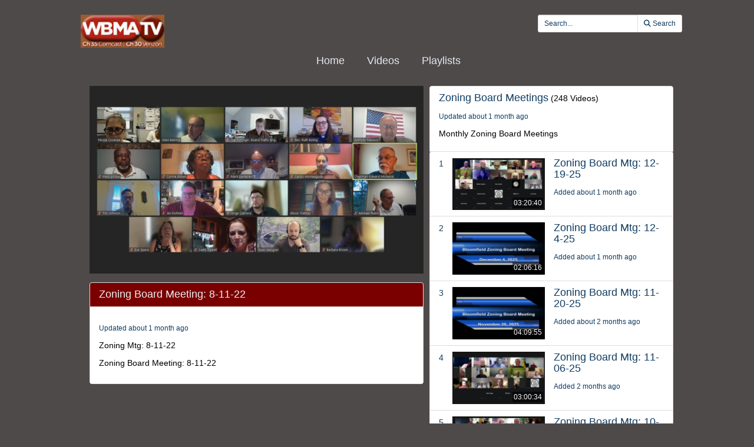

--- FILE ---
content_type: text/html; charset=utf-8
request_url: https://connect.telvue.com/player/gmcC3sJ6AGUdIb568B18VQd22AGea7RE/playlists/6625/media/739274
body_size: 28178
content:
<!DOCTYPE html>
<html lang='en'>
<head>
<!-- Global site tag (gtag.js) - Google Analytics -->
<script async='' src='https://www.googletagmanager.com/gtag/js?id=G-KZ7GCQ9T4X'></script>
<script>
  window.dataLayer = window.dataLayer || [];
  function gtag(){dataLayer.push(arguments);}
  gtag('js', new Date());
  gtag('config', 'G-KZ7GCQ9T4X', { 'anonymize_ip': 'true', 'debug_mode': false });
  gtag('set', 'cookie_flags', 'SameSite=None;Secure');
</script>
<title>Zoning Board Meeting: 8-11-22</title>
<meta content='text/html; charset=utf-8'>
<link href='https://connect.telvue.com/static-assets/apple-touch-icon-57x57-13304fbaec23e632f41169957db11dfe5aa87077cf10021cd67b7fb641ca8901.png' rel='apple-touch-icon' sizes='57x57'>
<link href='https://connect.telvue.com/static-assets/apple-touch-icon-60x60-239e86987abe3002de6e02c77a8a5aba0a145375784d97af0e68aa943e16e769.png' rel='apple-touch-icon' sizes='60x60'>
<link href='https://connect.telvue.com/static-assets/apple-touch-icon-72x72-8f6b9b848dc369a3eb37259b87467f43e401a59c2388e52f249dd5a062743a88.png' rel='apple-touch-icon' sizes='72x72'>
<link href='https://connect.telvue.com/static-assets/apple-touch-icon-76x76-8035dde167f15a7452e683d008bed3c13efdb58e962780c7ef5d70961d2902c8.png' rel='apple-touch-icon' sizes='76x76'>
<link href='https://connect.telvue.com/static-assets/apple-touch-icon-114x114-ca2b7f04e43cf8219d8815f33a8de6965070b26b7bd7d3ecc5cdec5b728216d4.png' rel='apple-touch-icon' sizes='114x114'>
<link href='https://connect.telvue.com/static-assets/apple-touch-icon-120x120-35aa09712ace089d2a26014aea1af08b1431b82feadbae3cb505fadcc4da4a14.png' rel='apple-touch-icon' sizes='120x120'>
<link href='https://connect.telvue.com/static-assets/apple-touch-icon-144x144-5ad38669b0077765b714386a0086fcff195b892f2733ea427c74c280ba22b35b.png' rel='apple-touch-icon' sizes='144x144'>
<link href='https://connect.telvue.com/static-assets/apple-touch-icon-152x152-ea559804ffa1528b25a6dec5f9f4c5d34e02a69cb6ba0eaf2b18eee95bf602a6.png' rel='apple-touch-icon' sizes='152x152'>
<link href='https://connect.telvue.com/static-assets/apple-touch-icon-180x180-d2a133be92a086930f521857949818fa51feb2ce4260bbab9bcaece75d54c0a3.png' rel='apple-touch-icon' sizes='180x180'>
<link href='https://connect.telvue.com/static-assets/favicon-32x32-78e193d5607e2c314e73cdf480b7fd7bc289d6ea6a4ca76054e2683c74b9cb2a.png' rel='icon' sizes='32x32' type='image/png'>
<link href='https://connect.telvue.com/static-assets/android-chrome-192x192-0ec1fd0aac9c3ab2c22a8103cd10e3eb865fa3d4fa14fad2295587be48fdcfb0.png' rel='icon' sizes='192x192' type='image/png'>
<link href='https://connect.telvue.com/static-assets/favicon-96x96-c3b05cad76cbe29609579c606f73cbefbaaa591830fa0b3509a3f4fe5fda404c.png' rel='icon' sizes='96x96' type='image/png'>
<link href='https://connect.telvue.com/static-assets/favicon-16x16-014f0c8e4e1e7a5b7569dd49ee8716f4f963b392cdcd9346c7b9294af2f4a57d.png' rel='icon' sizes='16x16' type='image/png'>
<link href='https://connect.telvue.com/static-assets/safari-pinned-tab-963e75724b478a8210a51e509e6dfcef40000de689184fdcaf535c52873628e6.svg' rel='mask-icon'>
<meta content='width=device-width, initial-scale=1' name='viewport'>
<meta name="csrf-param" content="authenticity_token" />
<meta name="csrf-token" content="Dr-XwSSa-LTqB1TWVYr34O3KRVJy1faHPfz0fP7kDNzXBOQB7DjAHY5hTtQbcmOhjepI-yb4YurPZFYAsYsjfg" />
<link href='/favicon.ico' rel='shortcut icon'>
<link rel="stylesheet" href="/static-assets/player/application-ac62866223f13651a4337631d6c173ac9bbf2d26e3e97927924d7d7de4ba9131.css" />
<link rel="stylesheet" href="/player/gmcC3sJ6AGUdIb568B18VQd22AGea7RE/cms_custom_styles.css" />
<script src="/static-assets/player/application-efea9d81f5f68bd65a38498e76472010138a7e784356ec5771296d630f3376e9.js"></script>
<script>
  jwplayer.key='ugfWP1BQnC+NudBnsDsZ9lt8nYE3rJD4Lj9UWw==';
</script>
<meta content='Zoning Board Meeting: 8-11-22' property='og:title'>
<meta content='Zoning Board Meeting: 8-11-22' property='og:description'>
<meta content='https://connect.telvue.com/dynamicthumb/W1siZiIsIjIwMjA4NjIwLTgwYzEtMDEyZi0zODhkLTUyNTQwMDkyOTUwNS8wNGU5NDhmNC01MWYwLTQyM2MtOGVlMC1lNWE5NDE0ZmI2ZGIvZnJhbWVncmFiL2ZyYW1lZ3JhYi0xNjYwOTY4MjkyLmpwZyJdLFsicCIsInRodW1iIiwiNjQweDY0MCJdXQ?sha=88b0b9a61c70c7b3' property='og:image'>
<meta content='https://connect.telvue.com/dynamicthumb/W1siZiIsIjIwMjA4NjIwLTgwYzEtMDEyZi0zODhkLTUyNTQwMDkyOTUwNS8wNGU5NDhmNC01MWYwLTQyM2MtOGVlMC1lNWE5NDE0ZmI2ZGIvZnJhbWVncmFiL2ZyYW1lZ3JhYi0xNjYwOTY4MjkyLmpwZyJdLFsicCIsInRodW1iIiwiNjQweDY0MCJdXQ?sha=88b0b9a61c70c7b3' property='og:image:secure_url'>
<meta content='image/jpeg' property='og:image:type'>
<meta content='640' property='og:image:width'>
<meta content='480' property='og:image:height'>
<meta content='video.other' property='og:type'>
<meta content='https://videoplayer.telvue.com/player/gmcC3sJ6AGUdIb568B18VQd22AGea7RE/media/739274' property='og:url'>
<meta content='2420230201583130' property='fb:app_id'>
<meta content='https://telvuevod-secure.akamaized.net/vodhls/vod/url_sources/nil_requestor//media/739274/1766277016/master.m3u8' property='og:video:url'>
<meta content='https://telvuevod-secure.akamaized.net/vodhls/vod/url_sources/nil_requestor//media/739274/1766277016/master.m3u8' property='og:video:secure_url'>
<meta content='1080' property='og:video:height'>
<meta content='1920' property='og:video:width'>
<meta content='application/vnd.apple.mpegurl' property='og:video:type'>

<script>
  ActivityTracker.chapters = [];
  ActivityTracker.collectionName = 'Zoning Board Meetings';
</script>

</head>
<body class='playlists playlists-show_with_video'>
<p>
<a href='#main_content' id='skip_header'>skip to main content</a>
</p>
<div id='main'>
<div class='container-fluid player_container'>
<header>
<div class='row' id='search-row'>
<div class='col-xs-0 col-md-1'></div>
<div class='col-xs-12 col-md-10 nopad'>
<div class='col-xs-4 col-sm-3 col-md-2'>
<img id="org-logo" alt="WBMA-TV - WBMA-TV VOD Player - organization logo" src="/dynamicthumb/W1siZiIsIjIwMjA4NjIwLTgwYzEtMDEyZi0zODhkLTUyNTQwMDkyOTUwNS92b2RfcGxheWVycy9vcmctbG9nby0xNTUyODE2MzcyLnBuZyJdXQ?sha=4c2107f408c6e537" />
</div>
<div class='col-xs-0 col-sm-2 col-md-3'></div>
<div class='text-right col-xs-8 col-sm-7' id='search_field_container'>
<form action='/player/gmcC3sJ6AGUdIb568B18VQd22AGea7RE/videos/search' aria-label='inline video search form' class='form-inline' method='get' name='inline-search-form'>
<div class='input-group input-group-sm'>
<input type="text" name="search" id="search" placeholder="Search..." class="form-control" aria-label="search videos" />
<span class='input-group-btn'>
<button class='btn btn-default' id='search_submit_btn' type='submit'>
<img style="width: 21px; display: none; margin: 0 auto;" id="spinner_loading_image" src="/static-assets/loading-ef853dd827d3038e752a80fa8add43fe7d2dcfba5a4c84f5e7125da97a297818.gif" />
<span id='normally_visible'>
<i class="fas fa-search" aria-hidden="true"></i>
<span class='hidden-xs hidden-sm' id='search-button-text'>Search</span>
</span>
</button>
</span>
</div>
</form>
</div>
</div>
<div class='col-xs-0 col-md-1'></div>
</div>
</header>
<script>
  Player.fullScreen = false;
  ActivityTracker.playerAccessKey = 'gmcC3sJ6AGUdIb568B18VQd22AGea7RE';
  ActivityTracker.playerG4TrackingCode = '';
  ActivityTracker.globalPlayerTrackingCode = 'G-KZ7GCQ9T4X';
  ActivityTracker.organizationUuid = '20208620-80c1-012f-388d-525400929505';
  ActivityTracker.anonymizeIp = 'true';
  ActivityTracker.mobileAppType = '';
</script>

<div class='row' id='main-row'>
<div class='col-xs-0 col-md-1'></div>
<div class='col-xs-12 col-md-10 nopad'>
<nav aria-label='primary' id='tab_container'>
<ul id='tabs'>
<li><a href="/player/gmcC3sJ6AGUdIb568B18VQd22AGea7RE/home">Home</a></li>
<li><a href="/player/gmcC3sJ6AGUdIb568B18VQd22AGea7RE/videos">Videos</a></li>
<li><a href="/player/gmcC3sJ6AGUdIb568B18VQd22AGea7RE/playlists">Playlists</a></li>
</ul>
</nav>
<main class='tab-pane active container' id='main_content' tabindex='-1'>
<div class='col-xs-12 col-md-7 nopad' id='video-left-col'>
<div class='media-player-container' id='player-container'>
<script>
  Player.setupData = {
    'mediaid': 'media/739274',
    'wmode': 'transparent',
    'stretching': 'uniform',
    'displaytitle': false, 
    'displaydescription': false, 
    'playbackRateControls': true,
    'width': '100%',
    'height': '100%',
    'aspectratio': '16:9',
    'autostart': true,
    'skin': {"name":"telvue","background":"#000000","inactive":"#e70a0a","active":"#ffffff"},
    'abouttext': 'WBMA-TV',
    'aboutlink': 'http://www.wbmatv.com',
    'showDownloadButton': false,
    'cast': { 'appid': '9F332076', 'loadscreen': '/static-assets/transparent_pixel-c4871a3535479822bc8a3e6384b464733b5726431daf78df6f45d38c8f00a7f2.png', 'endscreen': '/static-assets/transparent_pixel-c4871a3535479822bc8a3e6384b464733b5726431daf78df6f45d38c8f00a7f2.png', logo: '/dynamicthumb/W1siZiIsIjIwMjA4NjIwLTgwYzEtMDEyZi0zODhkLTUyNTQwMDkyOTUwNS92b2RfcGxheWVycy9vcmctbG9nby0xNTUyODE2MzcyLnBuZyJdLFsicCIsInRodW1iIiwiMjUweDI1MCJdXQ?sha=51b87e99b81db0f0' },
    'autofocus': false,
    'floating': false,
    'hasAgenda': false,
    'generateSEOMetadata': true,
    'showChannelGuide': false,
    'mute': false
  };
  
  Player.setupData['sharing']= {'code': '<iframe src="https://connect.telvue.com/player/gmcC3sJ6AGUdIb568B18VQd22AGea7RE/playlists/6625/media/739274?fullscreen=true" width="400" height="225" allowfullscreen="true" frameborder="0" allow="autoplay; fullscreen"></iframe>', 'link': 'https://connect.telvue.com/player/gmcC3sJ6AGUdIb568B18VQd22AGea7RE/playlists/6625/media/739274?fullscreen=false'};
  
  
  
  Player.hasSearchableCaptions = false
</script>

<script>
  Player.setupData['downloadUrl'] = '';
  Player.setupData['downloadName'] = 'Zoning_Board_Meeting:_8-11-22.mp4';
  Player.setupData['playlist'] = [{"title":"Zoning Board Meeting: 8-11-22","file":"https://telvuevod-secure.akamaized.net/vodhls/vod_player/287/media/739274/1766277016/master.m3u8","mediaid":"medium/739274","image":"/dynamicthumb/W1siZiIsIjIwMjA4NjIwLTgwYzEtMDEyZi0zODhkLTUyNTQwMDkyOTUwNS8wNGU5NDhmNC01MWYwLTQyM2MtOGVlMC1lNWE5NDE0ZmI2ZGIvZnJhbWVncmFiL2ZyYW1lZ3JhYi0xNjYwOTY4MjkyLmpwZyJdLFsicCIsInRodW1iIiwiNjQweDY0MCJdXQ?sha=88b0b9a61c70c7b3","tracks":[]}];
</script>
<div id='jw_player_instance'></div>
</div>

<div class='panel panel-default' id='video-details'>
<div class='panel-heading'>
<span class='h4 title'>Zoning Board Meeting: 8-11-22</span>
</div>
<div class='panel-body'>
<div class='added'>
<span class='h6'>Updated about 1 month ago</span>
</div>
<p class='summary'>Zoning Mtg: 8-11-22</p>
<p class='description'>Zoning Board Meeting: 8-11-22</p>
</div>
</div>
</div>
<div class='col-xs-12 col-md-5 nopad' id='video-right-col'>
<div id='collection-container'>
<div class='list-group-item collection-item-container'>
<div class='details-container'>
<span class='h4 title'>Zoning Board Meetings</span>
<span>(248 Videos)</span>
<div class='added'>
<span class='h6'>Updated about 1 month ago</span>
</div>
<p class='description'>Monthly Zoning Board Meetings</p>
</div>
<div class='clearfix'></div>
</div>
<ol id='collection-items'>
<li class='list-group-item video-item-container collection-item'>
<a href='/player/gmcC3sJ6AGUdIb568B18VQd22AGea7RE/playlists/6625/media/993999'>
<div class='index inner'>
<span class='h5'>1</span>
</div>
<div class='thumbnail-container'>
<div class='video-thumbnail-container'>
<img class="video-thumbnail" aria-hidden="true" src="/dynamicthumb/W1siZiIsIjIwMjA4NjIwLTgwYzEtMDEyZi0zODhkLTUyNTQwMDkyOTUwNS84YTMxM2ZkOC02YTgxLTQ2NTItOTEzNy0wMjVjZTZmYWIyMjgvZnJhbWVncmFiL2ZyYW1lZ3JhYi0xNzY2MjY3ODgxLmpwZyJdLFsicCIsInRodW1iIiwiNjQweDY0MCJdXQ?sha=48fdddd140e7ccb6" />
<span class='duration'>03:20:40</span>
</div>
</div>
<div class='details-container'>
<span class='h4 title block'>Zoning Board Mtg: 12-19-25</span>
<div class='added'>
<span class='h6'>Added about 1 month ago</span>
</div>
</div>
<div class='clearfix'></div>
</a>
</li>
<li class='list-group-item video-item-container collection-item'>
<a href='/player/gmcC3sJ6AGUdIb568B18VQd22AGea7RE/playlists/6625/media/993859'>
<div class='index inner'>
<span class='h5'>2</span>
</div>
<div class='thumbnail-container'>
<div class='video-thumbnail-container'>
<img class="video-thumbnail" aria-hidden="true" src="/dynamicthumb/W1siZiIsIjIwMjA4NjIwLTgwYzEtMDEyZi0zODhkLTUyNTQwMDkyOTUwNS8wMGFlYTNjOC1jMWExLTQ3YTYtYTIzNy1jMjEzYzAzMTc5ODUvZnJhbWVncmFiL2ZyYW1lZ3JhYi0xNzY2MTc0MzAyLmpwZyJdLFsicCIsInRodW1iIiwiNjQweDY0MCJdXQ?sha=d8e9aeb1c38e29a7" />
<span class='duration'>02:06:16</span>
</div>
</div>
<div class='details-container'>
<span class='h4 title block'>Zoning Board Mtg: 12-4-25</span>
<div class='added'>
<span class='h6'>Added about 1 month ago</span>
</div>
</div>
<div class='clearfix'></div>
</a>
</li>
<li class='list-group-item video-item-container collection-item'>
<a href='/player/gmcC3sJ6AGUdIb568B18VQd22AGea7RE/playlists/6625/media/989615'>
<div class='index inner'>
<span class='h5'>3</span>
</div>
<div class='thumbnail-container'>
<div class='video-thumbnail-container'>
<img class="video-thumbnail" aria-hidden="true" src="/dynamicthumb/W1siZiIsIjIwMjA4NjIwLTgwYzEtMDEyZi0zODhkLTUyNTQwMDkyOTUwNS82ZGM3YzRkNS1mMjgyLTQ0MDgtYTYwZi01NGRkNGM3OGM1YzMvZnJhbWVncmFiL2ZyYW1lZ3JhYi0xNzY0MTc2OTA3LmpwZyJdLFsicCIsInRodW1iIiwiNjQweDY0MCJdXQ?sha=d2b1d8eb360ff639" />
<span class='duration'>04:09:55</span>
</div>
</div>
<div class='details-container'>
<span class='h4 title block'>Zoning Board Mtg: 11-20-25</span>
<div class='added'>
<span class='h6'>Added about 2 months ago</span>
</div>
</div>
<div class='clearfix'></div>
</a>
</li>
<li class='list-group-item video-item-container collection-item'>
<a href='/player/gmcC3sJ6AGUdIb568B18VQd22AGea7RE/playlists/6625/media/986531'>
<div class='index inner'>
<span class='h5'>4</span>
</div>
<div class='thumbnail-container'>
<div class='video-thumbnail-container'>
<img class="video-thumbnail" aria-hidden="true" src="/dynamicthumb/W1siZiIsIjIwMjA4NjIwLTgwYzEtMDEyZi0zODhkLTUyNTQwMDkyOTUwNS8zMzE3YWI1Ny1jOGYwLTQ2ZDAtOGI2Mi01OTk4OTU5M2ZlYjIvZnJhbWVncmFiL2ZyYW1lZ3JhYi0xNzYyODY2NDI5LmpwZyJdLFsicCIsInRodW1iIiwiNjQweDY0MCJdXQ?sha=0805de7dc9f63877" />
<span class='duration'>03:00:34</span>
</div>
</div>
<div class='details-container'>
<span class='h4 title block'>Zoning Board Mtg: 11-06-25</span>
<div class='added'>
<span class='h6'>Added 2 months ago</span>
</div>
</div>
<div class='clearfix'></div>
</a>
</li>
<li class='list-group-item video-item-container collection-item'>
<a href='/player/gmcC3sJ6AGUdIb568B18VQd22AGea7RE/playlists/6625/media/986463'>
<div class='index inner'>
<span class='h5'>5</span>
</div>
<div class='thumbnail-container'>
<div class='video-thumbnail-container'>
<img class="video-thumbnail" aria-hidden="true" src="/dynamicthumb/W1siZiIsIjIwMjA4NjIwLTgwYzEtMDEyZi0zODhkLTUyNTQwMDkyOTUwNS9jNmIyYzZlZi03MjQzLTQzOGItODgzOC1mNmJkZjgyMGRlZGYvZnJhbWVncmFiL2ZyYW1lZ3JhYi0xNzYyODIwMjgzLmpwZyJdLFsicCIsInRodW1iIiwiNjQweDY0MCJdXQ?sha=7abc070df72174b2" />
<span class='duration'>03:51:18</span>
</div>
</div>
<div class='details-container'>
<span class='h4 title block'>Zoning Board Mtg: 10-30-25</span>
<div class='added'>
<span class='h6'>Added 2 months ago</span>
</div>
</div>
<div class='clearfix'></div>
</a>
</li>
<li class='list-group-item video-item-container collection-item'>
<a href='/player/gmcC3sJ6AGUdIb568B18VQd22AGea7RE/playlists/6625/media/981560'>
<div class='index inner'>
<span class='h5'>6</span>
</div>
<div class='thumbnail-container'>
<div class='video-thumbnail-container'>
<img class="video-thumbnail" aria-hidden="true" src="/dynamicthumb/W1siZiIsIjIwMjA4NjIwLTgwYzEtMDEyZi0zODhkLTUyNTQwMDkyOTUwNS8zOGJmOWI4Ni0xNjZlLTQ5M2YtYTFjZi05NjUyZDY3NTM4MjYvZnJhbWVncmFiL2ZyYW1lZ3JhYi0xNzYwNzQ1OTY2LmpwZyJdLFsicCIsInRodW1iIiwiNjQweDY0MCJdXQ?sha=373ad1527528eaf6" />
<span class='duration'>01:43:32</span>
</div>
</div>
<div class='details-container'>
<span class='h4 title block'>Zoning Board Mtg: 10-16-25</span>
<div class='added'>
<span class='h6'>Added 3 months ago</span>
</div>
</div>
<div class='clearfix'></div>
</a>
</li>
<li class='list-group-item video-item-container collection-item'>
<a href='/player/gmcC3sJ6AGUdIb568B18VQd22AGea7RE/playlists/6625/media/976000'>
<div class='index inner'>
<span class='h5'>7</span>
</div>
<div class='thumbnail-container'>
<div class='video-thumbnail-container'>
<img class="video-thumbnail" aria-hidden="true" src="/dynamicthumb/W1siZiIsIjIwMjA4NjIwLTgwYzEtMDEyZi0zODhkLTUyNTQwMDkyOTUwNS8zNGFiYzFlNy01Njk1LTQ0YWUtOTI1Mi1jZTE3OTNhZGU5YjgvZnJhbWVncmFiL2ZyYW1lZ3JhYi0xNzU4MjkyNTU1LmpwZyJdLFsicCIsInRodW1iIiwiNjQweDY0MCJdXQ?sha=47766b59ecbf5657" />
<span class='duration'>00:32:46</span>
</div>
</div>
<div class='details-container'>
<span class='h4 title block'>Zoning Board Mtg: 9-18-25</span>
<div class='added'>
<span class='h6'>Added 4 months ago</span>
</div>
</div>
<div class='clearfix'></div>
</a>
</li>
<li class='list-group-item video-item-container collection-item'>
<a href='/player/gmcC3sJ6AGUdIb568B18VQd22AGea7RE/playlists/6625/media/973134'>
<div class='index inner'>
<span class='h5'>8</span>
</div>
<div class='thumbnail-container'>
<div class='video-thumbnail-container'>
<img class="video-thumbnail" aria-hidden="true" src="/dynamicthumb/W1siZiIsIjIwMjA4NjIwLTgwYzEtMDEyZi0zODhkLTUyNTQwMDkyOTUwNS82MjE0NTIzOS00NGY2LTQ3Y2EtODExNC1mMThiNWZiNTNjNzcvZnJhbWVncmFiL2ZyYW1lZ3JhYi0xNzU3MTE0MjU0LmpwZyJdLFsicCIsInRodW1iIiwiNjQweDY0MCJdXQ?sha=44db0fd459bb5198" />
<span class='duration'>03:57:26</span>
</div>
</div>
<div class='details-container'>
<span class='h4 title block'>Zoning Board Mtg: 9-05-25</span>
<div class='added'>
<span class='h6'>Added 5 months ago</span>
</div>
</div>
<div class='clearfix'></div>
</a>
</li>
<li class='list-group-item video-item-container collection-item'>
<a href='/player/gmcC3sJ6AGUdIb568B18VQd22AGea7RE/playlists/6625/media/970766'>
<div class='index inner'>
<span class='h5'>9</span>
</div>
<div class='thumbnail-container'>
<div class='video-thumbnail-container'>
<img class="video-thumbnail" aria-hidden="true" src="/dynamicthumb/W1siZiIsIjIwMjA4NjIwLTgwYzEtMDEyZi0zODhkLTUyNTQwMDkyOTUwNS9mYWJkYjRmOC03ZWEwLTRiN2YtYjA4OS05NzE0ZDhiYTM3ZDgvZnJhbWVncmFiL2ZyYW1lZ3JhYi0xNzU1OTgzMzAwLmpwZyJdLFsicCIsInRodW1iIiwiNjQweDY0MCJdXQ?sha=9568543bdc8f2985" />
<span class='duration'>04:12:51</span>
</div>
</div>
<div class='details-container'>
<span class='h4 title block'>Zoning Board Mtg: 8-21-25</span>
<div class='added'>
<span class='h6'>Added 5 months ago</span>
</div>
</div>
<div class='clearfix'></div>
</a>
</li>
<li class='list-group-item video-item-container collection-item'>
<a href='/player/gmcC3sJ6AGUdIb568B18VQd22AGea7RE/playlists/6625/media/969256'>
<div class='index inner'>
<span class='h5'>10</span>
</div>
<div class='thumbnail-container'>
<div class='video-thumbnail-container'>
<img class="video-thumbnail" aria-hidden="true" src="/dynamicthumb/W1siZiIsIjIwMjA4NjIwLTgwYzEtMDEyZi0zODhkLTUyNTQwMDkyOTUwNS83MGIwZWU1Ny04ZWYxLTQyNWYtOTMzMS1kN2Y2NWZlMDI5NmYvZnJhbWVncmFiL2ZyYW1lZ3JhYi0xNzU1MjE3NTk1LmpwZyJdLFsicCIsInRodW1iIiwiNjQweDY0MCJdXQ?sha=52df3debe7dcda93" />
<span class='duration'>00:48:49</span>
</div>
</div>
<div class='details-container'>
<span class='h4 title block'>Zoning Board Mtg: 8-07-25</span>
<div class='added'>
<span class='h6'>Added 5 months ago</span>
</div>
</div>
<div class='clearfix'></div>
</a>
</li>
<li class='list-group-item video-item-container collection-item'>
<a href='/player/gmcC3sJ6AGUdIb568B18VQd22AGea7RE/playlists/6625/media/965834'>
<div class='index inner'>
<span class='h5'>11</span>
</div>
<div class='thumbnail-container'>
<div class='video-thumbnail-container'>
<img class="video-thumbnail" aria-hidden="true" src="/dynamicthumb/W1siZiIsIjIwMjA4NjIwLTgwYzEtMDEyZi0zODhkLTUyNTQwMDkyOTUwNS9kYjFhYjBlMS1kNzk5LTRlOTAtODM4ZC0wOWI1ZDZjMjgwMTgvZnJhbWVncmFiL2ZyYW1lZ3JhYi0xNzUzNTg3NzM5LmpwZyJdLFsicCIsInRodW1iIiwiNjQweDY0MCJdXQ?sha=3f35f73ad3d537c8" />
<span class='duration'>02:49:14</span>
</div>
</div>
<div class='details-container'>
<span class='h4 title block'>Zoning Board Mtg: 7-24-25</span>
<div class='added'>
<span class='h6'>Added 6 months ago</span>
</div>
</div>
<div class='clearfix'></div>
</a>
</li>
<li class='list-group-item video-item-container collection-item'>
<a href='/player/gmcC3sJ6AGUdIb568B18VQd22AGea7RE/playlists/6625/media/964479'>
<div class='index inner'>
<span class='h5'>12</span>
</div>
<div class='thumbnail-container'>
<div class='video-thumbnail-container'>
<img class="video-thumbnail" aria-hidden="true" src="/dynamicthumb/W1siZiIsIjIwMjA4NjIwLTgwYzEtMDEyZi0zODhkLTUyNTQwMDkyOTUwNS83MDc1NjBjZS0xZWIyLTQ4NTEtODRmYy1iNGJkMWNmYjc4M2EvZnJhbWVncmFiL2ZyYW1lZ3JhYi0xNzUyODUyMTY2LmpwZyJdLFsicCIsInRodW1iIiwiNjQweDY0MCJdXQ?sha=88a34b674ca1fdea" />
<span class='duration'>03:24:57</span>
</div>
</div>
<div class='details-container'>
<span class='h4 title block'>Zoning Board Mtg: 6-30-25</span>
<div class='added'>
<span class='h6'>Added 6 months ago</span>
</div>
</div>
<div class='clearfix'></div>
</a>
</li>
<li class='list-group-item video-item-container collection-item'>
<a href='/player/gmcC3sJ6AGUdIb568B18VQd22AGea7RE/playlists/6625/media/963367'>
<div class='index inner'>
<span class='h5'>13</span>
</div>
<div class='thumbnail-container'>
<div class='video-thumbnail-container'>
<img class="video-thumbnail" aria-hidden="true" src="/dynamicthumb/W1siZiIsIjIwMjA4NjIwLTgwYzEtMDEyZi0zODhkLTUyNTQwMDkyOTUwNS81NzAzYzFkNC1lYjgyLTRlZDQtYmYzNC00YzhlMjgyOGUzMDQvZnJhbWVncmFiL2ZyYW1lZ3JhYi0xNzUyNDQyMTU0LmpwZyJdLFsicCIsInRodW1iIiwiNjQweDY0MCJdXQ?sha=a5ffc3e24b3e0fb1" />
<span class='duration'>03:20:56</span>
</div>
</div>
<div class='details-container'>
<span class='h4 title block'>Zoning Board Mtg: 7-10-25</span>
<div class='added'>
<span class='h6'>Added 6 months ago</span>
</div>
</div>
<div class='clearfix'></div>
</a>
</li>
<li class='list-group-item video-item-container collection-item'>
<a href='/player/gmcC3sJ6AGUdIb568B18VQd22AGea7RE/playlists/6625/media/961029'>
<div class='index inner'>
<span class='h5'>14</span>
</div>
<div class='thumbnail-container'>
<div class='video-thumbnail-container'>
<img class="video-thumbnail" aria-hidden="true" src="/dynamicthumb/W1siZiIsIjIwMjA4NjIwLTgwYzEtMDEyZi0zODhkLTUyNTQwMDkyOTUwNS9lNWM5MGYwNC1kOWViLTQ2YmUtODk4MS0wN2M0NjZmZmI0YTcvZnJhbWVncmFiL2ZyYW1lZ3JhYi0xNzUxMTY4ODEzLmpwZyJdLFsicCIsInRodW1iIiwiNjQweDY0MCJdXQ?sha=26df5b80e5d54d5b" />
<span class='duration'>00:14:25</span>
</div>
</div>
<div class='details-container'>
<span class='h4 title block'>Zoning Board Mtg: 6-26-25</span>
<div class='added'>
<span class='h6'>Added 7 months ago</span>
</div>
</div>
<div class='clearfix'></div>
</a>
</li>
<li class='list-group-item video-item-container collection-item'>
<a href='/player/gmcC3sJ6AGUdIb568B18VQd22AGea7RE/playlists/6625/media/957521'>
<div class='index inner'>
<span class='h5'>15</span>
</div>
<div class='thumbnail-container'>
<div class='video-thumbnail-container'>
<img class="video-thumbnail" aria-hidden="true" src="/dynamicthumb/W1siZiIsIjIwMjA4NjIwLTgwYzEtMDEyZi0zODhkLTUyNTQwMDkyOTUwNS85NDM4NThhNi1jOTEwLTRkMzctYTRjMS0wNzNlZDk1MTNhOTgvZnJhbWVncmFiL2ZyYW1lZ3JhYi0xNzQ5NjcxNDg0LmpwZyJdLFsicCIsInRodW1iIiwiNjQweDY0MCJdXQ?sha=73e0a39557439b09" />
<span class='duration'>02:15:09</span>
</div>
</div>
<div class='details-container'>
<span class='h4 title block'>Zoning Board Mtg: 6-05-25</span>
<div class='added'>
<span class='h6'>Added 7 months ago</span>
</div>
</div>
<div class='clearfix'></div>
</a>
</li>
<li class='list-group-item video-item-container collection-item'>
<a href='/player/gmcC3sJ6AGUdIb568B18VQd22AGea7RE/playlists/6625/media/955097'>
<div class='index inner'>
<span class='h5'>16</span>
</div>
<div class='thumbnail-container'>
<div class='video-thumbnail-container'>
<img class="video-thumbnail" aria-hidden="true" src="/dynamicthumb/W1siZiIsIjIwMjA4NjIwLTgwYzEtMDEyZi0zODhkLTUyNTQwMDkyOTUwNS8wNGI5ZDUwYS1mYTQ1LTQ2OGQtODI0Yy0wMzc0YjA1YmJmODIvZnJhbWVncmFiL2ZyYW1lZ3JhYi0xNzQ4NjE3MDIzLmpwZyJdLFsicCIsInRodW1iIiwiNjQweDY0MCJdXQ?sha=947f8cfccfb62c29" />
<span class='duration'>04:11:59</span>
</div>
</div>
<div class='details-container'>
<span class='h4 title block'>Zoning Board Special Mtg: 5-29-25</span>
<div class='added'>
<span class='h6'>Added 8 months ago</span>
</div>
</div>
<div class='clearfix'></div>
</a>
</li>
<li class='list-group-item video-item-container collection-item'>
<a href='/player/gmcC3sJ6AGUdIb568B18VQd22AGea7RE/playlists/6625/media/954873'>
<div class='index inner'>
<span class='h5'>17</span>
</div>
<div class='thumbnail-container'>
<div class='video-thumbnail-container'>
<img class="video-thumbnail" aria-hidden="true" src="/dynamicthumb/W1siZiIsIjIwMjA4NjIwLTgwYzEtMDEyZi0zODhkLTUyNTQwMDkyOTUwNS83OTlhNGRkOS1lYjIxLTRlNWEtYmMyNS03NGE0MTZiYTFkOWIvZnJhbWVncmFiL2ZyYW1lZ3JhYi0xNzQ4NTMxMjE3LmpwZyJdLFsicCIsInRodW1iIiwiNjQweDY0MCJdXQ?sha=9d0ca2fa5b6883af" />
<span class='duration'>03:49:49</span>
</div>
</div>
<div class='details-container'>
<span class='h4 title block'>Zoning Board Mtg: 5-22-25</span>
<div class='added'>
<span class='h6'>Added 8 months ago</span>
</div>
</div>
<div class='clearfix'></div>
</a>
</li>
<li class='list-group-item video-item-container collection-item'>
<a href='/player/gmcC3sJ6AGUdIb568B18VQd22AGea7RE/playlists/6625/media/951026'>
<div class='index inner'>
<span class='h5'>18</span>
</div>
<div class='thumbnail-container'>
<div class='video-thumbnail-container'>
<img class="video-thumbnail" aria-hidden="true" src="/dynamicthumb/W1siZiIsIjIwMjA4NjIwLTgwYzEtMDEyZi0zODhkLTUyNTQwMDkyOTUwNS9hYmRmNDQ0Mi1kMzdmLTRkMTAtOGY4Yy00NDk0Y2NhZTM5YzgvZnJhbWVncmFiL2ZyYW1lZ3JhYi0xNzQ2ODM4NzE5LmpwZyJdLFsicCIsInRodW1iIiwiNjQweDY0MCJdXQ?sha=f884672109f437be" />
<span class='duration'>03:12:10</span>
</div>
</div>
<div class='details-container'>
<span class='h4 title block'>Zoning Board Mtg: 5-8-25</span>
<div class='added'>
<span class='h6'>Added 9 months ago</span>
</div>
</div>
<div class='clearfix'></div>
</a>
</li>
<li class='list-group-item video-item-container collection-item'>
<a href='/player/gmcC3sJ6AGUdIb568B18VQd22AGea7RE/playlists/6625/media/948399'>
<div class='index inner'>
<span class='h5'>19</span>
</div>
<div class='thumbnail-container'>
<div class='video-thumbnail-container'>
<img class="video-thumbnail" aria-hidden="true" src="/dynamicthumb/W1siZiIsIjIwMjA4NjIwLTgwYzEtMDEyZi0zODhkLTUyNTQwMDkyOTUwNS84NDQ4MWVlMC1iMTM0LTRiODgtOGE2Zi1jMDNjM2JiMGE4OGMvZnJhbWVncmFiL2ZyYW1lZ3JhYi0xNzQ1ODE2NDI2LmpwZyJdLFsicCIsInRodW1iIiwiNjQweDY0MCJdXQ?sha=d56b520d8f488b01" />
<span class='duration'>04:08:50</span>
</div>
</div>
<div class='details-container'>
<span class='h4 title block'>Zoning Board Mtg: 4-24-25</span>
<div class='added'>
<span class='h6'>Added 9 months ago</span>
</div>
</div>
<div class='clearfix'></div>
</a>
</li>
<li class='list-group-item video-item-container collection-item'>
<a href='/player/gmcC3sJ6AGUdIb568B18VQd22AGea7RE/playlists/6625/media/942763'>
<div class='index inner'>
<span class='h5'>20</span>
</div>
<div class='thumbnail-container'>
<div class='video-thumbnail-container'>
<img class="video-thumbnail" aria-hidden="true" src="/dynamicthumb/W1siZiIsIjIwMjA4NjIwLTgwYzEtMDEyZi0zODhkLTUyNTQwMDkyOTUwNS8xZTZkOGUzOS04MzA5LTQ0ZmItOWJjYi05OGU2YzkxNTQ1YzMvZnJhbWVncmFiL2ZyYW1lZ3JhYi0xNzQzMTIzNDM5LmpwZyJdLFsicCIsInRodW1iIiwiNjQweDY0MCJdXQ?sha=8c3156fedf262c8a" />
<span class='duration'>00:41:18</span>
</div>
</div>
<div class='details-container'>
<span class='h4 title block'>Zoning Board Mtg: 3-27-25</span>
<div class='added'>
<span class='h6'>Added 10 months ago</span>
</div>
</div>
<div class='clearfix'></div>
</a>
</li>
<li class='list-group-item video-item-container collection-item'>
<a href='/player/gmcC3sJ6AGUdIb568B18VQd22AGea7RE/playlists/6625/media/939643'>
<div class='index inner'>
<span class='h5'>21</span>
</div>
<div class='thumbnail-container'>
<div class='video-thumbnail-container'>
<img class="video-thumbnail" aria-hidden="true" src="/dynamicthumb/W1siZiIsIjIwMjA4NjIwLTgwYzEtMDEyZi0zODhkLTUyNTQwMDkyOTUwNS84MTM3ZTcyYy1mZWMwLTRlMzctOTY5Yi0wMzY5MDZiYmIzYzUvZnJhbWVncmFiL2ZyYW1lZ3JhYi0xNzQyMTQyMTYzLmpwZyJdLFsicCIsInRodW1iIiwiNjQweDY0MCJdXQ?sha=c1e1886525c3552d" />
<span class='duration'>03:30:42</span>
</div>
</div>
<div class='details-container'>
<span class='h4 title block'>Zoning Board Mtg: 3-13-25</span>
<div class='added'>
<span class='h6'>Added 10 months ago</span>
</div>
</div>
<div class='clearfix'></div>
</a>
</li>
<li class='list-group-item video-item-container collection-item'>
<a href='/player/gmcC3sJ6AGUdIb568B18VQd22AGea7RE/playlists/6625/media/936391'>
<div class='index inner'>
<span class='h5'>22</span>
</div>
<div class='thumbnail-container'>
<div class='video-thumbnail-container'>
<img class="video-thumbnail" aria-hidden="true" src="/dynamicthumb/W1siZiIsIjIwMjA4NjIwLTgwYzEtMDEyZi0zODhkLTUyNTQwMDkyOTUwNS81NGQ2YmUzMi00NTUwLTQ4NTUtYTczMS1lZTRkYTU5ZGU2ZjMvZnJhbWVncmFiL2ZyYW1lZ3JhYi0xNzQwNzg5NDI5LmpwZyJdLFsicCIsInRodW1iIiwiNjQweDY0MCJdXQ?sha=1c77e502654d0db4" />
<span class='duration'>03:59:04</span>
</div>
</div>
<div class='details-container'>
<span class='h4 title block'>Zoning Board Mtg: 2-27-25</span>
<div class='added'>
<span class='h6'>Added 11 months ago</span>
</div>
</div>
<div class='clearfix'></div>
</a>
</li>
<li class='list-group-item video-item-container collection-item'>
<a href='/player/gmcC3sJ6AGUdIb568B18VQd22AGea7RE/playlists/6625/media/933447'>
<div class='index inner'>
<span class='h5'>23</span>
</div>
<div class='thumbnail-container'>
<div class='video-thumbnail-container'>
<img class="video-thumbnail" aria-hidden="true" src="/dynamicthumb/W1siZiIsIjIwMjA4NjIwLTgwYzEtMDEyZi0zODhkLTUyNTQwMDkyOTUwNS80NTNmYTQ3ZC05NGRkLTRiMDAtYmQ5OC1mZWEwYzcyNjU4NTEvZnJhbWVncmFiL2ZyYW1lZ3JhYi0xNzM5NTQ0ODgyLmpwZyJdLFsicCIsInRodW1iIiwiNjQweDY0MCJdXQ?sha=6fab3fb91552bec6" />
<span class='duration'>01:40:33</span>
</div>
</div>
<div class='details-container'>
<span class='h4 title block'>Zoning Board Meeting: 2-13-25</span>
<div class='added'>
<span class='h6'>Added 11 months ago</span>
</div>
</div>
<div class='clearfix'></div>
</a>
</li>
<li class='list-group-item video-item-container collection-item'>
<a href='/player/gmcC3sJ6AGUdIb568B18VQd22AGea7RE/playlists/6625/media/930938'>
<div class='index inner'>
<span class='h5'>24</span>
</div>
<div class='thumbnail-container'>
<div class='video-thumbnail-container'>
<img class="video-thumbnail" aria-hidden="true" src="/dynamicthumb/W1siZiIsIjIwMjA4NjIwLTgwYzEtMDEyZi0zODhkLTUyNTQwMDkyOTUwNS9lOTNhMTljOC1mMmVmLTRkYmMtYmVkMC01NzA5ZTg3MjM3NzIvZnJhbWVncmFiL2ZyYW1lZ3JhYi0xNzM4NTQ3OTQxLmpwZyJdLFsicCIsInRodW1iIiwiNjQweDY0MCJdXQ?sha=4dab732bb824e93b" />
<span class='duration'>03:57:30</span>
</div>
</div>
<div class='details-container'>
<span class='h4 title block'>Zoning Board Meeting: 1-30-25</span>
<div class='added'>
<span class='h6'>Added 12 months ago</span>
</div>
</div>
<div class='clearfix'></div>
</a>
</li>
<li class='list-group-item video-item-container collection-item'>
<a href='/player/gmcC3sJ6AGUdIb568B18VQd22AGea7RE/playlists/6625/media/922730'>
<div class='index inner'>
<span class='h5'>25</span>
</div>
<div class='thumbnail-container'>
<div class='video-thumbnail-container'>
<img class="video-thumbnail" aria-hidden="true" src="/dynamicthumb/W1siZiIsIjIwMjA4NjIwLTgwYzEtMDEyZi0zODhkLTUyNTQwMDkyOTUwNS8yYjc5MmVkZi00MTgwLTQwZTAtYmM2ZC03ZjgwMWVhOGEwNGQvZnJhbWVncmFiL2ZyYW1lZ3JhYi0xNzM0NzE2MjI4LmpwZyJdLFsicCIsInRodW1iIiwiNjQweDY0MCJdXQ?sha=14e355d189fe7f7c" />
<span class='duration'>01:18:11</span>
</div>
</div>
<div class='details-container'>
<span class='h4 title block'>Zoning Board Meeting: 12-19-24</span>
<div class='added'>
<span class='h6'>Added about 1 year ago</span>
</div>
</div>
<div class='clearfix'></div>
</a>
</li>
<li class='list-group-item video-item-container collection-item'>
<a href='/player/gmcC3sJ6AGUdIb568B18VQd22AGea7RE/playlists/6625/media/919710'>
<div class='index inner'>
<span class='h5'>26</span>
</div>
<div class='thumbnail-container'>
<div class='video-thumbnail-container'>
<img class="video-thumbnail" aria-hidden="true" src="/dynamicthumb/W1siZiIsIjIwMjA4NjIwLTgwYzEtMDEyZi0zODhkLTUyNTQwMDkyOTUwNS9hZWI1ZWIzMS0wYTMzLTQ3MzEtODgwOS01MWE4YTdiMGIxZmEvZnJhbWVncmFiL2ZyYW1lZ3JhYi0xNzMzNjE5MzgyLmpwZyJdLFsicCIsInRodW1iIiwiNjQweDY0MCJdXQ?sha=0d93881e774d52ac" />
<span class='duration'>03:29:40</span>
</div>
</div>
<div class='details-container'>
<span class='h4 title block'>Zoning Board Meeting: 12-05-24</span>
<div class='added'>
<span class='h6'>Added about 1 year ago</span>
</div>
</div>
<div class='clearfix'></div>
</a>
</li>
<li class='list-group-item video-item-container collection-item'>
<a href='/player/gmcC3sJ6AGUdIb568B18VQd22AGea7RE/playlists/6625/media/916869'>
<div class='index inner'>
<span class='h5'>27</span>
</div>
<div class='thumbnail-container'>
<div class='video-thumbnail-container'>
<img class="video-thumbnail" aria-hidden="true" src="/dynamicthumb/W1siZiIsIjIwMjA4NjIwLTgwYzEtMDEyZi0zODhkLTUyNTQwMDkyOTUwNS82NTgzOGE5OS0wOWQ0LTQ4N2YtOGViZS03ZWM4ZTQyNmJiMDAvZnJhbWVncmFiL2ZyYW1lZ3JhYi0xNzMyMzM5MjM1LmpwZyJdLFsicCIsInRodW1iIiwiNjQweDY0MCJdXQ?sha=af2dff2d32d54432" />
<span class='duration'>03:01:05</span>
</div>
</div>
<div class='details-container'>
<span class='h4 title block'>Zoning Board Meeting: 11-21-24</span>
<div class='added'>
<span class='h6'>Added about 1 year ago</span>
</div>
</div>
<div class='clearfix'></div>
</a>
</li>
<li class='list-group-item video-item-container collection-item'>
<a href='/player/gmcC3sJ6AGUdIb568B18VQd22AGea7RE/playlists/6625/media/913564'>
<div class='index inner'>
<span class='h5'>28</span>
</div>
<div class='thumbnail-container'>
<div class='video-thumbnail-container'>
<img class="video-thumbnail" aria-hidden="true" src="/dynamicthumb/W1siZiIsIjIwMjA4NjIwLTgwYzEtMDEyZi0zODhkLTUyNTQwMDkyOTUwNS81NTBmMjliMC0yYTRjLTQ1ODMtOGQxMi1kMmY3YWI2MTRmYmIvZnJhbWVncmFiL2ZyYW1lZ3JhYi0xNzMxMjA0OTE5LmpwZyJdLFsicCIsInRodW1iIiwiNjQweDY0MCJdXQ?sha=7ea7a5830fa6611e" />
<span class='duration'>01:02:25</span>
</div>
</div>
<div class='details-container'>
<span class='h4 title block'>Zoning Board Meeting: 11-07-24</span>
<div class='added'>
<span class='h6'>Added about 1 year ago</span>
</div>
</div>
<div class='clearfix'></div>
</a>
</li>
<li class='list-group-item video-item-container collection-item'>
<a href='/player/gmcC3sJ6AGUdIb568B18VQd22AGea7RE/playlists/6625/media/909701'>
<div class='index inner'>
<span class='h5'>29</span>
</div>
<div class='thumbnail-container'>
<div class='video-thumbnail-container'>
<img class="video-thumbnail" aria-hidden="true" src="/dynamicthumb/W1siZiIsIjIwMjA4NjIwLTgwYzEtMDEyZi0zODhkLTUyNTQwMDkyOTUwNS9lYzJkMjg5OC0wMzk0LTQ2MmYtYjU2NS1iMmZhMDQyMGExMTMvZnJhbWVncmFiL2ZyYW1lZ3JhYi0xNzMwMDU2OTY1LmpwZyJdLFsicCIsInRodW1iIiwiNjQweDY0MCJdXQ?sha=ac06eca0f0f7fd06" />
<span class='duration'>04:14:55</span>
</div>
</div>
<div class='details-container'>
<span class='h4 title block'>Zoning Board Meeting: 10-24-24</span>
<div class='added'>
<span class='h6'>Added about 1 year ago</span>
</div>
</div>
<div class='clearfix'></div>
</a>
</li>
<li class='list-group-item video-item-container collection-item'>
<a href='/player/gmcC3sJ6AGUdIb568B18VQd22AGea7RE/playlists/6625/media/906486'>
<div class='index inner'>
<span class='h5'>30</span>
</div>
<div class='thumbnail-container'>
<div class='video-thumbnail-container'>
<img class="video-thumbnail" aria-hidden="true" src="/dynamicthumb/W1siZiIsIjIwMjA4NjIwLTgwYzEtMDEyZi0zODhkLTUyNTQwMDkyOTUwNS8wMjZiNjZhMi1jYjI0LTQ1NDEtOTQwMy04NDIzNTk2NjEzOTMvZnJhbWVncmFiL2ZyYW1lZ3JhYi0xNzI4ODM5NjA2LmpwZyJdLFsicCIsInRodW1iIiwiNjQweDY0MCJdXQ?sha=7cebe0246ce97912" />
<span class='duration'>02:11:03</span>
</div>
</div>
<div class='details-container'>
<span class='h4 title block'>Zoning Board Meeting: 10-10-24</span>
<div class='added'>
<span class='h6'>Added over 1 year ago</span>
</div>
</div>
<div class='clearfix'></div>
</a>
</li>
<li class='list-group-item video-item-container collection-item'>
<a href='/player/gmcC3sJ6AGUdIb568B18VQd22AGea7RE/playlists/6625/media/903272'>
<div class='index inner'>
<span class='h5'>31</span>
</div>
<div class='thumbnail-container'>
<div class='video-thumbnail-container'>
<img class="video-thumbnail" aria-hidden="true" src="/dynamicthumb/W1siZiIsIjIwMjA4NjIwLTgwYzEtMDEyZi0zODhkLTUyNTQwMDkyOTUwNS84Y2ZiMWY1Yy1kNDkxLTQzYTYtYTllZS1hNjBlOTc1NzczMzQvZnJhbWVncmFiL2ZyYW1lZ3JhYi0xNzI3NjMxMDgyLmpwZyJdLFsicCIsInRodW1iIiwiNjQweDY0MCJdXQ?sha=24048377bbecc029" />
<span class='duration'>04:26:48</span>
</div>
</div>
<div class='details-container'>
<span class='h4 title block'>Zoning Board Meeting: 9-26-24</span>
<div class='added'>
<span class='h6'>Added over 1 year ago</span>
</div>
</div>
<div class='clearfix'></div>
</a>
</li>
<li class='list-group-item video-item-container collection-item'>
<a href='/player/gmcC3sJ6AGUdIb568B18VQd22AGea7RE/playlists/6625/media/898698'>
<div class='index inner'>
<span class='h5'>32</span>
</div>
<div class='thumbnail-container'>
<div class='video-thumbnail-container'>
<img class="video-thumbnail" aria-hidden="true" src="/dynamicthumb/W1siZiIsIjIwMjA4NjIwLTgwYzEtMDEyZi0zODhkLTUyNTQwMDkyOTUwNS84ZGJiYzg1NS1lYjhmLTRjZDktYjQ2Zi1hMjg0YTNkNGI1ZTAvZnJhbWVncmFiL2ZyYW1lZ3JhYi0xNzI1NzM2Njg1LmpwZyJdLFsicCIsInRodW1iIiwiNjQweDY0MCJdXQ?sha=9a54bedbf17fd278" />
<span class='duration'>00:52:24</span>
</div>
</div>
<div class='details-container'>
<span class='h4 title block'>Zoning Board Meeting: 9-05-24</span>
<div class='added'>
<span class='h6'>Added over 1 year ago</span>
</div>
</div>
<div class='clearfix'></div>
</a>
</li>
<li class='list-group-item video-item-container collection-item'>
<a href='/player/gmcC3sJ6AGUdIb568B18VQd22AGea7RE/playlists/6625/media/895156'>
<div class='index inner'>
<span class='h5'>33</span>
</div>
<div class='thumbnail-container'>
<div class='video-thumbnail-container'>
<img class="video-thumbnail" aria-hidden="true" src="/dynamicthumb/W1siZiIsIjIwMjA4NjIwLTgwYzEtMDEyZi0zODhkLTUyNTQwMDkyOTUwNS84Zjg1Njc3Yi0wOWNmLTRiOGUtYmNhZC1jMjgwMTc5MjQ2YzAvZnJhbWVncmFiL2ZyYW1lZ3JhYi0xNzI0NDI1NjUxLmpwZyJdLFsicCIsInRodW1iIiwiNjQweDY0MCJdXQ?sha=e59b530032abff67" />
<span class='duration'>00:35:13</span>
</div>
</div>
<div class='details-container'>
<span class='h4 title block'>Zoning Board Meeting: 8-22-24</span>
<div class='added'>
<span class='h6'>Added over 1 year ago</span>
</div>
</div>
<div class='clearfix'></div>
</a>
</li>
<li class='list-group-item video-item-container collection-item'>
<a href='/player/gmcC3sJ6AGUdIb568B18VQd22AGea7RE/playlists/6625/media/892791'>
<div class='index inner'>
<span class='h5'>34</span>
</div>
<div class='thumbnail-container'>
<div class='video-thumbnail-container'>
<img class="video-thumbnail" aria-hidden="true" src="/dynamicthumb/W1siZiIsIjIwMjA4NjIwLTgwYzEtMDEyZi0zODhkLTUyNTQwMDkyOTUwNS8zYjg0MWRiOS0xYTIzLTQ5N2ItYjlmYS01YWJmMmI4YTE5ZDgvZnJhbWVncmFiL2ZyYW1lZ3JhYi0xNzIzMjQ0MDMxLmpwZyJdLFsicCIsInRodW1iIiwiNjQweDY0MCJdXQ?sha=d7d428651a585e9e" />
<span class='duration'>03:22:14</span>
</div>
</div>
<div class='details-container'>
<span class='h4 title block'>Zoning Board Meeting: 8-8-24</span>
<div class='added'>
<span class='h6'>Added over 1 year ago</span>
</div>
</div>
<div class='clearfix'></div>
</a>
</li>
<li class='list-group-item video-item-container collection-item'>
<a href='/player/gmcC3sJ6AGUdIb568B18VQd22AGea7RE/playlists/6625/media/890104'>
<div class='index inner'>
<span class='h5'>35</span>
</div>
<div class='thumbnail-container'>
<div class='video-thumbnail-container'>
<img class="video-thumbnail" aria-hidden="true" src="/dynamicthumb/W1siZiIsIjIwMjA4NjIwLTgwYzEtMDEyZi0zODhkLTUyNTQwMDkyOTUwNS81ZmNiNTNiYy1hOWI2LTQxYWQtYjg0Mi04MjhlYmFlYzExN2UvZnJhbWVncmFiL2ZyYW1lZ3JhYi0xNzIyMDk5NjY2LmpwZyJdLFsicCIsInRodW1iIiwiNjQweDY0MCJdXQ?sha=98da634ea3a9defa" />
<span class='duration'>03:42:04</span>
</div>
</div>
<div class='details-container'>
<span class='h4 title block'>Zoning Board Meeting: 7-25-24</span>
<div class='added'>
<span class='h6'>Added over 1 year ago</span>
</div>
</div>
<div class='clearfix'></div>
</a>
</li>
<li class='list-group-item video-item-container collection-item'>
<a href='/player/gmcC3sJ6AGUdIb568B18VQd22AGea7RE/playlists/6625/media/887441'>
<div class='index inner'>
<span class='h5'>36</span>
</div>
<div class='thumbnail-container'>
<div class='video-thumbnail-container'>
<img class="video-thumbnail" aria-hidden="true" src="/dynamicthumb/W1siZiIsIjIwMjA4NjIwLTgwYzEtMDEyZi0zODhkLTUyNTQwMDkyOTUwNS9jMTdhOTg2MS1jMzIxLTQ5OTUtYmE5OS1jNWFhMzI0YWYxZTQvZnJhbWVncmFiL2ZyYW1lZ3JhYi0xNzIxMDEwMzIxLmpwZyJdLFsicCIsInRodW1iIiwiNjQweDY0MCJdXQ?sha=e04570097cc1132f" />
<span class='duration'>04:07:25</span>
</div>
</div>
<div class='details-container'>
<span class='h4 title block'>Zoning Board Meeting: 7-11-24</span>
<div class='added'>
<span class='h6'>Added over 1 year ago</span>
</div>
</div>
<div class='clearfix'></div>
</a>
</li>
<li class='list-group-item video-item-container collection-item'>
<a href='/player/gmcC3sJ6AGUdIb568B18VQd22AGea7RE/playlists/6625/media/884484'>
<div class='index inner'>
<span class='h5'>37</span>
</div>
<div class='thumbnail-container'>
<div class='video-thumbnail-container'>
<img class="video-thumbnail" aria-hidden="true" src="/dynamicthumb/W1siZiIsIjIwMjA4NjIwLTgwYzEtMDEyZi0zODhkLTUyNTQwMDkyOTUwNS83ZjhlYjc4Ny03NDJiLTRhZGYtOTU0OS1lZTZjNmI4YjhhOGMvZnJhbWVncmFiL2ZyYW1lZ3JhYi0xNzE5NTk4ODkwLmpwZyJdLFsicCIsInRodW1iIiwiNjQweDY0MCJdXQ?sha=0d7ab69ab39f3775" />
<span class='duration'>04:00:18</span>
</div>
</div>
<div class='details-container'>
<span class='h4 title block'>Zoning Board Meeting: 6-20-24</span>
<div class='added'>
<span class='h6'>Added over 1 year ago</span>
</div>
</div>
<div class='clearfix'></div>
</a>
</li>
<li class='list-group-item video-item-container collection-item'>
<a href='/player/gmcC3sJ6AGUdIb568B18VQd22AGea7RE/playlists/6625/media/880398'>
<div class='index inner'>
<span class='h5'>38</span>
</div>
<div class='thumbnail-container'>
<div class='video-thumbnail-container'>
<img class="video-thumbnail" aria-hidden="true" src="/dynamicthumb/W1siZiIsIjIwMjA4NjIwLTgwYzEtMDEyZi0zODhkLTUyNTQwMDkyOTUwNS9mY2RkYTY1YS02NmRlLTQ2OTktODdhNS04NTQzYzgyOTA4MGMvZnJhbWVncmFiL2ZyYW1lZ3JhYi0xNzE3OTQyODc4LmpwZyJdLFsicCIsInRodW1iIiwiNjQweDY0MCJdXQ?sha=f417270d20f607f3" />
<span class='duration'>02:21:17</span>
</div>
</div>
<div class='details-container'>
<span class='h4 title block'>Zoning Board Meeting: 6-6-24</span>
<div class='added'>
<span class='h6'>Added over 1 year ago</span>
</div>
</div>
<div class='clearfix'></div>
</a>
</li>
<li class='list-group-item video-item-container collection-item'>
<a href='/player/gmcC3sJ6AGUdIb568B18VQd22AGea7RE/playlists/6625/media/877313'>
<div class='index inner'>
<span class='h5'>39</span>
</div>
<div class='thumbnail-container'>
<div class='video-thumbnail-container'>
<img class="video-thumbnail" aria-hidden="true" src="/dynamicthumb/W1siZiIsIjIwMjA4NjIwLTgwYzEtMDEyZi0zODhkLTUyNTQwMDkyOTUwNS84M2Y3N2IwNC1hNTk5LTRmOTktODdmMS0yZTNmYmI3M2NiNmIvZnJhbWVncmFiL2ZyYW1lZ3JhYi0xNzE2ODQwNDI5LmpwZyJdLFsicCIsInRodW1iIiwiNjQweDY0MCJdXQ?sha=588f6acd58d64ace" />
<span class='duration'>04:06:55</span>
</div>
</div>
<div class='details-container'>
<span class='h4 title block'>Zoning Board Meeting: 5-23-24</span>
<div class='added'>
<span class='h6'>Added over 1 year ago</span>
</div>
</div>
<div class='clearfix'></div>
</a>
</li>
<li class='list-group-item video-item-container collection-item'>
<a href='/player/gmcC3sJ6AGUdIb568B18VQd22AGea7RE/playlists/6625/media/874060'>
<div class='index inner'>
<span class='h5'>40</span>
</div>
<div class='thumbnail-container'>
<div class='video-thumbnail-container'>
<img class="video-thumbnail" aria-hidden="true" src="/dynamicthumb/W1siZiIsIjIwMjA4NjIwLTgwYzEtMDEyZi0zODhkLTUyNTQwMDkyOTUwNS80ZGE0YmQxYS05MmRmLTQ3OTYtOWM3Mi00ODI1Mzk4N2RhY2MvZnJhbWVncmFiL2ZyYW1lZ3JhYi0xNzE1NTYzNzg2LmpwZyJdLFsicCIsInRodW1iIiwiNjQweDY0MCJdXQ?sha=5531d62f33fcccfe" />
<span class='duration'>03:57:09</span>
</div>
</div>
<div class='details-container'>
<span class='h4 title block'>Zoning Board Meeting: 5-9-24</span>
<div class='added'>
<span class='h6'>Added over 1 year ago</span>
</div>
</div>
<div class='clearfix'></div>
</a>
</li>
<li class='list-group-item video-item-container collection-item'>
<a href='/player/gmcC3sJ6AGUdIb568B18VQd22AGea7RE/playlists/6625/media/869767'>
<div class='index inner'>
<span class='h5'>41</span>
</div>
<div class='thumbnail-container'>
<div class='video-thumbnail-container'>
<img class="video-thumbnail" aria-hidden="true" src="/dynamicthumb/W1siZiIsIjIwMjA4NjIwLTgwYzEtMDEyZi0zODhkLTUyNTQwMDkyOTUwNS9mNTc2YWYyYy00ZGRmLTQ0ZTAtYmVjYS0yMTIyNTdhNzFiNjQvZnJhbWVncmFiL2ZyYW1lZ3JhYi0xNzEzNjcwMjQ5LmpwZyJdLFsicCIsInRodW1iIiwiNjQweDY0MCJdXQ?sha=07d98ec545d1c23f" />
<span class='duration'>03:50:18</span>
</div>
</div>
<div class='details-container'>
<span class='h4 title block'>Zoning Board Meeting: 4-18-24</span>
<div class='added'>
<span class='h6'>Added almost 2 years ago</span>
</div>
</div>
<div class='clearfix'></div>
</a>
</li>
<li class='list-group-item video-item-container collection-item'>
<a href='/player/gmcC3sJ6AGUdIb568B18VQd22AGea7RE/playlists/6625/media/866488'>
<div class='index inner'>
<span class='h5'>42</span>
</div>
<div class='thumbnail-container'>
<div class='video-thumbnail-container'>
<img class="video-thumbnail" aria-hidden="true" src="/dynamicthumb/W1siZiIsIjIwMjA4NjIwLTgwYzEtMDEyZi0zODhkLTUyNTQwMDkyOTUwNS9jYzllMmE5NS0zMzlmLTRhZTQtYWYyZS03ODc3NDNkMDFjMTgvZnJhbWVncmFiL2ZyYW1lZ3JhYi0xNzEyNTEwODg4LmpwZyJdLFsicCIsInRodW1iIiwiNjQweDY0MCJdXQ?sha=51a3526bf93ccc64" />
<span class='duration'>01:15:07</span>
</div>
</div>
<div class='details-container'>
<span class='h4 title block'>Zoning Board Meeting: 4-4-24</span>
<div class='added'>
<span class='h6'>Added almost 2 years ago</span>
</div>
</div>
<div class='clearfix'></div>
</a>
</li>
<li class='list-group-item video-item-container collection-item'>
<a href='/player/gmcC3sJ6AGUdIb568B18VQd22AGea7RE/playlists/6625/media/863351'>
<div class='index inner'>
<span class='h5'>43</span>
</div>
<div class='thumbnail-container'>
<div class='video-thumbnail-container'>
<img class="video-thumbnail" aria-hidden="true" src="/dynamicthumb/W1siZiIsIjIwMjA4NjIwLTgwYzEtMDEyZi0zODhkLTUyNTQwMDkyOTUwNS8yOTVhM2I5MS02OTdjLTQ2OGMtYWFhYy0yNWFlMmM0ZTgyYTAvZnJhbWVncmFiL2ZyYW1lZ3JhYi0xNzExMTEyMTE1LmpwZyJdLFsicCIsInRodW1iIiwiNjQweDY0MCJdXQ?sha=628ed6b094b885ca" />
<span class='duration'>03:45:44</span>
</div>
</div>
<div class='details-container'>
<span class='h4 title block'>Zoning Board Meeting: 3-21-24</span>
<div class='added'>
<span class='h6'>Added almost 2 years ago</span>
</div>
</div>
<div class='clearfix'></div>
</a>
</li>
<li class='list-group-item video-item-container collection-item'>
<a href='/player/gmcC3sJ6AGUdIb568B18VQd22AGea7RE/playlists/6625/media/860341'>
<div class='index inner'>
<span class='h5'>44</span>
</div>
<div class='thumbnail-container'>
<div class='video-thumbnail-container'>
<img class="video-thumbnail" aria-hidden="true" src="/dynamicthumb/W1siZiIsIjIwMjA4NjIwLTgwYzEtMDEyZi0zODhkLTUyNTQwMDkyOTUwNS9jYTllMGVmNC05MjhmLTQzZDMtOWY0MS05OTM4ODMyYjE5YTMvZnJhbWVncmFiL2ZyYW1lZ3JhYi0xNzA5OTA0MTA0LmpwZyJdLFsicCIsInRodW1iIiwiNjQweDY0MCJdXQ?sha=410e615cdd74535f" />
<span class='duration'>00:57:03</span>
</div>
</div>
<div class='details-container'>
<span class='h4 title block'>Zoning Board Meeting: 3-7-24</span>
<div class='added'>
<span class='h6'>Added almost 2 years ago</span>
</div>
</div>
<div class='clearfix'></div>
</a>
</li>
<li class='list-group-item video-item-container collection-item'>
<a href='/player/gmcC3sJ6AGUdIb568B18VQd22AGea7RE/playlists/6625/media/858140'>
<div class='index inner'>
<span class='h5'>45</span>
</div>
<div class='thumbnail-container'>
<div class='video-thumbnail-container'>
<img class="video-thumbnail" aria-hidden="true" src="/dynamicthumb/W1siZiIsIjIwMjA4NjIwLTgwYzEtMDEyZi0zODhkLTUyNTQwMDkyOTUwNS84MTNhYTIzNi0yNDdiLTQ5YTctODY1OC02Y2FiZWEzNTc3MjMvZnJhbWVncmFiL2ZyYW1lZ3JhYi0xNzA5MDkyNzY1LmpwZyJdLFsicCIsInRodW1iIiwiNjQweDY0MCJdXQ?sha=d2c9ecaa9713bc2f" />
<span class='duration'>04:00:44</span>
</div>
</div>
<div class='details-container'>
<span class='h4 title block'>Zoning Board Meeting: 2-22-24</span>
<div class='added'>
<span class='h6'>Added almost 2 years ago</span>
</div>
</div>
<div class='clearfix'></div>
</a>
</li>
<li class='list-group-item video-item-container collection-item'>
<a href='/player/gmcC3sJ6AGUdIb568B18VQd22AGea7RE/playlists/6625/media/854733'>
<div class='index inner'>
<span class='h5'>46</span>
</div>
<div class='thumbnail-container'>
<div class='video-thumbnail-container'>
<img class="video-thumbnail" aria-hidden="true" src="/dynamicthumb/W1siZiIsIjIwMjA4NjIwLTgwYzEtMDEyZi0zODhkLTUyNTQwMDkyOTUwNS9hZTk3MzE1NC00NjhhLTQ2YTAtOWNlZi02MmNmYTljNzU0ZWUvZnJhbWVncmFiL2ZyYW1lZ3JhYi0xNzA3ODgyMzU0LmpwZyJdLFsicCIsInRodW1iIiwiNjQweDY0MCJdXQ?sha=82535b0f392f4f14" />
<span class='duration'>02:56:23</span>
</div>
</div>
<div class='details-container'>
<span class='h4 title block'>Zoning Board Meeting: 2-08-24</span>
<div class='added'>
<span class='h6'>Added almost 2 years ago</span>
</div>
</div>
<div class='clearfix'></div>
</a>
</li>
<li class='list-group-item video-item-container collection-item'>
<a href='/player/gmcC3sJ6AGUdIb568B18VQd22AGea7RE/playlists/6625/media/852908'>
<div class='index inner'>
<span class='h5'>47</span>
</div>
<div class='thumbnail-container'>
<div class='video-thumbnail-container'>
<img class="video-thumbnail" aria-hidden="true" src="/dynamicthumb/W1siZiIsIjIwMjA4NjIwLTgwYzEtMDEyZi0zODhkLTUyNTQwMDkyOTUwNS8zODc5YWFmMy1kNzRhLTQ5NDktOGNkYS1iMjUzZTg0ZjJiZGQvZnJhbWVncmFiL2ZyYW1lZ3JhYi0xNzA3MjMyODI3LmpwZyJdLFsicCIsInRodW1iIiwiNjQweDY0MCJdXQ?sha=cf024b7ff54f47f3" />
<span class='duration'>03:25:44</span>
</div>
</div>
<div class='details-container'>
<span class='h4 title block'>Zoning Board Meeting: 1-25-24</span>
<div class='added'>
<span class='h6'>Added almost 2 years ago</span>
</div>
</div>
<div class='clearfix'></div>
</a>
</li>
<li class='list-group-item video-item-container collection-item'>
<a href='/player/gmcC3sJ6AGUdIb568B18VQd22AGea7RE/playlists/6625/media/849127'>
<div class='index inner'>
<span class='h5'>48</span>
</div>
<div class='thumbnail-container'>
<div class='video-thumbnail-container'>
<img class="video-thumbnail" aria-hidden="true" src="/dynamicthumb/W1siZiIsIjIwMjA4NjIwLTgwYzEtMDEyZi0zODhkLTUyNTQwMDkyOTUwNS80OTE2MGFlNi1lZWJhLTRkMDctYjBiZC0zZjM0MTAyNzJmY2QvZnJhbWVncmFiL2ZyYW1lZ3JhYi0xNzA1NjgzMTgzLmpwZyJdLFsicCIsInRodW1iIiwiNjQweDY0MCJdXQ?sha=242dff68b0325f0e" />
<span class='duration'>00:20:40</span>
</div>
</div>
<div class='details-container'>
<span class='h4 title block'>Zoning Board Re-Org. Mtg: 1-18-24</span>
<div class='added'>
<span class='h6'>Added about 2 years ago</span>
</div>
</div>
<div class='clearfix'></div>
</a>
</li>
<li class='list-group-item video-item-container collection-item'>
<a href='/player/gmcC3sJ6AGUdIb568B18VQd22AGea7RE/playlists/6625/media/842717'>
<div class='index inner'>
<span class='h5'>49</span>
</div>
<div class='thumbnail-container'>
<div class='video-thumbnail-container'>
<img class="video-thumbnail" aria-hidden="true" src="/dynamicthumb/W1siZiIsIjIwMjA4NjIwLTgwYzEtMDEyZi0zODhkLTUyNTQwMDkyOTUwNS84NzFjNGYwNS1hNjBkLTQxNjMtOTQ0Mi0yYWZiZTU2NjA4MTYvZnJhbWVncmFiL2ZyYW1lZ3JhYi0xNzAyNjc3ODI5LmpwZyJdLFsicCIsInRodW1iIiwiNjQweDY0MCJdXQ?sha=1c31890ca417c3cd" />
<span class='duration'>00:54:05</span>
</div>
</div>
<div class='details-container'>
<span class='h4 title block'>Zoning Board Meeting: 12-14-23</span>
<div class='added'>
<span class='h6'>Added about 2 years ago</span>
</div>
</div>
<div class='clearfix'></div>
</a>
</li>
<li class='list-group-item video-item-container collection-item'>
<a href='/player/gmcC3sJ6AGUdIb568B18VQd22AGea7RE/playlists/6625/media/839696'>
<div class='index inner'>
<span class='h5'>50</span>
</div>
<div class='thumbnail-container'>
<div class='video-thumbnail-container'>
<img class="video-thumbnail" aria-hidden="true" src="/dynamicthumb/W1siZiIsIjIwMjA4NjIwLTgwYzEtMDEyZi0zODhkLTUyNTQwMDkyOTUwNS9hMTFmMGVjNS03ZmZiLTQzNGMtYmNhNS01ZDY3ODVjMTMxZTIvZnJhbWVncmFiL2ZyYW1lZ3JhYi0xNzAxNTgyMjUyLmpwZyJdLFsicCIsInRodW1iIiwiNjQweDY0MCJdXQ?sha=e55a864cc7ce983a" />
<span class='duration'>02:57:24</span>
</div>
</div>
<div class='details-container'>
<span class='h4 title block'>Zoning Board Meeting: 11-30-23</span>
<div class='added'>
<span class='h6'>Added about 2 years ago</span>
</div>
</div>
<div class='clearfix'></div>
</a>
</li>
<li class='list-group-item video-item-container collection-item'>
<a href='/player/gmcC3sJ6AGUdIb568B18VQd22AGea7RE/playlists/6625/media/837294'>
<div class='index inner'>
<span class='h5'>51</span>
</div>
<div class='thumbnail-container'>
<div class='video-thumbnail-container'>
<img class="video-thumbnail" aria-hidden="true" src="/dynamicthumb/W1siZiIsIjIwMjA4NjIwLTgwYzEtMDEyZi0zODhkLTUyNTQwMDkyOTUwNS9mYjdiMTY2Yi01YTdlLTQ3M2QtOTM4NS0zYzhhYTk5Zjc1YzAvZnJhbWVncmFiL2ZyYW1lZ3JhYi0xNzAwMzYyOTU3LmpwZyJdLFsicCIsInRodW1iIiwiNjQweDY0MCJdXQ?sha=accaee3742207f86" />
<span class='duration'>03:20:19</span>
</div>
</div>
<div class='details-container'>
<span class='h4 title block'>Zoning Board Meeting: 11-16-23</span>
<div class='added'>
<span class='h6'>Added about 2 years ago</span>
</div>
</div>
<div class='clearfix'></div>
</a>
</li>
<li class='list-group-item video-item-container collection-item'>
<a href='/player/gmcC3sJ6AGUdIb568B18VQd22AGea7RE/playlists/6625/media/835506'>
<div class='index inner'>
<span class='h5'>52</span>
</div>
<div class='thumbnail-container'>
<div class='video-thumbnail-container'>
<img class="video-thumbnail" aria-hidden="true" src="/dynamicthumb/W1siZiIsIjIwMjA4NjIwLTgwYzEtMDEyZi0zODhkLTUyNTQwMDkyOTUwNS81ZDZjMzg5NS04N2E4LTQ3ZDctOGUyOS0xODc0MTAwMTMxNDQvZnJhbWVncmFiL2ZyYW1lZ3JhYi0xNjk5NjI4MzIwLmpwZyJdLFsicCIsInRodW1iIiwiNjQweDY0MCJdXQ?sha=36dd726529b6ef2a" />
<span class='duration'>00:49:19</span>
</div>
</div>
<div class='details-container'>
<span class='h4 title block'>Zoning Board Meeting: 11-08-23</span>
<div class='added'>
<span class='h6'>Added about 2 years ago</span>
</div>
</div>
<div class='clearfix'></div>
</a>
</li>
<li class='list-group-item video-item-container collection-item'>
<a href='/player/gmcC3sJ6AGUdIb568B18VQd22AGea7RE/playlists/6625/media/832802'>
<div class='index inner'>
<span class='h5'>53</span>
</div>
<div class='thumbnail-container'>
<div class='video-thumbnail-container'>
<img class="video-thumbnail" aria-hidden="true" src="/dynamicthumb/W1siZiIsIjIwMjA4NjIwLTgwYzEtMDEyZi0zODhkLTUyNTQwMDkyOTUwNS81MjhmYmJkYy1kN2IwLTQ1MGYtODM4Ny0wY2Y3NTVmNDUzMGQvZnJhbWVncmFiL2ZyYW1lZ3JhYi0xNjk4NDYxNTI1LmpwZyJdLFsicCIsInRodW1iIiwiNjQweDY0MCJdXQ?sha=9c57cbe2b0dd39e1" />
<span class='duration'>01:23:16</span>
</div>
</div>
<div class='details-container'>
<span class='h4 title block'>Zoning Board Meeting: 10-26-23</span>
<div class='added'>
<span class='h6'>Added about 2 years ago</span>
</div>
</div>
<div class='clearfix'></div>
</a>
</li>
<li class='list-group-item video-item-container collection-item'>
<a href='/player/gmcC3sJ6AGUdIb568B18VQd22AGea7RE/playlists/6625/media/831322'>
<div class='index inner'>
<span class='h5'>54</span>
</div>
<div class='thumbnail-container'>
<div class='video-thumbnail-container'>
<img class="video-thumbnail" aria-hidden="true" src="/dynamicthumb/W1siZiIsIjIwMjA4NjIwLTgwYzEtMDEyZi0zODhkLTUyNTQwMDkyOTUwNS8yMjMyYWVmMy1lYTk1LTRjYzItYWU0ZC03OTIwOGUyMDVjMzIvZnJhbWVncmFiL2ZyYW1lZ3JhYi0xNjk3OTQ3MzA3LmpwZyJdLFsicCIsInRodW1iIiwiNjQweDY0MCJdXQ?sha=d70c28f2c82993ff" />
<span class='duration'>03:25:24</span>
</div>
</div>
<div class='details-container'>
<span class='h4 title block'>Zoning Board Meeting: 10-19-23</span>
<div class='added'>
<span class='h6'>Added about 2 years ago</span>
</div>
</div>
<div class='clearfix'></div>
</a>
</li>
<li class='list-group-item video-item-container collection-item'>
<a href='/player/gmcC3sJ6AGUdIb568B18VQd22AGea7RE/playlists/6625/media/828426'>
<div class='index inner'>
<span class='h5'>55</span>
</div>
<div class='thumbnail-container'>
<div class='video-thumbnail-container'>
<img class="video-thumbnail" aria-hidden="true" src="/dynamicthumb/W1siZiIsIjIwMjA4NjIwLTgwYzEtMDEyZi0zODhkLTUyNTQwMDkyOTUwNS8yMzc0YTZhOC1lMDk2LTQxNWUtOWU2NC00NDQ3OTg1Njc2ZGYvZnJhbWVncmFiL2ZyYW1lZ3JhYi0xNjk2NzgwMjg4LmpwZyJdLFsicCIsInRodW1iIiwiNjQweDY0MCJdXQ?sha=9b05f223f1277411" />
<span class='duration'>02:11:11</span>
</div>
</div>
<div class='details-container'>
<span class='h4 title block'>Zoning Board Mtg: 10-05-23</span>
<div class='added'>
<span class='h6'>Added over 2 years ago</span>
</div>
</div>
<div class='clearfix'></div>
</a>
</li>
<li class='list-group-item video-item-container collection-item'>
<a href='/player/gmcC3sJ6AGUdIb568B18VQd22AGea7RE/playlists/6625/media/826959'>
<div class='index inner'>
<span class='h5'>56</span>
</div>
<div class='thumbnail-container'>
<div class='video-thumbnail-container'>
<img class="video-thumbnail" aria-hidden="true" src="/dynamicthumb/W1siZiIsIjIwMjA4NjIwLTgwYzEtMDEyZi0zODhkLTUyNTQwMDkyOTUwNS85ZGRiZWE1NC0zMmYzLTQyZjgtYjEwOC03Mjk3ZTk2ZWYyNjIvZnJhbWVncmFiL2ZyYW1lZ3JhYi0xNjk2MTM0MDY2LmpwZyJdLFsicCIsInRodW1iIiwiNjQweDY0MCJdXQ?sha=888db91663ad6d28" />
<span class='duration'>03:31:43</span>
</div>
</div>
<div class='details-container'>
<span class='h4 title block'>Zoning Board Special Mtg: 9-28-23</span>
<div class='added'>
<span class='h6'>Added over 2 years ago</span>
</div>
</div>
<div class='clearfix'></div>
</a>
</li>
<li class='list-group-item video-item-container collection-item'>
<a href='/player/gmcC3sJ6AGUdIb568B18VQd22AGea7RE/playlists/6625/media/825362'>
<div class='index inner'>
<span class='h5'>57</span>
</div>
<div class='thumbnail-container'>
<div class='video-thumbnail-container'>
<img class="video-thumbnail" aria-hidden="true" src="/dynamicthumb/W1siZiIsIjIwMjA4NjIwLTgwYzEtMDEyZi0zODhkLTUyNTQwMDkyOTUwNS9lZWEwYWIxZS1kMThlLTQ1N2YtYTM5Yi03MmIyZDQ4N2E4YzcvZnJhbWVncmFiL2ZyYW1lZ3JhYi0xNjk1NTI3MDc5LmpwZyJdLFsicCIsInRodW1iIiwiNjQweDY0MCJdXQ?sha=d5b57aa48a61bf89" />
<span class='duration'>02:41:40</span>
</div>
</div>
<div class='details-container'>
<span class='h4 title block'>Zoning Board Mtg: 9-21-23</span>
<div class='added'>
<span class='h6'>Added over 2 years ago</span>
</div>
</div>
<div class='clearfix'></div>
</a>
</li>
<li class='list-group-item video-item-container collection-item'>
<a href='/player/gmcC3sJ6AGUdIb568B18VQd22AGea7RE/playlists/6625/media/822333'>
<div class='index inner'>
<span class='h5'>58</span>
</div>
<div class='thumbnail-container'>
<div class='video-thumbnail-container'>
<img class="video-thumbnail" aria-hidden="true" src="/dynamicthumb/W1siZiIsIjIwMjA4NjIwLTgwYzEtMDEyZi0zODhkLTUyNTQwMDkyOTUwNS9hZWI1YzNhYy00ZTg0LTQzOTYtOWJkOS04ZjQyYmM0ZTBiYWMvZnJhbWVncmFiL2ZyYW1lZ3JhYi0xNjk0Mzc4OTg4LmpwZyJdLFsicCIsInRodW1iIiwiNjQweDY0MCJdXQ?sha=058e3473c3b6c5da" />
<span class='duration'>04:00:25</span>
</div>
</div>
<div class='details-container'>
<span class='h4 title block'>Zoning Board Mtg: 9-7-23</span>
<div class='added'>
<span class='h6'>Added over 2 years ago</span>
</div>
</div>
<div class='clearfix'></div>
</a>
</li>
<li class='list-group-item video-item-container collection-item'>
<a href='/player/gmcC3sJ6AGUdIb568B18VQd22AGea7RE/playlists/6625/media/819986'>
<div class='index inner'>
<span class='h5'>59</span>
</div>
<div class='thumbnail-container'>
<div class='video-thumbnail-container'>
<img class="video-thumbnail" aria-hidden="true" src="/dynamicthumb/W1siZiIsIjIwMjA4NjIwLTgwYzEtMDEyZi0zODhkLTUyNTQwMDkyOTUwNS81ZGI3YjQ1ZS0wN2NkLTQzMDgtOTg4Yy05YTYyYzJmZWIzYTMvZnJhbWVncmFiL2ZyYW1lZ3JhYi0xNjkzMTcyMzkyLmpwZyJdLFsicCIsInRodW1iIiwiNjQweDY0MCJdXQ?sha=50ba35f9a536d887" />
<span class='duration'>03:58:55</span>
</div>
</div>
<div class='details-container'>
<span class='h4 title block'>Zoning Board Mtg: 8-24-23</span>
<div class='added'>
<span class='h6'>Added over 2 years ago</span>
</div>
</div>
<div class='clearfix'></div>
</a>
</li>
<li class='list-group-item video-item-container collection-item'>
<a href='/player/gmcC3sJ6AGUdIb568B18VQd22AGea7RE/playlists/6625/media/817432'>
<div class='index inner'>
<span class='h5'>60</span>
</div>
<div class='thumbnail-container'>
<div class='video-thumbnail-container'>
<img class="video-thumbnail" aria-hidden="true" src="/dynamicthumb/W1siZiIsIjIwMjA4NjIwLTgwYzEtMDEyZi0zODhkLTUyNTQwMDkyOTUwNS9lYTI5ODkyMy00OTE2LTRiZTEtYjE4OC1hODkwZjY4ODg5OWUvZnJhbWVncmFiL2ZyYW1lZ3JhYi0xNjkxODExNzA2LmpwZyJdLFsicCIsInRodW1iIiwiNjQweDY0MCJdXQ?sha=ade5190f3dd89eac" />
<span class='duration'>01:44:36</span>
</div>
</div>
<div class='details-container'>
<span class='h4 title block'>Zoning Board Mtg: 8-10-23</span>
<div class='added'>
<span class='h6'>Added over 2 years ago</span>
</div>
</div>
<div class='clearfix'></div>
</a>
</li>
<li class='list-group-item video-item-container collection-item'>
<a href='/player/gmcC3sJ6AGUdIb568B18VQd22AGea7RE/playlists/6625/media/815088'>
<div class='index inner'>
<span class='h5'>61</span>
</div>
<div class='thumbnail-container'>
<div class='video-thumbnail-container'>
<img class="video-thumbnail" aria-hidden="true" src="/dynamicthumb/W1siZiIsIjIwMjA4NjIwLTgwYzEtMDEyZi0zODhkLTUyNTQwMDkyOTUwNS80NzNmMjUxYi04NWQ1LTQ4ODItODg3Ni05MWU2ZjJiNzI5ZDcvZnJhbWVncmFiL2ZyYW1lZ3JhYi0xNjkwNjgwODAzLmpwZyJdLFsicCIsInRodW1iIiwiNjQweDY0MCJdXQ?sha=898bebcf19b1033c" />
<span class='duration'>02:03:13</span>
</div>
</div>
<div class='details-container'>
<span class='h4 title block'>Zoning Board Mtg: 7-27-23</span>
<div class='added'>
<span class='h6'>Added over 2 years ago</span>
</div>
</div>
<div class='clearfix'></div>
</a>
</li>
<li class='list-group-item video-item-container collection-item'>
<a href='/player/gmcC3sJ6AGUdIb568B18VQd22AGea7RE/playlists/6625/media/812274'>
<div class='index inner'>
<span class='h5'>62</span>
</div>
<div class='thumbnail-container'>
<div class='video-thumbnail-container'>
<img class="video-thumbnail" aria-hidden="true" src="/dynamicthumb/W1siZiIsIjIwMjA4NjIwLTgwYzEtMDEyZi0zODhkLTUyNTQwMDkyOTUwNS8wYjdhYTc0Ni02Zjc4LTQ2YjUtYTMyNC0zODY3NzY1MGIwNDEvZnJhbWVncmFiL2ZyYW1lZ3JhYi0xNjg5MzkwMzE0LmpwZyJdLFsicCIsInRodW1iIiwiNjQweDY0MCJdXQ?sha=bf2e90ed7d6dc15f" />
<span class='duration'>02:12:53</span>
</div>
</div>
<div class='details-container'>
<span class='h4 title block'>Zoning Board Mtg: 7-13-23</span>
<div class='added'>
<span class='h6'>Added over 2 years ago</span>
</div>
</div>
<div class='clearfix'></div>
</a>
</li>
<li class='list-group-item video-item-container collection-item'>
<a href='/player/gmcC3sJ6AGUdIb568B18VQd22AGea7RE/playlists/6625/media/808291'>
<div class='index inner'>
<span class='h5'>63</span>
</div>
<div class='thumbnail-container'>
<div class='video-thumbnail-container'>
<img class="video-thumbnail" aria-hidden="true" src="/dynamicthumb/W1siZiIsIjIwMjA4NjIwLTgwYzEtMDEyZi0zODhkLTUyNTQwMDkyOTUwNS8wOTUzOTAwNy1lY2U1LTRhODMtYjM2MC1kZmY3NjZmMzdjNGUvZnJhbWVncmFiL2ZyYW1lZ3JhYi0xNjg3NTU2NzYxLmpwZyJdLFsicCIsInRodW1iIiwiNjQweDY0MCJdXQ?sha=ed52a58de3f41876" />
<span class='duration'>04:10:44</span>
</div>
</div>
<div class='details-container'>
<span class='h4 title block'>Zoning Board Mtg: 6-22-23</span>
<div class='added'>
<span class='h6'>Added over 2 years ago</span>
</div>
</div>
<div class='clearfix'></div>
</a>
</li>
<li class='list-group-item video-item-container collection-item'>
<a href='/player/gmcC3sJ6AGUdIb568B18VQd22AGea7RE/playlists/6625/media/805258'>
<div class='index inner'>
<span class='h5'>64</span>
</div>
<div class='thumbnail-container'>
<div class='video-thumbnail-container'>
<img class="video-thumbnail" aria-hidden="true" src="/dynamicthumb/W1siZiIsIjIwMjA4NjIwLTgwYzEtMDEyZi0zODhkLTUyNTQwMDkyOTUwNS8wMDc3ODJiMi1lN2JhLTQzMmEtODZlOC1jZjRjOTk1ZTI4ZTcvZnJhbWVncmFiL2ZyYW1lZ3JhYi0xNjg2MzM1OTMxLmpwZyJdLFsicCIsInRodW1iIiwiNjQweDY0MCJdXQ?sha=857f3cb5838c8a62" />
<span class='duration'>01:23:28</span>
</div>
</div>
<div class='details-container'>
<span class='h4 title block'>Zoning Board Mtg: 6-8-23</span>
<div class='added'>
<span class='h6'>Added over 2 years ago</span>
</div>
</div>
<div class='clearfix'></div>
</a>
</li>
<li class='list-group-item video-item-container collection-item'>
<a href='/player/gmcC3sJ6AGUdIb568B18VQd22AGea7RE/playlists/6625/media/801705'>
<div class='index inner'>
<span class='h5'>65</span>
</div>
<div class='thumbnail-container'>
<div class='video-thumbnail-container'>
<img class="video-thumbnail" aria-hidden="true" src="/dynamicthumb/W1siZiIsIjIwMjA4NjIwLTgwYzEtMDEyZi0zODhkLTUyNTQwMDkyOTUwNS9iYjhiNzc4Zi04OWM5LTQ3MDItYjYwMS1mOTA5ZTQ3MDVlMTkvZnJhbWVncmFiL2ZyYW1lZ3JhYi0xNjg0OTU2NTkwLmpwZyJdLFsicCIsInRodW1iIiwiNjQweDY0MCJdXQ?sha=b58060868f2ac0e0" />
<span class='duration'>02:08:18</span>
</div>
</div>
<div class='details-container'>
<span class='h4 title block'>Zoning Board Mtg: 5-11-23</span>
<div class='added'>
<span class='h6'>Added over 2 years ago</span>
</div>
</div>
<div class='clearfix'></div>
</a>
</li>
<li class='list-group-item video-item-container collection-item'>
<a href='/player/gmcC3sJ6AGUdIb568B18VQd22AGea7RE/playlists/6625/media/801694'>
<div class='index inner'>
<span class='h5'>66</span>
</div>
<div class='thumbnail-container'>
<div class='video-thumbnail-container'>
<img class="video-thumbnail" aria-hidden="true" src="/dynamicthumb/W1siZiIsIjIwMjA4NjIwLTgwYzEtMDEyZi0zODhkLTUyNTQwMDkyOTUwNS8xNzIzOGE4Zi0xYjA0LTQ4YzEtODE0ZC1iYmNlNjRiMzJmY2QvZnJhbWVncmFiL2ZyYW1lZ3JhYi0xNjg0OTU0MjE4LmpwZyJdLFsicCIsInRodW1iIiwiNjQweDY0MCJdXQ?sha=86bdc64ced2d552e" />
<span class='duration'>00:35:02</span>
</div>
</div>
<div class='details-container'>
<span class='h4 title block'>Zoning Board Mtg: 4-6-23</span>
<div class='added'>
<span class='h6'>Added over 2 years ago</span>
</div>
</div>
<div class='clearfix'></div>
</a>
</li>
<li class='list-group-item video-item-container collection-item'>
<a href='/player/gmcC3sJ6AGUdIb568B18VQd22AGea7RE/playlists/6625/media/795550'>
<div class='index inner'>
<span class='h5'>67</span>
</div>
<div class='thumbnail-container'>
<div class='video-thumbnail-container'>
<img class="video-thumbnail" aria-hidden="true" src="/dynamicthumb/W1siZiIsIjIwMjA4NjIwLTgwYzEtMDEyZi0zODhkLTUyNTQwMDkyOTUwNS84NTQzZjBmMS1iYzY3LTRiNTAtOWVmZS03ZTBjY2UwMzU5MzgvZnJhbWVncmFiL2ZyYW1lZ3JhYi0xNjgyNjA3NTE3LmpwZyJdLFsicCIsInRodW1iIiwiNjQweDY0MCJdXQ?sha=2d0c3eac512c9110" />
<span class='duration'>03:19:24</span>
</div>
</div>
<div class='details-container'>
<span class='h4 title block'>Zoning Board Mtg: 4-20-23</span>
<div class='added'>
<span class='h6'>Added over 2 years ago</span>
</div>
</div>
<div class='clearfix'></div>
</a>
</li>
<li class='list-group-item video-item-container collection-item'>
<a href='/player/gmcC3sJ6AGUdIb568B18VQd22AGea7RE/playlists/6625/media/788110'>
<div class='index inner'>
<span class='h5'>68</span>
</div>
<div class='thumbnail-container'>
<div class='video-thumbnail-container'>
<img class="video-thumbnail" aria-hidden="true" src="/dynamicthumb/W1siZiIsIjIwMjA4NjIwLTgwYzEtMDEyZi0zODhkLTUyNTQwMDkyOTUwNS85ZDZlOTllNi1hOGIyLTQwOWEtYmFjMy05Yjk2NGE0MGJiY2EvZnJhbWVncmFiL2ZyYW1lZ3JhYi0xNjc5NjE4ODg4LmpwZyJdLFsicCIsInRodW1iIiwiNjQweDY0MCJdXQ?sha=170a5ac9aab748ce" />
<span class='duration'>00:17:31</span>
</div>
</div>
<div class='details-container'>
<span class='h4 title block'>Zoning Board Mtg: 3-23-23</span>
<div class='added'>
<span class='h6'>Added almost 3 years ago</span>
</div>
</div>
<div class='clearfix'></div>
</a>
</li>
<li class='list-group-item video-item-container collection-item'>
<a href='/player/gmcC3sJ6AGUdIb568B18VQd22AGea7RE/playlists/6625/media/785415'>
<div class='index inner'>
<span class='h5'>69</span>
</div>
<div class='thumbnail-container'>
<div class='video-thumbnail-container'>
<img class="video-thumbnail" aria-hidden="true" src="/dynamicthumb/W1siZiIsIjIwMjA4NjIwLTgwYzEtMDEyZi0zODhkLTUyNTQwMDkyOTUwNS8zZmY2OGE0ZS04YTUwLTQxMDEtOTc5Yi03ZGJhNmVkNjlmNTIvZnJhbWVncmFiL2ZyYW1lZ3JhYi0xNjc4NjUzODY0LmpwZyJdLFsicCIsInRodW1iIiwiNjQweDY0MCJdXQ?sha=2cf36ef485a1f2c1" />
<span class='duration'>01:51:51</span>
</div>
</div>
<div class='details-container'>
<span class='h4 title block'>Zoning Board Mtg: 3-9-23</span>
<div class='added'>
<span class='h6'>Added almost 3 years ago</span>
</div>
</div>
<div class='clearfix'></div>
</a>
</li>
<li class='list-group-item video-item-container collection-item'>
<a href='/player/gmcC3sJ6AGUdIb568B18VQd22AGea7RE/playlists/6625/media/782255'>
<div class='index inner'>
<span class='h5'>70</span>
</div>
<div class='thumbnail-container'>
<div class='video-thumbnail-container'>
<img class="video-thumbnail" aria-hidden="true" src="/dynamicthumb/W1siZiIsIjIwMjA4NjIwLTgwYzEtMDEyZi0zODhkLTUyNTQwMDkyOTUwNS9jNmUzNjM1Zi1kZTBlLTQxYmEtOWY5MS03ZmM1NGJiZDRhZTgvZnJhbWVncmFiL2ZyYW1lZ3JhYi0xNjc3MzU4MDk2LmpwZyJdLFsicCIsInRodW1iIiwiNjQweDY0MCJdXQ?sha=3013669d1735fff5" />
<span class='duration'>02:12:08</span>
</div>
</div>
<div class='details-container'>
<span class='h4 title block'>Zoning Board Meeting: 2-23-23</span>
<div class='added'>
<span class='h6'>Added almost 3 years ago</span>
</div>
</div>
<div class='clearfix'></div>
</a>
</li>
<li class='list-group-item video-item-container collection-item'>
<a href='/player/gmcC3sJ6AGUdIb568B18VQd22AGea7RE/playlists/6625/media/779310'>
<div class='index inner'>
<span class='h5'>71</span>
</div>
<div class='thumbnail-container'>
<div class='video-thumbnail-container'>
<img class="video-thumbnail" aria-hidden="true" src="/dynamicthumb/W1siZiIsIjIwMjA4NjIwLTgwYzEtMDEyZi0zODhkLTUyNTQwMDkyOTUwNS8zZTFhZDhhYi03ZDgzLTRlYmYtYTg3Ny1iYjk5NGY1ZmFmMzQvZnJhbWVncmFiL2ZyYW1lZ3JhYi0xNjc2MTc1NjY3LmpwZyJdLFsicCIsInRodW1iIiwiNjQweDY0MCJdXQ?sha=6cbaa20ae0c01e6e" />
<span class='duration'>03:10:17</span>
</div>
</div>
<div class='details-container'>
<span class='h4 title block'>Zoning Board Meeting: 2-9-23</span>
<div class='added'>
<span class='h6'>Added almost 3 years ago</span>
</div>
</div>
<div class='clearfix'></div>
</a>
</li>
<li class='list-group-item video-item-container collection-item'>
<a href='/player/gmcC3sJ6AGUdIb568B18VQd22AGea7RE/playlists/6625/media/776055'>
<div class='index inner'>
<span class='h5'>72</span>
</div>
<div class='thumbnail-container'>
<div class='video-thumbnail-container'>
<img class="video-thumbnail" aria-hidden="true" src="/dynamicthumb/W1siZiIsIjIwMjA4NjIwLTgwYzEtMDEyZi0zODhkLTUyNTQwMDkyOTUwNS9iMDhkYjg4MS03YTQ2LTQxNDctYjNlMy03NWRkZDYxMzM1MGEvZnJhbWVncmFiL2ZyYW1lZ3JhYi0xNjc0OTc0MzkwLmpwZyJdLFsicCIsInRodW1iIiwiNjQweDY0MCJdXQ?sha=1b26484aaf23fa36" />
<span class='duration'>03:47:01</span>
</div>
</div>
<div class='details-container'>
<span class='h4 title block'>Zoning Board Meeting: 1-26-23</span>
<div class='added'>
<span class='h6'>Added almost 3 years ago</span>
</div>
</div>
<div class='clearfix'></div>
</a>
</li>
<li class='list-group-item video-item-container collection-item'>
<a href='/player/gmcC3sJ6AGUdIb568B18VQd22AGea7RE/playlists/6625/media/767321'>
<div class='index inner'>
<span class='h5'>73</span>
</div>
<div class='thumbnail-container'>
<div class='video-thumbnail-container'>
<img class="video-thumbnail" aria-hidden="true" src="/dynamicthumb/W1siZiIsIjIwMjA4NjIwLTgwYzEtMDEyZi0zODhkLTUyNTQwMDkyOTUwNS8zMDdkNWM4Yi1mMWZhLTRiZTctOGYyZC05OTYxYmNlNTliNTcvZnJhbWVncmFiL2ZyYW1lZ3JhYi0xNjcxMzA5NDUwLmpwZyJdLFsicCIsInRodW1iIiwiNjQweDY0MCJdXQ?sha=6efbe21e1739f1ce" />
<span class='duration'>03:21:04</span>
</div>
</div>
<div class='details-container'>
<span class='h4 title block'>Zoning Board Meeting: 12-15-22</span>
<div class='added'>
<span class='h6'>Added about 3 years ago</span>
</div>
</div>
<div class='clearfix'></div>
</a>
</li>
<li class='list-group-item video-item-container collection-item'>
<a href='/player/gmcC3sJ6AGUdIb568B18VQd22AGea7RE/playlists/6625/media/765486'>
<div class='index inner'>
<span class='h5'>74</span>
</div>
<div class='thumbnail-container'>
<div class='video-thumbnail-container'>
<img class="video-thumbnail" aria-hidden="true" src="/dynamicthumb/W1siZiIsIjIwMjA4NjIwLTgwYzEtMDEyZi0zODhkLTUyNTQwMDkyOTUwNS9mMzI5MmZjMy0yN2U5LTQyMjktYTk1Yy0wN2IyODE1NjY5YjgvZnJhbWVncmFiL2ZyYW1lZ3JhYi0xNjcwODAzNDA4LmpwZyJdLFsicCIsInRodW1iIiwiNjQweDY0MCJdXQ?sha=38510c45d4dc794c" />
<span class='duration'>03:30:39</span>
</div>
</div>
<div class='details-container'>
<span class='h4 title block'>Zoning Board Meeting: 12-8-22</span>
<div class='added'>
<span class='h6'>Added about 3 years ago</span>
</div>
</div>
<div class='clearfix'></div>
</a>
</li>
<li class='list-group-item video-item-container collection-item'>
<a href='/player/gmcC3sJ6AGUdIb568B18VQd22AGea7RE/playlists/6625/media/759725'>
<div class='index inner'>
<span class='h5'>75</span>
</div>
<div class='thumbnail-container'>
<div class='video-thumbnail-container'>
<img class="video-thumbnail" aria-hidden="true" src="/dynamicthumb/W1siZiIsIjIwMjA4NjIwLTgwYzEtMDEyZi0zODhkLTUyNTQwMDkyOTUwNS83OTc3NmZlZS05MmFlLTRkMWUtOTVhMi0zYTQ1OTgyMDYzYWIvZnJhbWVncmFiL2ZyYW1lZ3JhYi0xNjY4OTc1OTE5LmpwZyJdLFsicCIsInRodW1iIiwiNjQweDY0MCJdXQ?sha=40e2604c154ddbd7" />
<span class='duration'>03:37:36</span>
</div>
</div>
<div class='details-container'>
<span class='h4 title block'>Zoning Board Meeting: 11-17-22</span>
<div class='added'>
<span class='h6'>Added about 3 years ago</span>
</div>
</div>
<div class='clearfix'></div>
</a>
</li>
<li class='list-group-item video-item-container collection-item'>
<a href='/player/gmcC3sJ6AGUdIb568B18VQd22AGea7RE/playlists/6625/media/758059'>
<div class='index inner'>
<span class='h5'>76</span>
</div>
<div class='thumbnail-container'>
<div class='video-thumbnail-container'>
<img class="video-thumbnail" aria-hidden="true" src="/dynamicthumb/W1siZiIsIjIwMjA4NjIwLTgwYzEtMDEyZi0zODhkLTUyNTQwMDkyOTUwNS84ZjYzOWRiYi1mZjQ3LTQzZTYtOWU0Mi0wZTE2MmE4NTVhODUvZnJhbWVncmFiL2ZyYW1lZ3JhYi0xNjY4MzE3MTcwLmpwZyJdLFsicCIsInRodW1iIiwiNjQweDY0MCJdXQ?sha=62f8d8774767b0e3" />
<span class='duration'>03:03:09</span>
</div>
</div>
<div class='details-container'>
<span class='h4 title block'>Zoning Board Meeting: 11-10-22</span>
<div class='added'>
<span class='h6'>Added about 3 years ago</span>
</div>
</div>
<div class='clearfix'></div>
</a>
</li>
<li class='list-group-item video-item-container collection-item'>
<a href='/player/gmcC3sJ6AGUdIb568B18VQd22AGea7RE/playlists/6625/media/753225'>
<div class='index inner'>
<span class='h5'>77</span>
</div>
<div class='thumbnail-container'>
<div class='video-thumbnail-container'>
<img class="video-thumbnail" aria-hidden="true" src="/dynamicthumb/W1siZiIsIjIwMjA4NjIwLTgwYzEtMDEyZi0zODhkLTUyNTQwMDkyOTUwNS8wN2IyMDgyZC01NzE1LTRmMzAtYjQ2Yi03ZjlkMjkwYTRmOTYvZnJhbWVncmFiL2ZyYW1lZ3JhYi0xNjY2NjU3OTgyLmpwZyJdLFsicCIsInRodW1iIiwiNjQweDY0MCJdXQ?sha=53f2335505bb4ca5" />
<span class='duration'>03:07:23</span>
</div>
</div>
<div class='details-container'>
<span class='h4 title block'>Zoning Board Meeting: 10-20-22</span>
<div class='added'>
<span class='h6'>Added about 3 years ago</span>
</div>
</div>
<div class='clearfix'></div>
</a>
</li>
<li class='list-group-item video-item-container collection-item'>
<a href='/player/gmcC3sJ6AGUdIb568B18VQd22AGea7RE/playlists/6625/media/749434'>
<div class='index inner'>
<span class='h5'>78</span>
</div>
<div class='thumbnail-container'>
<div class='video-thumbnail-container'>
<img class="video-thumbnail" aria-hidden="true" src="/dynamicthumb/W1siZiIsIjIwMjA4NjIwLTgwYzEtMDEyZi0zODhkLTUyNTQwMDkyOTUwNS83ZDk1OTY2OC0xZWFhLTRkYTUtOWVkMS0yZjRjOWU0NzIyZjgvZnJhbWVncmFiL2ZyYW1lZ3JhYi0xNjY1MjYzODgxLmpwZyJdLFsicCIsInRodW1iIiwiNjQweDY0MCJdXQ?sha=8c7fbeb02f585124" />
<span class='duration'>03:25:58</span>
</div>
</div>
<div class='details-container'>
<span class='h4 title block'>Zoning Board Meeting: 10-6-22</span>
<div class='added'>
<span class='h6'>Added over 3 years ago</span>
</div>
</div>
<div class='clearfix'></div>
</a>
</li>
<li class='list-group-item video-item-container collection-item'>
<a href='/player/gmcC3sJ6AGUdIb568B18VQd22AGea7RE/playlists/6625/media/747617'>
<div class='index inner'>
<span class='h5'>79</span>
</div>
<div class='thumbnail-container'>
<div class='video-thumbnail-container'>
<img class="video-thumbnail" aria-hidden="true" src="/dynamicthumb/W1siZiIsIjIwMjA4NjIwLTgwYzEtMDEyZi0zODhkLTUyNTQwMDkyOTUwNS82OWIyYjIzZi1hMzJhLTRjN2ItOGE4MS05MDhjNjBhY2Y2ZTYvZnJhbWVncmFiL2ZyYW1lZ3JhYi0xNjY0NTM0NjAzLmpwZyJdLFsicCIsInRodW1iIiwiNjQweDY0MCJdXQ?sha=3187735bc638c500" />
<span class='duration'>00:23:49</span>
</div>
</div>
<div class='details-container'>
<span class='h4 title block'>Zoning Board Meeting: 9-29-22</span>
<div class='added'>
<span class='h6'>Added over 3 years ago</span>
</div>
</div>
<div class='clearfix'></div>
</a>
</li>
<li class='list-group-item video-item-container collection-item'>
<a href='/player/gmcC3sJ6AGUdIb568B18VQd22AGea7RE/playlists/6625/media/745973'>
<div class='index inner'>
<span class='h5'>80</span>
</div>
<div class='thumbnail-container'>
<div class='video-thumbnail-container'>
<img class="video-thumbnail" aria-hidden="true" src="/dynamicthumb/W1siZiIsIjIwMjA4NjIwLTgwYzEtMDEyZi0zODhkLTUyNTQwMDkyOTUwNS9jMjAzN2IxNC02M2Q2LTRmYzQtYjg1Zi1mNjAyN2RjYWE1Y2YvZnJhbWVncmFiL2ZyYW1lZ3JhYi0xNjYzOTg3MzM3LmpwZyJdLFsicCIsInRodW1iIiwiNjQweDY0MCJdXQ?sha=acd4d4f48e31b7b4" />
<span class='duration'>04:20:49</span>
</div>
</div>
<div class='details-container'>
<span class='h4 title block'>Zoning Board Meeting: 9-22-22</span>
<div class='added'>
<span class='h6'>Added over 3 years ago</span>
</div>
</div>
<div class='clearfix'></div>
</a>
</li>
<li class='list-group-item video-item-container collection-item'>
<a href='/player/gmcC3sJ6AGUdIb568B18VQd22AGea7RE/playlists/6625/media/743098'>
<div class='index inner'>
<span class='h5'>81</span>
</div>
<div class='thumbnail-container'>
<div class='video-thumbnail-container'>
<img class="video-thumbnail" aria-hidden="true" src="/dynamicthumb/W1siZiIsIjIwMjA4NjIwLTgwYzEtMDEyZi0zODhkLTUyNTQwMDkyOTUwNS8xYTRkZWIzMC1kZjIwLTQxZTMtODU5Zi02NDAwYTE2MmJkNDkvZnJhbWVncmFiL2ZyYW1lZ3JhYi0xNjYyOTMzODgyLmpwZyJdLFsicCIsInRodW1iIiwiNjQweDY0MCJdXQ?sha=d55b90b16189ef27" />
<span class='duration'>02:19:19</span>
</div>
</div>
<div class='details-container'>
<span class='h4 title block'>Zoning Board Meeting: 9-08-22</span>
<div class='added'>
<span class='h6'>Added over 3 years ago</span>
</div>
</div>
<div class='clearfix'></div>
</a>
</li>
<li class='list-group-item video-item-container collection-item'>
<a href='/player/gmcC3sJ6AGUdIb568B18VQd22AGea7RE/playlists/6625/media/740786'>
<div class='index inner'>
<span class='h5'>82</span>
</div>
<div class='thumbnail-container'>
<div class='video-thumbnail-container'>
<img class="video-thumbnail" aria-hidden="true" src="/dynamicthumb/W1siZiIsIjIwMjA4NjIwLTgwYzEtMDEyZi0zODhkLTUyNTQwMDkyOTUwNS9lMjU2MzdjMC1lYzI1LTQzZTQtODdhNi0wODBmYzY0NzJhZTYvZnJhbWVncmFiL2ZyYW1lZ3JhYi0xNjYxODA2NDgzLmpwZyJdLFsicCIsInRodW1iIiwiNjQweDY0MCJdXQ?sha=ead8d24d343a2755" />
<span class='duration'>04:00:08</span>
</div>
</div>
<div class='details-container'>
<span class='h4 title block'>Zoning Board Meeting: 8-25-22</span>
<div class='added'>
<span class='h6'>Added over 3 years ago</span>
</div>
</div>
<div class='clearfix'></div>
</a>
</li>
<li class='list-group-item video-item-container collection-item active'>
<a aria-current='page' href='/player/gmcC3sJ6AGUdIb568B18VQd22AGea7RE/playlists/6625/media/739274'>
<div class='index inner'>
<span class='h5'>83</span>
</div>
<div class='thumbnail-container'>
<div class='video-thumbnail-container'>
<img class="video-thumbnail" aria-hidden="true" src="/dynamicthumb/W1siZiIsIjIwMjA4NjIwLTgwYzEtMDEyZi0zODhkLTUyNTQwMDkyOTUwNS8wNGU5NDhmNC01MWYwLTQyM2MtOGVlMC1lNWE5NDE0ZmI2ZGIvZnJhbWVncmFiL2ZyYW1lZ3JhYi0xNjYwOTY4MjkyLmpwZyJdLFsicCIsInRodW1iIiwiNjQweDY0MCJdXQ?sha=88b0b9a61c70c7b3" />
<span class='duration'>04:12:42</span>
</div>
</div>
<div class='details-container'>
<span class='h4 title block'>Zoning Board Meeting: 8-11-22</span>
<div class='added'>
<span class='h6'>Added over 3 years ago</span>
</div>
</div>
<div class='clearfix'></div>
</a>
</li>
<li class='list-group-item video-item-container collection-item'>
<a href='/player/gmcC3sJ6AGUdIb568B18VQd22AGea7RE/playlists/6625/media/736283'>
<div class='index inner'>
<span class='h5'>84</span>
</div>
<div class='thumbnail-container'>
<div class='video-thumbnail-container'>
<img class="video-thumbnail" aria-hidden="true" src="/dynamicthumb/W1siZiIsIjIwMjA4NjIwLTgwYzEtMDEyZi0zODhkLTUyNTQwMDkyOTUwNS9iMWEyNzA0Ny03ZGM3LTQ5ZTUtOTNmNC05Mjc0ZGM3Y2YxNzcvZnJhbWVncmFiL2ZyYW1lZ3JhYi0xNjU5NjI4NjU2LmpwZyJdLFsicCIsInRodW1iIiwiNjQweDY0MCJdXQ?sha=c4dcdb84fc4f68b7" />
<span class='duration'>00:44:28</span>
</div>
</div>
<div class='details-container'>
<span class='h4 title block'>Zoning Board Meeting: 7-28-22</span>
<div class='added'>
<span class='h6'>Added over 3 years ago</span>
</div>
</div>
<div class='clearfix'></div>
</a>
</li>
<li class='list-group-item video-item-container collection-item'>
<a href='/player/gmcC3sJ6AGUdIb568B18VQd22AGea7RE/playlists/6625/media/733136'>
<div class='index inner'>
<span class='h5'>85</span>
</div>
<div class='thumbnail-container'>
<div class='video-thumbnail-container'>
<img class="video-thumbnail" aria-hidden="true" src="/dynamicthumb/W1siZiIsIjIwMjA4NjIwLTgwYzEtMDEyZi0zODhkLTUyNTQwMDkyOTUwNS9iOTg4MDU1Zi1jMWMyLTRjMzgtYmU4Ny0zYzFmMWIwMmJjYzUvZnJhbWVncmFiL2ZyYW1lZ3JhYi0xNjU4MjU4OTkwLmpwZyJdLFsicCIsInRodW1iIiwiNjQweDY0MCJdXQ?sha=2b0949769b9e5738" />
<span class='duration'>00:53:28</span>
</div>
</div>
<div class='details-container'>
<span class='h4 title block'>Zoning Board Meeting: 7-14-22</span>
<div class='added'>
<span class='h6'>Added over 3 years ago</span>
</div>
</div>
<div class='clearfix'></div>
</a>
</li>
<li class='list-group-item video-item-container collection-item'>
<a href='/player/gmcC3sJ6AGUdIb568B18VQd22AGea7RE/playlists/6625/media/728390'>
<div class='index inner'>
<span class='h5'>86</span>
</div>
<div class='thumbnail-container'>
<div class='video-thumbnail-container'>
<img class="video-thumbnail" aria-hidden="true" src="/dynamicthumb/W1siZiIsIjIwMjA4NjIwLTgwYzEtMDEyZi0zODhkLTUyNTQwMDkyOTUwNS9hN2FkOTI2YS00Nzk3LTRlN2MtYjk2Yy1lZGM0NDE5OGE0MWMvZnJhbWVncmFiL2ZyYW1lZ3JhYi0xNjU2MDc3NjU1LmpwZyJdLFsicCIsInRodW1iIiwiNjQweDY0MCJdXQ?sha=b9c29e66833efdcd" />
<span class='duration'>00:45:43</span>
</div>
</div>
<div class='details-container'>
<span class='h4 title block'>Zoning Board Meeting: 6-23-22</span>
<div class='added'>
<span class='h6'>Added over 3 years ago</span>
</div>
</div>
<div class='clearfix'></div>
</a>
</li>
<li class='list-group-item video-item-container collection-item'>
<a href='/player/gmcC3sJ6AGUdIb568B18VQd22AGea7RE/playlists/6625/media/725777'>
<div class='index inner'>
<span class='h5'>87</span>
</div>
<div class='thumbnail-container'>
<div class='video-thumbnail-container'>
<img class="video-thumbnail" aria-hidden="true" src="/dynamicthumb/W1siZiIsIjIwMjA4NjIwLTgwYzEtMDEyZi0zODhkLTUyNTQwMDkyOTUwNS84NmEyZjg4MS0wMmJlLTQxY2ItOGUwOC05ZTdmZTMxZDhmNDkvZnJhbWVncmFiL2ZyYW1lZ3JhYi0xNjU1MDA4MzU5LmpwZyJdLFsicCIsInRodW1iIiwiNjQweDY0MCJdXQ?sha=40591ff2dd12f1a2" />
<span class='duration'>00:19:06</span>
</div>
</div>
<div class='details-container'>
<span class='h4 title block'>Zoning Board Meeting: 6-9-22</span>
<div class='added'>
<span class='h6'>Added over 3 years ago</span>
</div>
</div>
<div class='clearfix'></div>
</a>
</li>
<li class='list-group-item video-item-container collection-item'>
<a href='/player/gmcC3sJ6AGUdIb568B18VQd22AGea7RE/playlists/6625/media/723069'>
<div class='index inner'>
<span class='h5'>88</span>
</div>
<div class='thumbnail-container'>
<div class='video-thumbnail-container'>
<img class="video-thumbnail" aria-hidden="true" src="/dynamicthumb/W1siZiIsIjIwMjA4NjIwLTgwYzEtMDEyZi0zODhkLTUyNTQwMDkyOTUwNS82NmRmZGZmMi1jMTY1LTRiZWQtYmM2NC0zOWU4NmQ2NWE3NDIvZnJhbWVncmFiL2ZyYW1lZ3JhYi0xNjUzNzk0Njc1LmpwZyJdLFsicCIsInRodW1iIiwiNjQweDY0MCJdXQ?sha=19b20bfa32837096" />
<span class='duration'>03:29:45</span>
</div>
</div>
<div class='details-container'>
<span class='h4 title block'>Zoning Board Meeting: 5-26-22</span>
<div class='added'>
<span class='h6'>Added over 3 years ago</span>
</div>
</div>
<div class='clearfix'></div>
</a>
</li>
<li class='list-group-item video-item-container collection-item'>
<a href='/player/gmcC3sJ6AGUdIb568B18VQd22AGea7RE/playlists/6625/media/720112'>
<div class='index inner'>
<span class='h5'>89</span>
</div>
<div class='thumbnail-container'>
<div class='video-thumbnail-container'>
<img class="video-thumbnail" aria-hidden="true" src="/dynamicthumb/W1siZiIsIjIwMjA4NjIwLTgwYzEtMDEyZi0zODhkLTUyNTQwMDkyOTUwNS9kZjhjYmI4OC03NmE3LTRhNjktOTY4ZC00MGZiY2FjNzlkYjgvZnJhbWVncmFiL2ZyYW1lZ3JhYi0xNjUyNTY4ODI5LmpwZyJdLFsicCIsInRodW1iIiwiNjQweDY0MCJdXQ?sha=47bb159de3251d1b" />
<span class='duration'>01:19:22</span>
</div>
</div>
<div class='details-container'>
<span class='h4 title block'>Zoning Board Meeting: 5-12-22</span>
<div class='added'>
<span class='h6'>Added over 3 years ago</span>
</div>
</div>
<div class='clearfix'></div>
</a>
</li>
<li class='list-group-item video-item-container collection-item'>
<a href='/player/gmcC3sJ6AGUdIb568B18VQd22AGea7RE/playlists/6625/media/715830'>
<div class='index inner'>
<span class='h5'>90</span>
</div>
<div class='thumbnail-container'>
<div class='video-thumbnail-container'>
<img class="video-thumbnail" aria-hidden="true" src="/dynamicthumb/W1siZiIsIjIwMjA4NjIwLTgwYzEtMDEyZi0zODhkLTUyNTQwMDkyOTUwNS8zMDA1YjAwZi0zM2JkLTQyMDAtYjQyOS03MDk2ODU1YjU0YTcvZnJhbWVncmFiL2ZyYW1lZ3JhYi0xNjUwNzU3NzA2LmpwZyJdLFsicCIsInRodW1iIiwiNjQweDY0MCJdXQ?sha=e911b89adc223591" />
<span class='duration'>03:58:33</span>
</div>
</div>
<div class='details-container'>
<span class='h4 title block'>Zoning Board Meeting: 4-21-22</span>
<div class='added'>
<span class='h6'>Added over 3 years ago</span>
</div>
</div>
<div class='clearfix'></div>
</a>
</li>
<li class='list-group-item video-item-container collection-item'>
<a href='/player/gmcC3sJ6AGUdIb568B18VQd22AGea7RE/playlists/6625/media/712894'>
<div class='index inner'>
<span class='h5'>91</span>
</div>
<div class='thumbnail-container'>
<div class='video-thumbnail-container'>
<img class="video-thumbnail" aria-hidden="true" src="/dynamicthumb/W1siZiIsIjIwMjA4NjIwLTgwYzEtMDEyZi0zODhkLTUyNTQwMDkyOTUwNS81NmVmY2YwOC00NTcwLTQyM2YtYTVjYi05ZTQ3ZjJiM2QzNGIvZnJhbWVncmFiL2ZyYW1lZ3JhYi0xNjQ5NjAwMDc4LmpwZyJdLFsicCIsInRodW1iIiwiNjQweDY0MCJdXQ?sha=e6728c37f43b4071" />
<span class='duration'>03:43:07</span>
</div>
</div>
<div class='details-container'>
<span class='h4 title block'>Zoning Board Meeting: 4-7-22</span>
<div class='added'>
<span class='h6'>Added almost 4 years ago</span>
</div>
</div>
<div class='clearfix'></div>
</a>
</li>
<li class='list-group-item video-item-container collection-item'>
<a href='/player/gmcC3sJ6AGUdIb568B18VQd22AGea7RE/playlists/6625/media/709940'>
<div class='index inner'>
<span class='h5'>92</span>
</div>
<div class='thumbnail-container'>
<div class='video-thumbnail-container'>
<img class="video-thumbnail" aria-hidden="true" src="/dynamicthumb/W1siZiIsIjIwMjA4NjIwLTgwYzEtMDEyZi0zODhkLTUyNTQwMDkyOTUwNS9kMjhlNGQyOS1iZGU5LTRlNjMtOGRhNy02YTAzMjBlM2IyY2YvZnJhbWVncmFiL2ZyYW1lZ3JhYi0xNjQ4NDY4NTgxLmpwZyJdLFsicCIsInRodW1iIiwiNjQweDY0MCJdXQ?sha=a7df61d3401cd771" />
<span class='duration'>03:28:37</span>
</div>
</div>
<div class='details-container'>
<span class='h4 title block'>Zoning Board Meeting: 3-24-22</span>
<div class='added'>
<span class='h6'>Added almost 4 years ago</span>
</div>
</div>
<div class='clearfix'></div>
</a>
</li>
<li class='list-group-item video-item-container collection-item'>
<a href='/player/gmcC3sJ6AGUdIb568B18VQd22AGea7RE/playlists/6625/media/706687'>
<div class='index inner'>
<span class='h5'>93</span>
</div>
<div class='thumbnail-container'>
<div class='video-thumbnail-container'>
<img class="video-thumbnail" aria-hidden="true" src="/dynamicthumb/W1siZiIsIjIwMjA4NjIwLTgwYzEtMDEyZi0zODhkLTUyNTQwMDkyOTUwNS83MzM4ZjYwYS00MzRlLTQ5MzMtYWJjMi1lOGRhOTBhMDRhZTgvZnJhbWVncmFiL2ZyYW1lZ3JhYi0xNjQ3MTM2MjA0LmpwZyJdLFsicCIsInRodW1iIiwiNjQweDY0MCJdXQ?sha=b1d20a692b24da81" />
<span class='duration'>03:51:56</span>
</div>
</div>
<div class='details-container'>
<span class='h4 title block'>Zoning Board Meeting: 3-10-22</span>
<div class='added'>
<span class='h6'>Added almost 4 years ago</span>
</div>
</div>
<div class='clearfix'></div>
</a>
</li>
<li class='list-group-item video-item-container collection-item'>
<a href='/player/gmcC3sJ6AGUdIb568B18VQd22AGea7RE/playlists/6625/media/702707'>
<div class='index inner'>
<span class='h5'>94</span>
</div>
<div class='thumbnail-container'>
<div class='video-thumbnail-container'>
<img class="video-thumbnail" aria-hidden="true" src="/dynamicthumb/W1siZiIsIjIwMjA4NjIwLTgwYzEtMDEyZi0zODhkLTUyNTQwMDkyOTUwNS9iOGUyZWYwYS0wMDBjLTRhMTYtYWU4Ny00ZjNiMzZkOTY0OTAvZnJhbWVncmFiL2ZyYW1lZ3JhYi0xNjQ1NjQzMjAyLmpwZyJdLFsicCIsInRodW1iIiwiNjQweDY0MCJdXQ?sha=fa0790d031dbcd95" />
<span class='duration'>03:37:57</span>
</div>
</div>
<div class='details-container'>
<span class='h4 title block'>Zoning Board Meeting: 2-17-22</span>
<div class='added'>
<span class='h6'>Added almost 4 years ago</span>
</div>
</div>
<div class='clearfix'></div>
</a>
</li>
<li class='list-group-item video-item-container collection-item'>
<a href='/player/gmcC3sJ6AGUdIb568B18VQd22AGea7RE/playlists/6625/media/701622'>
<div class='index inner'>
<span class='h5'>95</span>
</div>
<div class='thumbnail-container'>
<div class='video-thumbnail-container'>
<img class="video-thumbnail" aria-hidden="true" src="/dynamicthumb/W1siZiIsIjIwMjA4NjIwLTgwYzEtMDEyZi0zODhkLTUyNTQwMDkyOTUwNS9lYWU3Njc1OC00YzQyLTRlNDAtOTQyOS0yMGVkMmVjNWM0MDYvZnJhbWVncmFiL2ZyYW1lZ3JhYi0xNjQ1MTQ1MzQyLmpwZyJdLFsicCIsInRodW1iIiwiNjQweDY0MCJdXQ?sha=5167eeece28d2512" />
<span class='duration'>03:44:05</span>
</div>
</div>
<div class='details-container'>
<span class='h4 title block'>Zoning Board Meeting: 2-10-22</span>
<div class='added'>
<span class='h6'>Added almost 4 years ago</span>
</div>
</div>
<div class='clearfix'></div>
</a>
</li>
<li class='list-group-item video-item-container collection-item'>
<a href='/player/gmcC3sJ6AGUdIb568B18VQd22AGea7RE/playlists/6625/media/697161'>
<div class='index inner'>
<span class='h5'>96</span>
</div>
<div class='thumbnail-container'>
<div class='video-thumbnail-container'>
<img class="video-thumbnail" aria-hidden="true" src="/dynamicthumb/W1siZiIsIjIwMjA4NjIwLTgwYzEtMDEyZi0zODhkLTUyNTQwMDkyOTUwNS9iY2RmOTA5Ny03MzgxLTQ2YzAtYWEzNS05OTBhMTQwMzU3MGEvZnJhbWVncmFiL2ZyYW1lZ3JhYi0xNjQzNDg0MzMzLmpwZyJdLFsicCIsInRodW1iIiwiNjQweDY0MCJdXQ?sha=ecf7762f6d57819b" />
<span class='duration'>03:49:52</span>
</div>
</div>
<div class='details-container'>
<span class='h4 title block'>Zoning Board Meeting: 01-27-22</span>
<div class='added'>
<span class='h6'>Added almost 4 years ago</span>
</div>
</div>
<div class='clearfix'></div>
</a>
</li>
<li class='list-group-item video-item-container collection-item'>
<a href='/player/gmcC3sJ6AGUdIb568B18VQd22AGea7RE/playlists/6625/media/687569'>
<div class='index inner'>
<span class='h5'>97</span>
</div>
<div class='thumbnail-container'>
<div class='video-thumbnail-container'>
<img class="video-thumbnail" aria-hidden="true" src="/dynamicthumb/W1siZiIsIjIwMjA4NjIwLTgwYzEtMDEyZi0zODhkLTUyNTQwMDkyOTUwNS9kN2Y4N2EyNy02NGVmLTRkMmUtOThhYi05Y2MyOWYzNzNiZDMvZnJhbWVncmFiL2ZyYW1lZ3JhYi0xNjM5MzI4MDk3LmpwZyJdLFsicCIsInRodW1iIiwiNjQweDY0MCJdXQ?sha=1bcf3ead3e3bfa5c" />
<span class='duration'>04:32:33</span>
</div>
</div>
<div class='details-container'>
<span class='h4 title block'>Zoning Board Meeting: 12-09-21</span>
<div class='added'>
<span class='h6'>Added about 4 years ago</span>
</div>
</div>
<div class='clearfix'></div>
</a>
</li>
<li class='list-group-item video-item-container collection-item'>
<a href='/player/gmcC3sJ6AGUdIb568B18VQd22AGea7RE/playlists/6625/media/684626'>
<div class='index inner'>
<span class='h5'>98</span>
</div>
<div class='thumbnail-container'>
<div class='video-thumbnail-container'>
<img class="video-thumbnail" aria-hidden="true" src="/dynamicthumb/W1siZiIsIjIwMjA4NjIwLTgwYzEtMDEyZi0zODhkLTUyNTQwMDkyOTUwNS82MjViMDNhMi1mMTAwLTQyMTUtOGUyOC1lMDYwZGMzM2Q3YzAvZnJhbWVncmFiL2ZyYW1lZ3JhYi0xNjM4MTkwMjI5LmpwZyJdLFsicCIsInRodW1iIiwiNjQweDY0MCJdXQ?sha=adba48739caf2be4" />
<span class='duration'>03:53:14</span>
</div>
</div>
<div class='details-container'>
<span class='h4 title block'>Zoning Board Meeting: 11-18-21</span>
<div class='added'>
<span class='h6'>Added about 4 years ago</span>
</div>
</div>
<div class='clearfix'></div>
</a>
</li>
<li class='list-group-item video-item-container collection-item'>
<a href='/player/gmcC3sJ6AGUdIb568B18VQd22AGea7RE/playlists/6625/media/684623'>
<div class='index inner'>
<span class='h5'>99</span>
</div>
<div class='thumbnail-container'>
<div class='video-thumbnail-container'>
<img class="video-thumbnail" aria-hidden="true" src="/dynamicthumb/W1siZiIsIjIwMjA4NjIwLTgwYzEtMDEyZi0zODhkLTUyNTQwMDkyOTUwNS9hODFmZjAzZi0yNzUwLTQzYzMtYjU3OS1lNGRmMzdhZjk3OTEvZnJhbWVncmFiL2ZyYW1lZ3JhYi0xNjM4MTg5MDg3LmpwZyJdLFsicCIsInRodW1iIiwiNjQweDY0MCJdXQ?sha=1cea3d4de8bd76a3" />
<span class='duration'>00:45:24</span>
</div>
</div>
<div class='details-container'>
<span class='h4 title block'>Zoning Board Meeting: October 20, 2021</span>
<div class='added'>
<span class='h6'>Added about 4 years ago</span>
</div>
</div>
<div class='clearfix'></div>
</a>
</li>
<li class='list-group-item video-item-container collection-item'>
<a href='/player/gmcC3sJ6AGUdIb568B18VQd22AGea7RE/playlists/6625/media/674830'>
<div class='index inner'>
<span class='h5'>100</span>
</div>
<div class='thumbnail-container'>
<div class='video-thumbnail-container'>
<img class="video-thumbnail" aria-hidden="true" src="/dynamicthumb/W1siZiIsIjIwMjA4NjIwLTgwYzEtMDEyZi0zODhkLTUyNTQwMDkyOTUwNS8xMjM0ZTY2OS04NzI2LTQ3ZTktOTk1Zi01YjE3ZGFlMmM4MDYvZnJhbWVncmFiL2ZyYW1lZ3JhYi0xNjM0MjEwNjE5LmpwZyJdLFsicCIsInRodW1iIiwiNjQweDY0MCJdXQ?sha=f2420662e5084360" />
<span class='duration'>03:48:55</span>
</div>
</div>
<div class='details-container'>
<span class='h4 title block'>Zoning Board Meeting: October 07, 2021</span>
<div class='added'>
<span class='h6'>Added over 4 years ago</span>
</div>
</div>
<div class='clearfix'></div>
</a>
</li>
<li class='list-group-item video-item-container collection-item'>
<a href='/player/gmcC3sJ6AGUdIb568B18VQd22AGea7RE/playlists/6625/media/670821'>
<div class='index inner'>
<span class='h5'>101</span>
</div>
<div class='thumbnail-container'>
<div class='video-thumbnail-container'>
<img class="video-thumbnail" aria-hidden="true" src="/dynamicthumb/W1siZiIsIjIwMjA4NjIwLTgwYzEtMDEyZi0zODhkLTUyNTQwMDkyOTUwNS8wNDk3ZTFlNi1iMmIxLTQzZjMtYWNiYi1hMjE1NjdjYjc2ODYvZnJhbWVncmFiL2ZyYW1lZ3JhYi0xNjMyODI3ODY4LmpwZyJdLFsicCIsInRodW1iIiwiNjQweDY0MCJdXQ?sha=8b7a501f088f3731" />
<span class='duration'>03:13:30</span>
</div>
</div>
<div class='details-container'>
<span class='h4 title block'>Zoning Board Meeting: September 22, 2021</span>
<div class='added'>
<span class='h6'>Added over 4 years ago</span>
</div>
</div>
<div class='clearfix'></div>
</a>
</li>
<li class='list-group-item video-item-container collection-item'>
<a href='/player/gmcC3sJ6AGUdIb568B18VQd22AGea7RE/playlists/6625/media/666744'>
<div class='index inner'>
<span class='h5'>102</span>
</div>
<div class='thumbnail-container'>
<div class='video-thumbnail-container'>
<img class="video-thumbnail" aria-hidden="true" src="/dynamicthumb/W1siZiIsIjIwMjA4NjIwLTgwYzEtMDEyZi0zODhkLTUyNTQwMDkyOTUwNS84Y2E3MDg2Ni1jOWU0LTRjMGMtOGVjOC0zYmIzNDU5MjE2NmQvZnJhbWVncmFiL2ZyYW1lZ3JhYi0xNjMxNDE2OTY1LmpwZyJdLFsicCIsInRodW1iIiwiNjQweDY0MCJdXQ?sha=c1d3c7fe68a125ee" />
<span class='duration'>01:27:20</span>
</div>
</div>
<div class='details-container'>
<span class='h4 title block'>Zoning Board Meeting: September 9, 2021</span>
<div class='added'>
<span class='h6'>Added over 4 years ago</span>
</div>
</div>
<div class='clearfix'></div>
</a>
</li>
<li class='list-group-item video-item-container collection-item'>
<a href='/player/gmcC3sJ6AGUdIb568B18VQd22AGea7RE/playlists/6625/media/662657'>
<div class='index inner'>
<span class='h5'>103</span>
</div>
<div class='thumbnail-container'>
<div class='video-thumbnail-container'>
<img class="video-thumbnail" aria-hidden="true" src="/dynamicthumb/W1siZiIsIjIwMjA4NjIwLTgwYzEtMDEyZi0zODhkLTUyNTQwMDkyOTUwNS8zMjIwYzliNi1kNzE1LTQzNmYtOGJkYS01MWYxYWE3NTk0YzcvZnJhbWVncmFiL2ZyYW1lZ3JhYi0xNjI5NjU2MjE0LmpwZyJdLFsicCIsInRodW1iIiwiNjQweDY0MCJdXQ?sha=7e99792ed1bb8d13" />
<span class='duration'>03:47:50</span>
</div>
</div>
<div class='details-container'>
<span class='h4 title block'>Zoning Board Meeting: August 19, 2021</span>
<div class='added'>
<span class='h6'>Added over 4 years ago</span>
</div>
</div>
<div class='clearfix'></div>
</a>
</li>
<li class='list-group-item video-item-container collection-item'>
<a href='/player/gmcC3sJ6AGUdIb568B18VQd22AGea7RE/playlists/6625/media/654662'>
<div class='index inner'>
<span class='h5'>104</span>
</div>
<div class='thumbnail-container'>
<div class='video-thumbnail-container'>
<img class="video-thumbnail" aria-hidden="true" src="/dynamicthumb/W1siZiIsIjIwMjA4NjIwLTgwYzEtMDEyZi0zODhkLTUyNTQwMDkyOTUwNS9hZjQ1YWViNi1hYmFhLTQwYjYtODgyYi1mMWRlYzJmZjhhOTAvZnJhbWVncmFiL2ZyYW1lZ3JhYi0xNjI1OTcwNjY1LmpwZyJdLFsicCIsInRodW1iIiwiNjQweDY0MCJdXQ?sha=51157e113f54e7d4" />
<span class='duration'>03:54:16</span>
</div>
</div>
<div class='details-container'>
<span class='h4 title block'>Zoning Board Meeting: July 8, 2021</span>
<div class='added'>
<span class='h6'>Added over 4 years ago</span>
</div>
</div>
<div class='clearfix'></div>
</a>
</li>
<li class='list-group-item video-item-container collection-item'>
<a href='/player/gmcC3sJ6AGUdIb568B18VQd22AGea7RE/playlists/6625/media/650311'>
<div class='index inner'>
<span class='h5'>105</span>
</div>
<div class='thumbnail-container'>
<div class='video-thumbnail-container'>
<img class="video-thumbnail" aria-hidden="true" src="/dynamicthumb/W1siZiIsIjIwMjA4NjIwLTgwYzEtMDEyZi0zODhkLTUyNTQwMDkyOTUwNS8xZWM0OTI3Mi03ZmI2LTQ1MGItOWNkYS0zMGE2Zjc2YzFkY2UvZnJhbWVncmFiL2ZyYW1lZ3JhYi0xNjI0MTU4OTAwLmpwZyJdLFsicCIsInRodW1iIiwiNjQweDY0MCJdXQ?sha=c3bb04dba807c8fe" />
<span class='duration'>04:13:02</span>
</div>
</div>
<div class='details-container'>
<span class='h4 title block'>Zoning Board Meeting: June 17, 2021</span>
<div class='added'>
<span class='h6'>Added over 4 years ago</span>
</div>
</div>
<div class='clearfix'></div>
</a>
</li>
<li class='list-group-item video-item-container collection-item'>
<a href='/player/gmcC3sJ6AGUdIb568B18VQd22AGea7RE/playlists/6625/media/647149'>
<div class='index inner'>
<span class='h5'>106</span>
</div>
<div class='thumbnail-container'>
<div class='video-thumbnail-container'>
<img class="video-thumbnail" aria-hidden="true" src="/dynamicthumb/W1siZiIsIjIwMjA4NjIwLTgwYzEtMDEyZi0zODhkLTUyNTQwMDkyOTUwNS8wMjE5MjYxZi03ZjZlLTQyYjQtODg1OC0yZTFkY2M5ZjhjMzYvZnJhbWVncmFiL2ZyYW1lZ3JhYi0xNjIzMDIyMzA2LmpwZyJdLFsicCIsInRodW1iIiwiNjQweDY0MCJdXQ?sha=555ca32f2b384ba6" />
<span class='duration'>04:38:27</span>
</div>
</div>
<div class='details-container'>
<span class='h4 title block'>Special Zoning Board Meeting</span>
<div class='added'>
<span class='h6'>Added over 4 years ago</span>
</div>
</div>
<div class='clearfix'></div>
</a>
</li>
<li class='list-group-item video-item-container collection-item'>
<a href='/player/gmcC3sJ6AGUdIb568B18VQd22AGea7RE/playlists/6625/media/641945'>
<div class='index inner'>
<span class='h5'>107</span>
</div>
<div class='thumbnail-container'>
<div class='video-thumbnail-container'>
<img class="video-thumbnail" aria-hidden="true" src="/dynamicthumb/W1siZiIsIjIwMjA4NjIwLTgwYzEtMDEyZi0zODhkLTUyNTQwMDkyOTUwNS9hMGYwOTY5Ni1jMzUwLTRiZmYtYjUwMC1iYzMyODA2YWE5ZmMvZnJhbWVncmFiL2ZyYW1lZ3JhYi0xNjIxMTM4NDcyLmpwZyJdLFsicCIsInRodW1iIiwiNjQweDY0MCJdXQ?sha=5f9d1b3f0184e9ea" />
<span class='duration'>04:05:10</span>
</div>
</div>
<div class='details-container'>
<span class='h4 title block'>Zoning Board Meeting</span>
<div class='added'>
<span class='h6'>Added over 4 years ago</span>
</div>
</div>
<div class='clearfix'></div>
</a>
</li>
<li class='list-group-item video-item-container collection-item'>
<a href='/player/gmcC3sJ6AGUdIb568B18VQd22AGea7RE/playlists/6625/media/633559'>
<div class='index inner'>
<span class='h5'>108</span>
</div>
<div class='thumbnail-container'>
<div class='video-thumbnail-container'>
<img class="video-thumbnail" aria-hidden="true" src="/dynamicthumb/W1siZiIsIjIwMjA4NjIwLTgwYzEtMDEyZi0zODhkLTUyNTQwMDkyOTUwNS9jNGE4ZmFkMS1lM2RiLTQ4YzktYmQxMC0wZWQ0NDUyNGFjMDUvZnJhbWVncmFiL2ZyYW1lZ3JhYi0xNjE4MTE3Mjc2LmpwZyJdLFsicCIsInRodW1iIiwiNjQweDY0MCJdXQ?sha=4f8dd2923b7941c7" />
<span class='duration'>01:24:48</span>
</div>
</div>
<div class='details-container'>
<span class='h4 title block'>Zoning Board Meeting</span>
<div class='added'>
<span class='h6'>Added almost 5 years ago</span>
</div>
</div>
<div class='clearfix'></div>
</a>
</li>
<li class='list-group-item video-item-container collection-item'>
<a href='/player/gmcC3sJ6AGUdIb568B18VQd22AGea7RE/playlists/6625/media/628535'>
<div class='index inner'>
<span class='h5'>109</span>
</div>
<div class='thumbnail-container'>
<div class='video-thumbnail-container'>
<img class="video-thumbnail" aria-hidden="true" src="/dynamicthumb/W1siZiIsIjIwMjA4NjIwLTgwYzEtMDEyZi0zODhkLTUyNTQwMDkyOTUwNS84YTg3YzkzNi0xYWJjLTRmMzEtOWI4NS0xNzAzODY0MzM1MGQvZnJhbWVncmFiL2ZyYW1lZ3JhYi0xNjE2MzAzODMyLmpwZyJdLFsicCIsInRodW1iIiwiNjQweDY0MCJdXQ?sha=c47dbe56cafd2eb5" />
<span class='duration'>04:03:40</span>
</div>
</div>
<div class='details-container'>
<span class='h4 title block'>Zoning Board Meeting</span>
<div class='added'>
<span class='h6'>Added almost 5 years ago</span>
</div>
</div>
<div class='clearfix'></div>
</a>
</li>
<li class='list-group-item video-item-container collection-item'>
<a href='/player/gmcC3sJ6AGUdIb568B18VQd22AGea7RE/playlists/6625/media/623532'>
<div class='index inner'>
<span class='h5'>110</span>
</div>
<div class='thumbnail-container'>
<div class='video-thumbnail-container'>
<img class="video-thumbnail" aria-hidden="true" src="/dynamicthumb/W1siZiIsIjIwMjA4NjIwLTgwYzEtMDEyZi0zODhkLTUyNTQwMDkyOTUwNS9mZGNjOTUxMy05NWRjLTQ5MjItOWNlYS0xMzUxNGU2OGEwNzgvZnJhbWVncmFiL2ZyYW1lZ3JhYi0xNjE0Njg0NjY4LmpwZyJdLFsicCIsInRodW1iIiwiNjQweDY0MCJdXQ?sha=5b6cf6b630e2966c" />
<span class='duration'>01:45:51</span>
</div>
</div>
<div class='details-container'>
<span class='h4 title block'>Zoning Board Meeting</span>
<div class='added'>
<span class='h6'>Added almost 5 years ago</span>
</div>
</div>
<div class='clearfix'></div>
</a>
</li>
<li class='list-group-item video-item-container collection-item'>
<a href='/player/gmcC3sJ6AGUdIb568B18VQd22AGea7RE/playlists/6625/media/620591'>
<div class='index inner'>
<span class='h5'>111</span>
</div>
<div class='thumbnail-container'>
<div class='video-thumbnail-container'>
<img class="video-thumbnail" aria-hidden="true" src="/dynamicthumb/W1siZiIsIjIwMjA4NjIwLTgwYzEtMDEyZi0zODhkLTUyNTQwMDkyOTUwNS84OTE3ZjdmZS03N2QzLTQ2YWItOGFjYy1iODJjYTg5NTM1YWUvZnJhbWVncmFiL2ZyYW1lZ3JhYi0xNjEzMjgwNzk4LmpwZyJdLFsicCIsInRodW1iIiwiNjQweDY0MCJdXQ?sha=bc3006b5a8dca1ae" />
<span class='duration'>03:54:34</span>
</div>
</div>
<div class='details-container'>
<span class='h4 title block'>Zoning Board Meeting</span>
<div class='added'>
<span class='h6'>Added almost 5 years ago</span>
</div>
</div>
<div class='clearfix'></div>
</a>
</li>
<li class='list-group-item video-item-container collection-item'>
<a href='/player/gmcC3sJ6AGUdIb568B18VQd22AGea7RE/playlists/6625/media/617420'>
<div class='index inner'>
<span class='h5'>112</span>
</div>
<div class='thumbnail-container'>
<div class='video-thumbnail-container'>
<img class="video-thumbnail" aria-hidden="true" src="/dynamicthumb/W1siZiIsIjIwMjA4NjIwLTgwYzEtMDEyZi0zODhkLTUyNTQwMDkyOTUwNS8yMDU5Zjk3NC05MjYxLTQzNzQtYjQzNS0zMTkzYjFjZGFmMzgvZnJhbWVncmFiL2ZyYW1lZ3JhYi0xNjExOTg2MDI2LmpwZyJdLFsicCIsInRodW1iIiwiNjQweDY0MCJdXQ?sha=401aff30a0dbc1c8" />
<span class='duration'>03:49:11</span>
</div>
</div>
<div class='details-container'>
<span class='h4 title block'>Zoning Board Meeting</span>
<div class='added'>
<span class='h6'>Added almost 5 years ago</span>
</div>
</div>
<div class='clearfix'></div>
</a>
</li>
<li class='list-group-item video-item-container collection-item'>
<a href='/player/gmcC3sJ6AGUdIb568B18VQd22AGea7RE/playlists/6625/media/608114'>
<div class='index inner'>
<span class='h5'>113</span>
</div>
<div class='thumbnail-container'>
<div class='video-thumbnail-container'>
<img class="video-thumbnail" aria-hidden="true" src="/dynamicthumb/W1siZiIsIjIwMjA4NjIwLTgwYzEtMDEyZi0zODhkLTUyNTQwMDkyOTUwNS9jYWNiOWNmZC1mMTE2LTQ3ZmQtOWFhNC00MmRkOGFkM2Q2YTcvZnJhbWVncmFiL2ZyYW1lZ3JhYi0xNjA4Mzk1NDE1LmpwZyJdLFsicCIsInRodW1iIiwiNjQweDY0MCJdXQ?sha=6eae52ccc1a7320c" />
<span class='duration'>03:04:23</span>
</div>
</div>
<div class='details-container'>
<span class='h4 title block'>Zoning Board Meeting:  December 17, 2020</span>
<div class='added'>
<span class='h6'>Added about 5 years ago</span>
</div>
</div>
<div class='clearfix'></div>
</a>
</li>
<li class='list-group-item video-item-container collection-item'>
<a href='/player/gmcC3sJ6AGUdIb568B18VQd22AGea7RE/playlists/6625/media/600555'>
<div class='index inner'>
<span class='h5'>114</span>
</div>
<div class='thumbnail-container'>
<div class='video-thumbnail-container'>
<img class="video-thumbnail" aria-hidden="true" src="/dynamicthumb/W1siZiIsIjIwMjA4NjIwLTgwYzEtMDEyZi0zODhkLTUyNTQwMDkyOTUwNS9mMDgzNjYxMy1mMzY2LTRlNWUtOWI2OS0zMmNhYjMwMTI0YzEvZnJhbWVncmFiL2ZyYW1lZ3JhYi0xNjA1Mjk1MzIyLmpwZyJdLFsicCIsInRodW1iIiwiNjQweDY0MCJdXQ?sha=a8df257ccc490c03" />
<span class='duration'>02:32:41</span>
</div>
</div>
<div class='details-container'>
<span class='h4 title block'>Zoning Board Meeting:  November 12, 2020</span>
<div class='added'>
<span class='h6'>Added about 5 years ago</span>
</div>
</div>
<div class='clearfix'></div>
</a>
</li>
<li class='list-group-item video-item-container collection-item'>
<a href='/player/gmcC3sJ6AGUdIb568B18VQd22AGea7RE/playlists/6625/media/599282'>
<div class='index inner'>
<span class='h5'>115</span>
</div>
<div class='thumbnail-container'>
<div class='video-thumbnail-container'>
<img class="video-thumbnail" aria-hidden="true" src="/dynamicthumb/W1siZiIsIjIwMjA4NjIwLTgwYzEtMDEyZi0zODhkLTUyNTQwMDkyOTUwNS9jNjBjZWY1Ny01NDhhLTQzOGUtOTYzMi03YmQ4ZDFlYzE5NmMvZnJhbWVncmFiL2ZyYW1lZ3JhYi0xNjA0Nzg5NTMzLmpwZyJdLFsicCIsInRodW1iIiwiNjQweDY0MCJdXQ?sha=2444291a87a22d25" />
<span class='duration'>01:05:17</span>
</div>
</div>
<div class='details-container'>
<span class='h4 title block'>Zoning Board Meeting:  November 5, 2020</span>
<div class='added'>
<span class='h6'>Added about 5 years ago</span>
</div>
</div>
<div class='clearfix'></div>
</a>
</li>
<li class='list-group-item video-item-container collection-item'>
<a href='/player/gmcC3sJ6AGUdIb568B18VQd22AGea7RE/playlists/6625/media/585984'>
<div class='index inner'>
<span class='h5'>116</span>
</div>
<div class='thumbnail-container'>
<div class='video-thumbnail-container'>
<img class="video-thumbnail" aria-hidden="true" src="/dynamicthumb/W1siZiIsIjIwMjA4NjIwLTgwYzEtMDEyZi0zODhkLTUyNTQwMDkyOTUwNS9lODQ0NWViZS0yMGVjLTQxYjktYjVhNC01Mjg3MWMyNmEyYzYvZnJhbWVncmFiL2ZyYW1lZ3JhYi0xNTk5MzE4Nzc5LmpwZyJdLFsicCIsInRodW1iIiwiNjQweDY0MCJdXQ?sha=4b40275b1955c162" />
<span class='duration'>00:41:43</span>
</div>
</div>
<div class='details-container'>
<span class='h4 title block'>Zoning Board Meeting:  September 03, 2020</span>
<div class='added'>
<span class='h6'>Added over 5 years ago</span>
</div>
</div>
<div class='clearfix'></div>
</a>
</li>
<li class='list-group-item video-item-container collection-item'>
<a href='/player/gmcC3sJ6AGUdIb568B18VQd22AGea7RE/playlists/6625/media/584516'>
<div class='index inner'>
<span class='h5'>117</span>
</div>
<div class='thumbnail-container'>
<div class='video-thumbnail-container'>
<img class="video-thumbnail" aria-hidden="true" src="/dynamicthumb/W1siZiIsIjIwMjA4NjIwLTgwYzEtMDEyZi0zODhkLTUyNTQwMDkyOTUwNS83Nzc0MjJjOC0xYTkzLTRkMDItOTAyMS1lZjdmMjQ2OWZiYWYvZnJhbWVncmFiL2ZyYW1lZ3JhYi0xNTk4Njc3Nzk5LmpwZyJdLFsicCIsInRodW1iIiwiNjQweDY0MCJdXQ?sha=f81c2a2e8e7d9fea" />
<span class='duration'>01:34:14</span>
</div>
</div>
<div class='details-container'>
<span class='h4 title block'>Zoning Board Meeting:  August 27 2020</span>
<div class='added'>
<span class='h6'>Added over 5 years ago</span>
</div>
</div>
<div class='clearfix'></div>
</a>
</li>
<li class='list-group-item video-item-container collection-item'>
<a href='/player/gmcC3sJ6AGUdIb568B18VQd22AGea7RE/playlists/6625/media/582013'>
<div class='index inner'>
<span class='h5'>118</span>
</div>
<div class='thumbnail-container'>
<div class='video-thumbnail-container'>
<img class="video-thumbnail" aria-hidden="true" src="/dynamicthumb/W1siZiIsIjIwMjA4NjIwLTgwYzEtMDEyZi0zODhkLTUyNTQwMDkyOTUwNS84MWNhNTkzOC03ZTA5LTQzMjItYmNlNy05YTA5NzkxY2YyOTIvZnJhbWVncmFiL2ZyYW1lZ3JhYi0xNTk3NTA0ODg2LmpwZyJdLFsicCIsInRodW1iIiwiNjQweDY0MCJdXQ?sha=40466158e771b059" />
<span class='duration'>01:01:56</span>
</div>
</div>
<div class='details-container'>
<span class='h4 title block'>Zoning Board Meeting:  August 13, 2020</span>
<div class='added'>
<span class='h6'>Added over 5 years ago</span>
</div>
</div>
<div class='clearfix'></div>
</a>
</li>
<li class='list-group-item video-item-container collection-item'>
<a href='/player/gmcC3sJ6AGUdIb568B18VQd22AGea7RE/playlists/6625/media/576477'>
<div class='index inner'>
<span class='h5'>119</span>
</div>
<div class='thumbnail-container'>
<div class='video-thumbnail-container'>
<img class="video-thumbnail" aria-hidden="true" src="/dynamicthumb/W1siZiIsIjIwMjA4NjIwLTgwYzEtMDEyZi0zODhkLTUyNTQwMDkyOTUwNS81NGMwNjk1NS0zOTQ0LTQ2ZTUtOTJiMi1kMTIzODdhOGFiMzcvZnJhbWVncmFiL2ZyYW1lZ3JhYi0xNTk1MDQ0Mjk1LmpwZyJdLFsicCIsInRodW1iIiwiNjQweDY0MCJdXQ?sha=ad634ad2b096efae" />
<span class='duration'>02:14:21</span>
</div>
</div>
<div class='details-container'>
<span class='h4 title block'>Zoning Board Meeting:  July 16, 2020</span>
<div class='added'>
<span class='h6'>Added over 5 years ago</span>
</div>
</div>
<div class='clearfix'></div>
</a>
</li>
<li class='list-group-item video-item-container collection-item'>
<a href='/player/gmcC3sJ6AGUdIb568B18VQd22AGea7RE/playlists/6625/media/572584'>
<div class='index inner'>
<span class='h5'>120</span>
</div>
<div class='thumbnail-container'>
<div class='video-thumbnail-container'>
<img class="video-thumbnail" aria-hidden="true" src="/dynamicthumb/W1siZiIsIjIwMjA4NjIwLTgwYzEtMDEyZi0zODhkLTUyNTQwMDkyOTUwNS8wOWU5OTE2Zi0xYjQ4LTRjOGUtOWIzNC1mMDQzY2VjYmM0NjMvZnJhbWVncmFiL2ZyYW1lZ3JhYi0xNTkzMzg2MTY4LmpwZyJdLFsicCIsInRodW1iIiwiNjQweDY0MCJdXQ?sha=966155d4bdf6906a" />
<span class='duration'>00:28:32</span>
</div>
</div>
<div class='details-container'>
<span class='h4 title block'>Zoning Board Special Meeting:  June 28, 2020</span>
<div class='added'>
<span class='h6'>Added over 5 years ago</span>
</div>
</div>
<div class='clearfix'></div>
</a>
</li>
<li class='list-group-item video-item-container collection-item'>
<a href='/player/gmcC3sJ6AGUdIb568B18VQd22AGea7RE/playlists/6625/media/545796'>
<div class='index inner'>
<span class='h5'>121</span>
</div>
<div class='thumbnail-container'>
<div class='video-thumbnail-container'>
<img class="video-thumbnail" aria-hidden="true" src="/dynamicthumb/W1siZiIsIjIwMjA4NjIwLTgwYzEtMDEyZi0zODhkLTUyNTQwMDkyOTUwNS8zNzAzOWNkYy05MWVmLTQ0YzItYmE1My0xMjc4OTY2NTQzMGIvZnJhbWVncmFiL2ZyYW1lZ3JhYi0xNTgyODQ5MTQ4LmpwZyJdLFsicCIsInRodW1iIiwiNjQweDY0MCJdXQ?sha=7a29cbcef386dcd6" />
<span class='duration'>03:34:40</span>
</div>
</div>
<div class='details-container'>
<span class='h4 title block'>Zoning Board Special Meeting:  February 26, 2020</span>
<div class='added'>
<span class='h6'>Added almost 6 years ago</span>
</div>
</div>
<div class='clearfix'></div>
</a>
</li>
<li class='list-group-item video-item-container collection-item'>
<a href='/player/gmcC3sJ6AGUdIb568B18VQd22AGea7RE/playlists/6625/media/541944'>
<div class='index inner'>
<span class='h5'>122</span>
</div>
<div class='thumbnail-container'>
<div class='video-thumbnail-container'>
<img class="video-thumbnail" aria-hidden="true" src="/dynamicthumb/W1siZiIsIjIwMjA4NjIwLTgwYzEtMDEyZi0zODhkLTUyNTQwMDkyOTUwNS84N2VhODhhNC1mZmMxLTQ3ZDgtOTcyNC03NDg2YThjMGZkMGEvZnJhbWVncmFiL2ZyYW1lZ3JhYi0xNTgxMjI1NDEwLmpwZyJdLFsicCIsInRodW1iIiwiNjQweDY0MCJdXQ?sha=fddc3181bfa8ac4f" />
<span class='duration'>03:13:25</span>
</div>
</div>
<div class='details-container'>
<span class='h4 title block'>Zoning Board Meeting:  February 6, 2020</span>
<div class='added'>
<span class='h6'>Added almost 6 years ago</span>
</div>
</div>
<div class='clearfix'></div>
</a>
</li>
<li class='list-group-item video-item-container collection-item'>
<a href='/player/gmcC3sJ6AGUdIb568B18VQd22AGea7RE/playlists/6625/media/537658'>
<div class='index inner'>
<span class='h5'>123</span>
</div>
<div class='thumbnail-container'>
<div class='video-thumbnail-container'>
<img class="video-thumbnail" aria-hidden="true" src="/dynamicthumb/W1siZiIsIjIwMjA4NjIwLTgwYzEtMDEyZi0zODhkLTUyNTQwMDkyOTUwNS8yMGYzOGJhOS02Yjg5LTRjOGEtOTY2Zi1hM2E0MTMzZjc5NTIvZnJhbWVncmFiL2ZyYW1lZ3JhYi0xNTc5Mzk3MDgyLmpwZyJdLFsicCIsInRodW1iIiwiNjQweDY0MCJdXQ?sha=636275e09a2da837" />
<span class='duration'>02:52:14</span>
</div>
</div>
<div class='details-container'>
<span class='h4 title block'>Zoning Board Meeting:  January 16, 2020</span>
<div class='added'>
<span class='h6'>Added about 6 years ago</span>
</div>
</div>
<div class='clearfix'></div>
</a>
</li>
<li class='list-group-item video-item-container collection-item'>
<a href='/player/gmcC3sJ6AGUdIb568B18VQd22AGea7RE/playlists/6625/media/532330'>
<div class='index inner'>
<span class='h5'>124</span>
</div>
<div class='thumbnail-container'>
<div class='video-thumbnail-container'>
<img class="video-thumbnail" aria-hidden="true" src="/dynamicthumb/W1siZiIsIjIwMjA4NjIwLTgwYzEtMDEyZi0zODhkLTUyNTQwMDkyOTUwNS9iZGEzNTJiOC1kNzRiLTQ5YjUtYWIzZC04ZmM1NTcxZThlODIvZnJhbWVncmFiL2ZyYW1lZ3JhYi0xNTc2NjE1Nzk4LmpwZyJdLFsicCIsInRodW1iIiwiNjQweDY0MCJdXQ?sha=1cf821538d188c5c" />
<span class='duration'>03:52:22</span>
</div>
</div>
<div class='details-container'>
<span class='h4 title block'>Zoning Board Meeting:  December 12, 2019</span>
<div class='added'>
<span class='h6'>Added about 6 years ago</span>
</div>
</div>
<div class='clearfix'></div>
</a>
</li>
<li class='list-group-item video-item-container collection-item'>
<a href='/player/gmcC3sJ6AGUdIb568B18VQd22AGea7RE/playlists/6625/media/524082'>
<div class='index inner'>
<span class='h5'>125</span>
</div>
<div class='thumbnail-container'>
<div class='video-thumbnail-container'>
<img class="video-thumbnail" aria-hidden="true" src="/dynamicthumb/W1siZiIsIjIwMjA4NjIwLTgwYzEtMDEyZi0zODhkLTUyNTQwMDkyOTUwNS9hNTg1Y2NiNy1lMjk1LTQ3OWUtYTkyNy04NTE3NDU0ZjkyZTYvZnJhbWVncmFiL2ZyYW1lZ3JhYi0xNTczMjI5ODA4LmpwZyJdLFsicCIsInRodW1iIiwiNjQweDY0MCJdXQ?sha=c9bdefecabcca33f" />
<span class='duration'>04:11:22</span>
</div>
</div>
<div class='details-container'>
<span class='h4 title block'>Zoning Board Meeting:  November 7, 2019</span>
<div class='added'>
<span class='h6'>Added about 6 years ago</span>
</div>
</div>
<div class='clearfix'></div>
</a>
</li>
<li class='list-group-item video-item-container collection-item'>
<a href='/player/gmcC3sJ6AGUdIb568B18VQd22AGea7RE/playlists/6625/media/517887'>
<div class='index inner'>
<span class='h5'>126</span>
</div>
<div class='thumbnail-container'>
<div class='video-thumbnail-container'>
<img class="video-thumbnail" aria-hidden="true" src="/dynamicthumb/W1siZiIsIjIwMjA4NjIwLTgwYzEtMDEyZi0zODhkLTUyNTQwMDkyOTUwNS80OTI1OTE2Yy00MDg1LTQwMjYtOTYwNC05YzQxMjYwMzE1MDkvZnJhbWVncmFiL2ZyYW1lZ3JhYi0xNTcwODIyMTUyLmpwZyJdLFsicCIsInRodW1iIiwiNjQweDY0MCJdXQ?sha=bb100ab380006b96" />
<span class='duration'>03:59:25</span>
</div>
</div>
<div class='details-container'>
<span class='h4 title block'>Zoning Board Meeting:  October 10, 2019</span>
<div class='added'>
<span class='h6'>Added over 6 years ago</span>
</div>
</div>
<div class='clearfix'></div>
</a>
</li>
<li class='list-group-item video-item-container collection-item'>
<a href='/player/gmcC3sJ6AGUdIb568B18VQd22AGea7RE/playlists/6625/media/511277'>
<div class='index inner'>
<span class='h5'>127</span>
</div>
<div class='thumbnail-container'>
<div class='video-thumbnail-container'>
<img class="video-thumbnail" aria-hidden="true" src="/dynamicthumb/W1siZiIsIjIwMjA4NjIwLTgwYzEtMDEyZi0zODhkLTUyNTQwMDkyOTUwNS80ZTU3YTQwNS1jM2RkLTQxYmMtOTU5OS02NGNmMjcyODkxZTEvZnJhbWVncmFiL2ZyYW1lZ3JhYi0xNTY4NDc3NzcyLmpwZyJdLFsicCIsInRodW1iIiwiNjQweDY0MCJdXQ?sha=c0b3a8188fb30572" />
<span class='duration'>03:19:17</span>
</div>
</div>
<div class='details-container'>
<span class='h4 title block'>Zoning Board Meeting:  September 12, 2019</span>
<div class='added'>
<span class='h6'>Added over 6 years ago</span>
</div>
</div>
<div class='clearfix'></div>
</a>
</li>
<li class='list-group-item video-item-container collection-item'>
<a href='/player/gmcC3sJ6AGUdIb568B18VQd22AGea7RE/playlists/6625/media/504892'>
<div class='index inner'>
<span class='h5'>128</span>
</div>
<div class='thumbnail-container'>
<div class='video-thumbnail-container'>
<img class="video-thumbnail" aria-hidden="true" src="/dynamicthumb/W1siZiIsIjIwMjA4NjIwLTgwYzEtMDEyZi0zODhkLTUyNTQwMDkyOTUwNS83OTVhNmJhNS01Y2U0LTRkOWMtYmJhZi02Y2U3NTY0NmFlZjgvZnJhbWVncmFiL2ZyYW1lZ3JhYi0xNTY1OTI2MjEyLmpwZyJdLFsicCIsInRodW1iIiwiNjQweDY0MCJdXQ?sha=4b2dda245cbf4bd6" />
<span class='duration'>01:34:16</span>
</div>
</div>
<div class='details-container'>
<span class='h4 title block'>Zoning Board Meeting:  August 15, 2019</span>
<div class='added'>
<span class='h6'>Added over 6 years ago</span>
</div>
</div>
<div class='clearfix'></div>
</a>
</li>
<li class='list-group-item video-item-container collection-item'>
<a href='/player/gmcC3sJ6AGUdIb568B18VQd22AGea7RE/playlists/6625/media/495220'>
<div class='index inner'>
<span class='h5'>129</span>
</div>
<div class='thumbnail-container'>
<div class='video-thumbnail-container'>
<img class="video-thumbnail" aria-hidden="true" src="/dynamicthumb/W1siZiIsIjIwMjA4NjIwLTgwYzEtMDEyZi0zODhkLTUyNTQwMDkyOTUwNS84YWY5Y2JiNC0zY2M5LTQxZTEtYjRmYS05YTMwN2U5Y2FiZjMvZnJhbWVncmFiL2ZyYW1lZ3JhYi0xNTYyOTM4NTg4LmpwZyJdLFsicCIsInRodW1iIiwiNjQweDY0MCJdXQ?sha=7ee1dba60343ddd8" />
<span class='duration'>02:15:49</span>
</div>
</div>
<div class='details-container'>
<span class='h4 title block'>Zoning Board Meeting:  July 11, 2019</span>
<div class='added'>
<span class='h6'>Added over 6 years ago</span>
</div>
</div>
<div class='clearfix'></div>
</a>
</li>
<li class='list-group-item video-item-container collection-item'>
<a href='/player/gmcC3sJ6AGUdIb568B18VQd22AGea7RE/playlists/6625/media/486918'>
<div class='index inner'>
<span class='h5'>130</span>
</div>
<div class='thumbnail-container'>
<div class='video-thumbnail-container'>
<img class="video-thumbnail" aria-hidden="true" src="/dynamicthumb/W1siZiIsIjIwMjA4NjIwLTgwYzEtMDEyZi0zODhkLTUyNTQwMDkyOTUwNS8yNWZkM2E5Ni1jMDdiLTRhMjQtOTU0Yy0wMmU5NjNjMTIxYTcvZnJhbWVncmFiL2ZyYW1lZ3JhYi0xNTYwNTYzODc5LmpwZyJdLFsicCIsInRodW1iIiwiNjQweDY0MCJdXQ?sha=fdc51f077afe2699" />
<span class='duration'>02:23:22</span>
</div>
</div>
<div class='details-container'>
<span class='h4 title block'>Zoning Board Meeting:  June 13, 2019</span>
<div class='added'>
<span class='h6'>Added over 6 years ago</span>
</div>
</div>
<div class='clearfix'></div>
</a>
</li>
<li class='list-group-item video-item-container collection-item'>
<a href='/player/gmcC3sJ6AGUdIb568B18VQd22AGea7RE/playlists/6625/media/478335'>
<div class='index inner'>
<span class='h5'>131</span>
</div>
<div class='thumbnail-container'>
<div class='video-thumbnail-container'>
<img class="video-thumbnail" aria-hidden="true" src="/dynamicthumb/W1siZiIsIjIwMjA4NjIwLTgwYzEtMDEyZi0zODhkLTUyNTQwMDkyOTUwNS9mZmFjZTg5MC02NGRiLTRiY2ItODcwYy00YTAzZGY4OGZkYzUvZnJhbWVncmFiL2ZyYW1lZ3JhYi0xNTU3NjI0NzY0LmpwZyJdLFsicCIsInRodW1iIiwiNjQweDY0MCJdXQ?sha=942f03afbd6ca408" />
<span class='duration'>03:45:02</span>
</div>
</div>
<div class='details-container'>
<span class='h4 title block'>Zoning Board Meeting:  May 09, 2019</span>
<div class='added'>
<span class='h6'>Added over 6 years ago</span>
</div>
</div>
<div class='clearfix'></div>
</a>
</li>
<li class='list-group-item video-item-container collection-item'>
<a href='/player/gmcC3sJ6AGUdIb568B18VQd22AGea7RE/playlists/6625/media/468754'>
<div class='index inner'>
<span class='h5'>132</span>
</div>
<div class='thumbnail-container'>
<div class='video-thumbnail-container'>
<img class="video-thumbnail" aria-hidden="true" src="/dynamicthumb/W1siZiIsIjIwMjA4NjIwLTgwYzEtMDEyZi0zODhkLTUyNTQwMDkyOTUwNS9kMTgwMzNjYS1hNjhmLTQ4MGYtYWU2OS01NzFjMzNmNzhiMjcvZnJhbWVncmFiL2ZyYW1lZ3JhYi0xNTU1MzM0NzA3LmpwZyJdLFsicCIsInRodW1iIiwiNjQweDY0MCJdXQ?sha=e05f6eed6856e375" />
<span class='duration'>03:43:08</span>
</div>
</div>
<div class='details-container'>
<span class='h4 title block'>Zoning Board Meeting:  April 11, 2019</span>
<div class='added'>
<span class='h6'>Added almost 7 years ago</span>
</div>
</div>
<div class='clearfix'></div>
</a>
</li>
<li class='list-group-item video-item-container collection-item'>
<a href='/player/gmcC3sJ6AGUdIb568B18VQd22AGea7RE/playlists/6625/media/451397'>
<div class='index inner'>
<span class='h5'>133</span>
</div>
<div class='thumbnail-container'>
<div class='video-thumbnail-container'>
<img class="video-thumbnail" aria-hidden="true" src="/dynamicthumb/W1siZiIsIjIwMjA4NjIwLTgwYzEtMDEyZi0zODhkLTUyNTQwMDkyOTUwNS9hMzJiYzE0Zi1lOTUwLTRhYzMtOGM3MC05NGQzYzZjZGZjOTgvZnJhbWVncmFiL2ZyYW1lZ3JhYi0xNTUzODYxOTUyLmpwZyJdLFsicCIsInRodW1iIiwiNjQweDY0MCJdXQ?sha=a5ef7a2ac645474c" />
<span class='duration'>01:05:19</span>
</div>
</div>
<div class='details-container'>
<span class='h4 title block'>Zoning Board Meeting:  March 28, 2019</span>
<div class='added'>
<span class='h6'>Added almost 7 years ago</span>
</div>
</div>
<div class='clearfix'></div>
</a>
</li>
<li class='list-group-item video-item-container collection-item'>
<a href='/player/gmcC3sJ6AGUdIb568B18VQd22AGea7RE/playlists/6625/media/444121'>
<div class='index inner'>
<span class='h5'>134</span>
</div>
<div class='thumbnail-container'>
<div class='video-thumbnail-container'>
<img class="video-thumbnail" aria-hidden="true" src="/dynamicthumb/W1siZiIsIjIwMjA4NjIwLTgwYzEtMDEyZi0zODhkLTUyNTQwMDkyOTUwNS80MzZkNTVhNi1mNzM1LTRjNDMtYjA0Yi1hZGQ4MzI0ZjcwZTgvZnJhbWVncmFiL2ZyYW1lZ3JhYi0xNTUyOTEzNTg1LmpwZyJdLFsicCIsInRodW1iIiwiNjQweDY0MCJdXQ?sha=342b4f6a7baf5864" />
<span class='duration'>01:57:57</span>
</div>
</div>
<div class='details-container'>
<span class='h4 title block'>Zoning Board Meeting:  March 14, 2019</span>
<div class='added'>
<span class='h6'>Added almost 7 years ago</span>
</div>
</div>
<div class='clearfix'></div>
</a>
</li>
<li class='list-group-item video-item-container collection-item'>
<a href='/player/gmcC3sJ6AGUdIb568B18VQd22AGea7RE/playlists/6625/media/443587'>
<div class='index inner'>
<span class='h5'>135</span>
</div>
<div class='thumbnail-container'>
<div class='video-thumbnail-container'>
<img class="video-thumbnail" aria-hidden="true" src="/dynamicthumb/W1siZiIsIjIwMjA4NjIwLTgwYzEtMDEyZi0zODhkLTUyNTQwMDkyOTUwNS8wOTFmMjRhYy02MDNlLTQ2MzgtYjJkNi0yNTNmMGI5YzhmOTgvZnJhbWVncmFiL2ZyYW1lZ3JhYi0xNTUyODc1NDAxLmpwZyJdLFsicCIsInRodW1iIiwiNjQweDY0MCJdXQ?sha=d643f90cd51fd409" />
<span class='duration'>00:24:13</span>
</div>
</div>
<div class='details-container'>
<span class='h4 title block'>Zoning Board Meeting:  February 8, 2019 - Zoning Board Meeting:  February 8, 2019</span>
<div class='added'>
<span class='h6'>Added almost 7 years ago</span>
</div>
</div>
<div class='clearfix'></div>
</a>
</li>
<li class='list-group-item video-item-container collection-item'>
<a href='/player/gmcC3sJ6AGUdIb568B18VQd22AGea7RE/playlists/6625/media/443582'>
<div class='index inner'>
<span class='h5'>136</span>
</div>
<div class='thumbnail-container'>
<div class='video-thumbnail-container'>
<img class="video-thumbnail" aria-hidden="true" src="/dynamicthumb/W1siZiIsIjIwMjA4NjIwLTgwYzEtMDEyZi0zODhkLTUyNTQwMDkyOTUwNS9kOGUxOTgxNy1iYjkzLTRjNmEtYWEwZC1mMzY4ZTU4YWQ2ZmEvZnJhbWVncmFiL2ZyYW1lZ3JhYi0xNTUyODc1MzA2LmpwZyJdLFsicCIsInRodW1iIiwiNjQweDY0MCJdXQ?sha=a3fd8a2ba38db341" />
<span class='duration'>02:14:20</span>
</div>
</div>
<div class='details-container'>
<span class='h4 title block'>Zoning Board Meeting:  January 17, 2019 - Zoning Board Meeting:  January 17, 2019</span>
<div class='added'>
<span class='h6'>Added about 7 years ago</span>
</div>
</div>
<div class='clearfix'></div>
</a>
</li>
<li class='list-group-item video-item-container collection-item'>
<a href='/player/gmcC3sJ6AGUdIb568B18VQd22AGea7RE/playlists/6625/media/443574'>
<div class='index inner'>
<span class='h5'>137</span>
</div>
<div class='thumbnail-container'>
<div class='video-thumbnail-container'>
<img class="video-thumbnail" aria-hidden="true" src="/dynamicthumb/W1siZiIsIjIwMjA4NjIwLTgwYzEtMDEyZi0zODhkLTUyNTQwMDkyOTUwNS9jMDg1NmMxNC0wNzMyLTRhNGUtYjEzMi03NmViMzQyNWNkZmQvZnJhbWVncmFiL2ZyYW1lZ3JhYi0xNTUyODc1MDM5LmpwZyJdLFsicCIsInRodW1iIiwiNjQweDY0MCJdXQ?sha=cceb39fc3ab87b61" />
<span class='duration'>04:28:22</span>
</div>
</div>
<div class='details-container'>
<span class='h4 title block'>Zoning Board Meeting:  December 15, 2018 - Zoning Board Meeting:  December 15, 2018</span>
<div class='added'>
<span class='h6'>Added about 7 years ago</span>
</div>
</div>
<div class='clearfix'></div>
</a>
</li>
<li class='list-group-item video-item-container collection-item'>
<a href='/player/gmcC3sJ6AGUdIb568B18VQd22AGea7RE/playlists/6625/media/443558'>
<div class='index inner'>
<span class='h5'>138</span>
</div>
<div class='thumbnail-container'>
<div class='video-thumbnail-container'>
<img class="video-thumbnail" aria-hidden="true" src="/dynamicthumb/W1siZiIsIjIwMjA4NjIwLTgwYzEtMDEyZi0zODhkLTUyNTQwMDkyOTUwNS9lYWQ3ZTNkYy05ZmM4LTRkZGQtYTlmMi03NGI5ZjM4MDJlMDcvZnJhbWVncmFiL2ZyYW1lZ3JhYi0xNTUyODc0NTc5LmpwZyJdLFsicCIsInRodW1iIiwiNjQweDY0MCJdXQ?sha=78eff8c71dcb278c" />
<span class='duration'>03:40:21</span>
</div>
</div>
<div class='details-container'>
<span class='h4 title block'>Zoning Board Meeting:  October 18, 2018 - Zoning Board Meeting:  October 18, 2018</span>
<div class='added'>
<span class='h6'>Added about 7 years ago</span>
</div>
</div>
<div class='clearfix'></div>
</a>
</li>
<li class='list-group-item video-item-container collection-item'>
<a href='/player/gmcC3sJ6AGUdIb568B18VQd22AGea7RE/playlists/6625/media/443544'>
<div class='index inner'>
<span class='h5'>139</span>
</div>
<div class='thumbnail-container'>
<div class='video-thumbnail-container'>
<img class="video-thumbnail" aria-hidden="true" src="/dynamicthumb/W1siZiIsIjIwMjA4NjIwLTgwYzEtMDEyZi0zODhkLTUyNTQwMDkyOTUwNS9lMmU5MGZjZC05MzU1LTRkZGEtYTFjNC02YTQ2OWNhY2E0NGEvZnJhbWVncmFiL2ZyYW1lZ3JhYi0xNTUyODczOTczLmpwZyJdLFsicCIsInRodW1iIiwiNjQweDY0MCJdXQ?sha=4bef4b48ad71bf44" />
<span class='duration'>01:57:30</span>
</div>
</div>
<div class='details-container'>
<span class='h4 title block'>Zoning Board Meeting:  September 6, 2018 - Zoning Board Meeting:  September 6, 2018</span>
<div class='added'>
<span class='h6'>Added over 7 years ago</span>
</div>
</div>
<div class='clearfix'></div>
</a>
</li>
<li class='list-group-item video-item-container collection-item'>
<a href='/player/gmcC3sJ6AGUdIb568B18VQd22AGea7RE/playlists/6625/media/443540'>
<div class='index inner'>
<span class='h5'>140</span>
</div>
<div class='thumbnail-container'>
<div class='video-thumbnail-container'>
<img class="video-thumbnail" aria-hidden="true" src="/dynamicthumb/W1siZiIsIjIwMjA4NjIwLTgwYzEtMDEyZi0zODhkLTUyNTQwMDkyOTUwNS9kM2QyODY2NC01MjNlLTQxZjctYWIwNS05NWFiZTU4NDE1MDUvZnJhbWVncmFiL2ZyYW1lZ3JhYi0xNTUyODczNzQzLmpwZyJdLFsicCIsInRodW1iIiwiNjQweDY0MCJdXQ?sha=eee4f956f06a5e63" />
<span class='duration'>02:47:52</span>
</div>
</div>
<div class='details-container'>
<span class='h4 title block'>Zoning Board Meeting:  August 16, 2018 - Zoning Board Meeting:  August 16, 2018</span>
<div class='added'>
<span class='h6'>Added over 7 years ago</span>
</div>
</div>
<div class='clearfix'></div>
</a>
</li>
<li class='list-group-item video-item-container collection-item'>
<a href='/player/gmcC3sJ6AGUdIb568B18VQd22AGea7RE/playlists/6625/media/443531'>
<div class='index inner'>
<span class='h5'>141</span>
</div>
<div class='thumbnail-container'>
<div class='video-thumbnail-container'>
<img class="video-thumbnail" aria-hidden="true" src="/dynamicthumb/W1siZiIsIjIwMjA4NjIwLTgwYzEtMDEyZi0zODhkLTUyNTQwMDkyOTUwNS9mMjA3YWZkYy02OTY4LTQxYmItODlkOC1mZDU3MDI1YTRmNDYvZnJhbWVncmFiL2ZyYW1lZ3JhYi0xNTUyODczNDcyLmpwZyJdLFsicCIsInRodW1iIiwiNjQweDY0MCJdXQ?sha=2b3eaf85a38fad40" />
<span class='duration'>02:17:51</span>
</div>
</div>
<div class='details-container'>
<span class='h4 title block'>Zoning Board Meeting:  July 19, 2018 - Zoning Board Meeting:  July 19, 2018</span>
<div class='added'>
<span class='h6'>Added over 7 years ago</span>
</div>
</div>
<div class='clearfix'></div>
</a>
</li>
<li class='list-group-item video-item-container collection-item'>
<a href='/player/gmcC3sJ6AGUdIb568B18VQd22AGea7RE/playlists/6625/media/443523'>
<div class='index inner'>
<span class='h5'>142</span>
</div>
<div class='thumbnail-container'>
<div class='video-thumbnail-container'>
<img class="video-thumbnail" aria-hidden="true" src="/dynamicthumb/W1siZiIsIjIwMjA4NjIwLTgwYzEtMDEyZi0zODhkLTUyNTQwMDkyOTUwNS9hZTg4OTczYS05OTJjLTQ4NTctYTg0NC02ZTA2YzFiYWIzZDUvZnJhbWVncmFiL2ZyYW1lZ3JhYi0xNTUyODczMjgzLmpwZyJdLFsicCIsInRodW1iIiwiNjQweDY0MCJdXQ?sha=7926726548540456" />
<span class='duration'>00:08:08</span>
</div>
</div>
<div class='details-container'>
<span class='h4 title block'>Zoning Board Meeting:  July 12, 2018 - Zoning Board Meeting:  July 12, 2018</span>
<div class='added'>
<span class='h6'>Added over 7 years ago</span>
</div>
</div>
<div class='clearfix'></div>
</a>
</li>
<li class='list-group-item video-item-container collection-item'>
<a href='/player/gmcC3sJ6AGUdIb568B18VQd22AGea7RE/playlists/6625/media/443514'>
<div class='index inner'>
<span class='h5'>143</span>
</div>
<div class='thumbnail-container'>
<div class='video-thumbnail-container'>
<img class="video-thumbnail" aria-hidden="true" src="/dynamicthumb/W1siZiIsIjIwMjA4NjIwLTgwYzEtMDEyZi0zODhkLTUyNTQwMDkyOTUwNS8xMTMwNDA0MC04YmJkLTQ3MjItYTg2Yi1kN2VlMTUwYzg1M2EvZnJhbWVncmFiL2ZyYW1lZ3JhYi0xNTUyODczMDcwLmpwZyJdLFsicCIsInRodW1iIiwiNjQweDY0MCJdXQ?sha=db647fb7930730cb" />
<span class='duration'>00:28:54</span>
</div>
</div>
<div class='details-container'>
<span class='h4 title block'>Zoning Board Meeting:  June 14, 2018 - Zoning Board Meeting:  June 14, 2018</span>
<div class='added'>
<span class='h6'>Added over 7 years ago</span>
</div>
</div>
<div class='clearfix'></div>
</a>
</li>
<li class='list-group-item video-item-container collection-item'>
<a href='/player/gmcC3sJ6AGUdIb568B18VQd22AGea7RE/playlists/6625/media/443508'>
<div class='index inner'>
<span class='h5'>144</span>
</div>
<div class='thumbnail-container'>
<div class='video-thumbnail-container'>
<img class="video-thumbnail" aria-hidden="true" src="/dynamicthumb/W1siZiIsIjIwMjA4NjIwLTgwYzEtMDEyZi0zODhkLTUyNTQwMDkyOTUwNS81ZGU5YTljMy1jZjE3LTRiYWUtOGQyNC1kYmVhOWY1MWJmM2MvZnJhbWVncmFiL2ZyYW1lZ3JhYi0xNTUyODcyODI2LmpwZyJdLFsicCIsInRodW1iIiwiNjQweDY0MCJdXQ?sha=47a6cf2fc41099e0" />
<span class='duration'>03:45:27</span>
</div>
</div>
<div class='details-container'>
<span class='h4 title block'>Zoning Board Meeting:  May 17, 2018 - Zoning Board Meeting:  May 17, 2018</span>
<div class='added'>
<span class='h6'>Added over 7 years ago</span>
</div>
</div>
<div class='clearfix'></div>
</a>
</li>
<li class='list-group-item video-item-container collection-item'>
<a href='/player/gmcC3sJ6AGUdIb568B18VQd22AGea7RE/playlists/6625/media/443499'>
<div class='index inner'>
<span class='h5'>145</span>
</div>
<div class='thumbnail-container'>
<div class='video-thumbnail-container'>
<img class="video-thumbnail" aria-hidden="true" src="/dynamicthumb/W1siZiIsIjIwMjA4NjIwLTgwYzEtMDEyZi0zODhkLTUyNTQwMDkyOTUwNS9mOTcyNGQ2YS1hNDZkLTRjMmQtOTI5OC0wNzU0NzJkYzc4NzkvZnJhbWVncmFiL2ZyYW1lZ3JhYi0xNTUyODcyNDcyLmpwZyJdLFsicCIsInRodW1iIiwiNjQweDY0MCJdXQ?sha=fae93cc1956c5c85" />
<span class='duration'>00:24:22</span>
</div>
</div>
<div class='details-container'>
<span class='h4 title block'>Zoning Board Meeting:  April 12, 2018 - Zoning Board Meeting:  April 12, 2018</span>
<div class='added'>
<span class='h6'>Added almost 8 years ago</span>
</div>
</div>
<div class='clearfix'></div>
</a>
</li>
<li class='list-group-item video-item-container collection-item'>
<a href='/player/gmcC3sJ6AGUdIb568B18VQd22AGea7RE/playlists/6625/media/443495'>
<div class='index inner'>
<span class='h5'>146</span>
</div>
<div class='thumbnail-container'>
<div class='video-thumbnail-container'>
<img class="video-thumbnail" aria-hidden="true" src="/dynamicthumb/W1siZiIsIjIwMjA4NjIwLTgwYzEtMDEyZi0zODhkLTUyNTQwMDkyOTUwNS8zOTk5NWM4Yi01N2EwLTQzNjItOWVkYy1lOWE1MjU2M2QwOTAvZnJhbWVncmFiL2ZyYW1lZ3JhYi0xNTUyODcyMzY0LmpwZyJdLFsicCIsInRodW1iIiwiNjQweDY0MCJdXQ?sha=8f5d65b12818d2d1" />
<span class='duration'>00:49:21</span>
</div>
</div>
<div class='details-container'>
<span class='h4 title block'>Zoning Board Meeting:  March 29, 2018 - Zoning Board Meeting:  March 29, 2018</span>
<div class='added'>
<span class='h6'>Added almost 8 years ago</span>
</div>
</div>
<div class='clearfix'></div>
</a>
</li>
<li class='list-group-item video-item-container collection-item'>
<a href='/player/gmcC3sJ6AGUdIb568B18VQd22AGea7RE/playlists/6625/media/443492'>
<div class='index inner'>
<span class='h5'>147</span>
</div>
<div class='thumbnail-container'>
<div class='video-thumbnail-container'>
<img class="video-thumbnail" aria-hidden="true" src="/dynamicthumb/W1siZiIsIjIwMjA4NjIwLTgwYzEtMDEyZi0zODhkLTUyNTQwMDkyOTUwNS80M2I0OTFiYS1jMmNhLTRkZmYtODMwMC1kZWE4ZmI1NDJmZGUvZnJhbWVncmFiL2ZyYW1lZ3JhYi0xNTUyODcyMjU3LmpwZyJdLFsicCIsInRodW1iIiwiNjQweDY0MCJdXQ?sha=b3aabc2a0ac4b691" />
<span class='duration'>02:58:02</span>
</div>
</div>
<div class='details-container'>
<span class='h4 title block'>Zoning Board Meeting:  March 15, 2018 - Zoning Board Meeting:  March 15, 2018</span>
<div class='added'>
<span class='h6'>Added almost 8 years ago</span>
</div>
</div>
<div class='clearfix'></div>
</a>
</li>
<li class='list-group-item video-item-container collection-item'>
<a href='/player/gmcC3sJ6AGUdIb568B18VQd22AGea7RE/playlists/6625/media/443484'>
<div class='index inner'>
<span class='h5'>148</span>
</div>
<div class='thumbnail-container'>
<div class='video-thumbnail-container'>
<img class="video-thumbnail" aria-hidden="true" src="/dynamicthumb/W1siZiIsIjIwMjA4NjIwLTgwYzEtMDEyZi0zODhkLTUyNTQwMDkyOTUwNS8zMjE0NDYwNC01NWY2LTQzZWQtYTQ0Ni0wNjNmNmJhYTIzYmIvZnJhbWVncmFiL2ZyYW1lZ3JhYi0xNTUyODcxOTE2LmpwZyJdLFsicCIsInRodW1iIiwiNjQweDY0MCJdXQ?sha=139b9c46daa28e35" />
<span class='duration'>03:53:57</span>
</div>
</div>
<div class='details-container'>
<span class='h4 title block'>Zoning Board Meeting:  February 15, 2018 - Zoning Board Meeting:  February 15, 2018</span>
<div class='added'>
<span class='h6'>Added almost 8 years ago</span>
</div>
</div>
<div class='clearfix'></div>
</a>
</li>
<li class='list-group-item video-item-container collection-item'>
<a href='/player/gmcC3sJ6AGUdIb568B18VQd22AGea7RE/playlists/6625/media/443479'>
<div class='index inner'>
<span class='h5'>149</span>
</div>
<div class='thumbnail-container'>
<div class='video-thumbnail-container'>
<img class="video-thumbnail" aria-hidden="true" src="/dynamicthumb/W1siZiIsIjIwMjA4NjIwLTgwYzEtMDEyZi0zODhkLTUyNTQwMDkyOTUwNS9jNThlY2VmYS0yMmY1LTRmNDgtYWYzMC0wMWY4MTBhZWE2MzQvZnJhbWVncmFiL2ZyYW1lZ3JhYi0xNTUyODcxNjM4LmpwZyJdLFsicCIsInRodW1iIiwiNjQweDY0MCJdXQ?sha=489d233abc855691" />
<span class='duration'>00:45:01</span>
</div>
</div>
<div class='details-container'>
<span class='h4 title block'>Zoning Board Meeting:  January 25, 2018 - Zoning Board Meeting:  January 25, 2018</span>
<div class='added'>
<span class='h6'>Added almost 8 years ago</span>
</div>
</div>
<div class='clearfix'></div>
</a>
</li>
<li class='list-group-item video-item-container collection-item'>
<a href='/player/gmcC3sJ6AGUdIb568B18VQd22AGea7RE/playlists/6625/media/443466'>
<div class='index inner'>
<span class='h5'>150</span>
</div>
<div class='thumbnail-container'>
<div class='video-thumbnail-container'>
<img class="video-thumbnail" aria-hidden="true" src="/dynamicthumb/W1siZiIsIjIwMjA4NjIwLTgwYzEtMDEyZi0zODhkLTUyNTQwMDkyOTUwNS9iZTRiOWRlMy05ZGVkLTQ1NDUtYmE2OS04ZDJjMTNkYzMwM2QvZnJhbWVncmFiL2ZyYW1lZ3JhYi0xNTUyODcxMjU4LmpwZyJdLFsicCIsInRodW1iIiwiNjQweDY0MCJdXQ?sha=678cf80ff9d2a54b" />
<span class='duration'>03:00:39</span>
</div>
</div>
<div class='details-container'>
<span class='h4 title block'>Zoning Board Meeting:  December 7, 2017 - Zoning Board Meeting:  December 7, 2017</span>
<div class='added'>
<span class='h6'>Added about 8 years ago</span>
</div>
</div>
<div class='clearfix'></div>
</a>
</li>
<li class='list-group-item video-item-container collection-item'>
<a href='/player/gmcC3sJ6AGUdIb568B18VQd22AGea7RE/playlists/6625/media/443462'>
<div class='index inner'>
<span class='h5'>151</span>
</div>
<div class='thumbnail-container'>
<div class='video-thumbnail-container'>
<img class="video-thumbnail" aria-hidden="true" src="/dynamicthumb/W1siZiIsIjIwMjA4NjIwLTgwYzEtMDEyZi0zODhkLTUyNTQwMDkyOTUwNS8yMTQwNzNjOC1hMWFjLTQzYjYtOWUzOS00YmY4ZmQ0NGU3ZmIvZnJhbWVncmFiL2ZyYW1lZ3JhYi0xNTUyODcxMTEwLmpwZyJdLFsicCIsInRodW1iIiwiNjQweDY0MCJdXQ?sha=f30a3ae09193f7a8" />
<span class='duration'>02:42:27</span>
</div>
</div>
<div class='details-container'>
<span class='h4 title block'>Zoning Board Meeting:  November 30, 2017 - Zoning Board Meeting:  November 30, 2017</span>
<div class='added'>
<span class='h6'>Added about 8 years ago</span>
</div>
</div>
<div class='clearfix'></div>
</a>
</li>
<li class='list-group-item video-item-container collection-item'>
<a href='/player/gmcC3sJ6AGUdIb568B18VQd22AGea7RE/playlists/6625/media/443451'>
<div class='index inner'>
<span class='h5'>152</span>
</div>
<div class='thumbnail-container'>
<div class='video-thumbnail-container'>
<img class="video-thumbnail" aria-hidden="true" src="/dynamicthumb/W1siZiIsIjIwMjA4NjIwLTgwYzEtMDEyZi0zODhkLTUyNTQwMDkyOTUwNS8yZTYwY2RlMi0yMDU0LTQzMDQtYTg3MC0yNThiNTFjYzBmYzkvZnJhbWVncmFiL2ZyYW1lZ3JhYi0xNTUyODcwNzc2LmpwZyJdLFsicCIsInRodW1iIiwiNjQweDY0MCJdXQ?sha=9a6474afd1f78354" />
<span class='duration'>03:32:23</span>
</div>
</div>
<div class='details-container'>
<span class='h4 title block'>Zoning Board Meeting:  October 19, 2017 - Zoning Board Meeting:  October 19, 2017</span>
<div class='added'>
<span class='h6'>Added about 8 years ago</span>
</div>
</div>
<div class='clearfix'></div>
</a>
</li>
<li class='list-group-item video-item-container collection-item'>
<a href='/player/gmcC3sJ6AGUdIb568B18VQd22AGea7RE/playlists/6625/media/443440'>
<div class='index inner'>
<span class='h5'>153</span>
</div>
<div class='thumbnail-container'>
<div class='video-thumbnail-container'>
<img class="video-thumbnail" aria-hidden="true" src="/dynamicthumb/W1siZiIsIjIwMjA4NjIwLTgwYzEtMDEyZi0zODhkLTUyNTQwMDkyOTUwNS9lZDMwMWE0My01ODY0LTQ5ZTgtYjg1NC04NjUzMTkxMzkyNDAvZnJhbWVncmFiL2ZyYW1lZ3JhYi0xNTUyODcwMzY5LmpwZyJdLFsicCIsInRodW1iIiwiNjQweDY0MCJdXQ?sha=53305ce7962a088c" />
<span class='duration'>04:35:31</span>
</div>
</div>
<div class='details-container'>
<span class='h4 title block'>Zoning Board Meeting:  September 7, 2017 - Zoning Board Meeting:  September 7, 2017</span>
<div class='added'>
<span class='h6'>Added over 8 years ago</span>
</div>
</div>
<div class='clearfix'></div>
</a>
</li>
<li class='list-group-item video-item-container collection-item'>
<a href='/player/gmcC3sJ6AGUdIb568B18VQd22AGea7RE/playlists/6625/media/443439'>
<div class='index inner'>
<span class='h5'>154</span>
</div>
<div class='thumbnail-container'>
<div class='video-thumbnail-container'>
<img class="video-thumbnail" aria-hidden="true" src="/dynamicthumb/W1siZiIsIjIwMjA4NjIwLTgwYzEtMDEyZi0zODhkLTUyNTQwMDkyOTUwNS8wNjA3NzgyMC0wNTI5LTQ4YjMtYjliMS02MTY2OGMzMzQ4Y2EvZnJhbWVncmFiL2ZyYW1lZ3JhYi0xNTUyODcwMjY1LmpwZyJdLFsicCIsInRodW1iIiwiNjQweDY0MCJdXQ?sha=6bd07fe0807f8faf" />
<span class='duration'>03:28:12</span>
</div>
</div>
<div class='details-container'>
<span class='h4 title block'>Zoning Board Meeting-Special:  September 14, 2017 - Zoning Board Meeting-Special:  September 14, 2017</span>
<div class='added'>
<span class='h6'>Added over 8 years ago</span>
</div>
</div>
<div class='clearfix'></div>
</a>
</li>
<li class='list-group-item video-item-container collection-item'>
<a href='/player/gmcC3sJ6AGUdIb568B18VQd22AGea7RE/playlists/6625/media/443432'>
<div class='index inner'>
<span class='h5'>155</span>
</div>
<div class='thumbnail-container'>
<div class='video-thumbnail-container'>
<img class="video-thumbnail" aria-hidden="true" src="/dynamicthumb/W1siZiIsIjIwMjA4NjIwLTgwYzEtMDEyZi0zODhkLTUyNTQwMDkyOTUwNS9lMWUzNTE2NC1kNTExLTQwODAtYWM3MC0zNzI1MjMzYzhjYTcvZnJhbWVncmFiL2ZyYW1lZ3JhYi0xNTUyODcwMDIwLmpwZyJdLFsicCIsInRodW1iIiwiNjQweDY0MCJdXQ?sha=555b8819d696afe9" />
<span class='duration'>00:20:58</span>
</div>
</div>
<div class='details-container'>
<span class='h4 title block'>Zoning Board Meeting:  August 17, 2017 - Zoning Board Meeting:  August 17, 2017</span>
<div class='added'>
<span class='h6'>Added over 8 years ago</span>
</div>
</div>
<div class='clearfix'></div>
</a>
</li>
<li class='list-group-item video-item-container collection-item'>
<a href='/player/gmcC3sJ6AGUdIb568B18VQd22AGea7RE/playlists/6625/media/443425'>
<div class='index inner'>
<span class='h5'>156</span>
</div>
<div class='thumbnail-container'>
<div class='video-thumbnail-container'>
<img class="video-thumbnail" aria-hidden="true" src="/dynamicthumb/W1siZiIsIjIwMjA4NjIwLTgwYzEtMDEyZi0zODhkLTUyNTQwMDkyOTUwNS81ZTk2N2NmMy04OWVkLTQ3YTctOWUyYi1iZDM4NzBlZmZhYzUvZnJhbWVncmFiL2ZyYW1lZ3JhYi0xNTUyODY5ODQ3LmpwZyJdLFsicCIsInRodW1iIiwiNjQweDY0MCJdXQ?sha=daedaf8e12593ee7" />
<span class='duration'>00:47:23</span>
</div>
</div>
<div class='details-container'>
<span class='h4 title block'>Zoning Board Meeting:  July 13, 2017 - Zoning Board Meeting:  July 13, 2017</span>
<div class='added'>
<span class='h6'>Added over 8 years ago</span>
</div>
</div>
<div class='clearfix'></div>
</a>
</li>
<li class='list-group-item video-item-container collection-item'>
<a href='/player/gmcC3sJ6AGUdIb568B18VQd22AGea7RE/playlists/6625/media/443419'>
<div class='index inner'>
<span class='h5'>157</span>
</div>
<div class='thumbnail-container'>
<div class='video-thumbnail-container'>
<img class="video-thumbnail" aria-hidden="true" src="/dynamicthumb/W1siZiIsIjIwMjA4NjIwLTgwYzEtMDEyZi0zODhkLTUyNTQwMDkyOTUwNS81NjQ1OWU5Ni1mZTNkLTRlNWItOTAyYy1kMDZhNDRmM2NiZTMvZnJhbWVncmFiL2ZyYW1lZ3JhYi0xNTUyODY5Njg1LmpwZyJdLFsicCIsInRodW1iIiwiNjQweDY0MCJdXQ?sha=d2d6d52c33548fe5" />
<span class='duration'>03:54:31</span>
</div>
</div>
<div class='details-container'>
<span class='h4 title block'>Zoning Board Meeting:  June 15, 2017 - Zoning Board Meeting:  June 15, 2017</span>
<div class='added'>
<span class='h6'>Added over 8 years ago</span>
</div>
</div>
<div class='clearfix'></div>
</a>
</li>
<li class='list-group-item video-item-container collection-item'>
<a href='/player/gmcC3sJ6AGUdIb568B18VQd22AGea7RE/playlists/6625/media/443413'>
<div class='index inner'>
<span class='h5'>158</span>
</div>
<div class='thumbnail-container'>
<div class='video-thumbnail-container'>
<img class="video-thumbnail" aria-hidden="true" src="/dynamicthumb/W1siZiIsIjIwMjA4NjIwLTgwYzEtMDEyZi0zODhkLTUyNTQwMDkyOTUwNS84ZmFhMjUyZS0xMjEyLTQwMjItYmVjNC1hYTEwNjhiY2FjNmIvZnJhbWVncmFiL2ZyYW1lZ3JhYi0xNTUyODY5NTE1LmpwZyJdLFsicCIsInRodW1iIiwiNjQweDY0MCJdXQ?sha=a9094c20adc6c40f" />
<span class='duration'>03:58:26</span>
</div>
</div>
<div class='details-container'>
<span class='h4 title block'>Zoning Board Meeting:  April 06, 2017 - Zoning Board Meeting:  April 06, 2017</span>
<div class='added'>
<span class='h6'>Added over 8 years ago</span>
</div>
</div>
<div class='clearfix'></div>
</a>
</li>
<li class='list-group-item video-item-container collection-item'>
<a href='/player/gmcC3sJ6AGUdIb568B18VQd22AGea7RE/playlists/6625/media/443408'>
<div class='index inner'>
<span class='h5'>159</span>
</div>
<div class='thumbnail-container'>
<div class='video-thumbnail-container'>
<img class="video-thumbnail" aria-hidden="true" src="/dynamicthumb/W1siZiIsIjIwMjA4NjIwLTgwYzEtMDEyZi0zODhkLTUyNTQwMDkyOTUwNS80MTcxZTIxNi0yNTZjLTRkYmYtOTI3YS1jYjNjOWNjMjZlNTYvZnJhbWVncmFiL2ZyYW1lZ3JhYi0xNTUyODY5MzMzLmpwZyJdLFsicCIsInRodW1iIiwiNjQweDY0MCJdXQ?sha=2bfeecd240c24d0e" />
<span class='duration'>03:56:41</span>
</div>
</div>
<div class='details-container'>
<span class='h4 title block'>Zoning Board Meeting:  May 18, 2017 - Zoning Board Meeting:  May 18, 2017</span>
<div class='added'>
<span class='h6'>Added over 8 years ago</span>
</div>
</div>
<div class='clearfix'></div>
</a>
</li>
<li class='list-group-item video-item-container collection-item'>
<a href='/player/gmcC3sJ6AGUdIb568B18VQd22AGea7RE/playlists/6625/media/443399'>
<div class='index inner'>
<span class='h5'>160</span>
</div>
<div class='thumbnail-container'>
<div class='video-thumbnail-container'>
<img class="video-thumbnail" aria-hidden="true" src="/dynamicthumb/W1siZiIsIjIwMjA4NjIwLTgwYzEtMDEyZi0zODhkLTUyNTQwMDkyOTUwNS80M2Y4MTUzYi02ZmUxLTQ2MmYtYTYyOC0yMTMwY2Q1MjFlNDUvZnJhbWVncmFiL2ZyYW1lZ3JhYi0xNTUyODY4OTc1LmpwZyJdLFsicCIsInRodW1iIiwiNjQweDY0MCJdXQ?sha=75bb4d9469162a7d" />
<span class='duration'>01:57:59</span>
</div>
</div>
<div class='details-container'>
<span class='h4 title block'>Zoning Board Meeting:  April 20, 2017 - Zoning Board Meeting:  April 20, 2017</span>
<div class='added'>
<span class='h6'>Added over 8 years ago</span>
</div>
</div>
<div class='clearfix'></div>
</a>
</li>
<li class='list-group-item video-item-container collection-item'>
<a href='/player/gmcC3sJ6AGUdIb568B18VQd22AGea7RE/playlists/6625/media/443395'>
<div class='index inner'>
<span class='h5'>161</span>
</div>
<div class='thumbnail-container'>
<div class='video-thumbnail-container'>
<img class="video-thumbnail" aria-hidden="true" src="/dynamicthumb/W1siZiIsIjIwMjA4NjIwLTgwYzEtMDEyZi0zODhkLTUyNTQwMDkyOTUwNS9mOWExMjRjNy03ODI1LTQ4MzYtODU4YS00OTc1NWMwYjE1ZGUvZnJhbWVncmFiL2ZyYW1lZ3JhYi0xNTUyODY4ODY5LmpwZyJdLFsicCIsInRodW1iIiwiNjQweDY0MCJdXQ?sha=8d8de07487e88198" />
<span class='duration'>02:18:22</span>
</div>
</div>
<div class='details-container'>
<span class='h4 title block'>Zoning Board Meeting:  March 30, 2017 - Zoning Board Meeting:  March 30, 2017</span>
<div class='added'>
<span class='h6'>Added almost 9 years ago</span>
</div>
</div>
<div class='clearfix'></div>
</a>
</li>
<li class='list-group-item video-item-container collection-item'>
<a href='/player/gmcC3sJ6AGUdIb568B18VQd22AGea7RE/playlists/6625/media/443391'>
<div class='index inner'>
<span class='h5'>162</span>
</div>
<div class='thumbnail-container'>
<div class='video-thumbnail-container'>
<img class="video-thumbnail" aria-hidden="true" src="/dynamicthumb/W1siZiIsIjIwMjA4NjIwLTgwYzEtMDEyZi0zODhkLTUyNTQwMDkyOTUwNS85NTcxNTJjMS04NDhkLTRlMzMtOTE1My0wYjQzNzZhZGE5Y2EvZnJhbWVncmFiL2ZyYW1lZ3JhYi0xNTUyODY4Njk4LmpwZyJdLFsicCIsInRodW1iIiwiNjQweDY0MCJdXQ?sha=bc82d5be267ea24d" />
<span class='duration'>03:11:33</span>
</div>
</div>
<div class='details-container'>
<span class='h4 title block'>Zoning Board Meeting:  March 16, 2017 - Zoning Board Meeting:  March 16, 2017</span>
<div class='added'>
<span class='h6'>Added almost 9 years ago</span>
</div>
</div>
<div class='clearfix'></div>
</a>
</li>
<li class='list-group-item video-item-container collection-item'>
<a href='/player/gmcC3sJ6AGUdIb568B18VQd22AGea7RE/playlists/6625/media/443384'>
<div class='index inner'>
<span class='h5'>163</span>
</div>
<div class='thumbnail-container'>
<div class='video-thumbnail-container'>
<img class="video-thumbnail" aria-hidden="true" src="/dynamicthumb/W1siZiIsIjIwMjA4NjIwLTgwYzEtMDEyZi0zODhkLTUyNTQwMDkyOTUwNS9iOGFhYzhhMy1iNDEzLTRmZGMtYjUzMy1jZTc4ODQzYjk4YTkvZnJhbWVncmFiL2ZyYW1lZ3JhYi0xNTUyODY4Mzg1LmpwZyJdLFsicCIsInRodW1iIiwiNjQweDY0MCJdXQ?sha=222383f3cd4111b8" />
<span class='duration'>03:48:27</span>
</div>
</div>
<div class='details-container'>
<span class='h4 title block'>Zoning Board Meeting:  February 16, 2017 - Zoning Board Meeting:  February 16, 2017</span>
<div class='added'>
<span class='h6'>Added almost 9 years ago</span>
</div>
</div>
<div class='clearfix'></div>
</a>
</li>
<li class='list-group-item video-item-container collection-item'>
<a href='/player/gmcC3sJ6AGUdIb568B18VQd22AGea7RE/playlists/6625/media/443375'>
<div class='index inner'>
<span class='h5'>164</span>
</div>
<div class='thumbnail-container'>
<div class='video-thumbnail-container'>
<img class="video-thumbnail" aria-hidden="true" src="/dynamicthumb/W1siZiIsIjIwMjA4NjIwLTgwYzEtMDEyZi0zODhkLTUyNTQwMDkyOTUwNS8xMzNiMzAwNi1mMzliLTRkZTgtYTlmYi1hZTk2MWM3YTRiNjkvZnJhbWVncmFiL2ZyYW1lZ3JhYi0xNTUyODY3ODcxLmpwZyJdLFsicCIsInRodW1iIiwiNjQweDY0MCJdXQ?sha=cdb9f883738cd8f5" />
<span class='duration'>01:09:22</span>
</div>
</div>
<div class='details-container'>
<span class='h4 title block'>Zoning Board Meeting:  January 12, 2017 - Zoning Board Meeting:  January 12, 2017</span>
<div class='added'>
<span class='h6'>Added about 9 years ago</span>
</div>
</div>
<div class='clearfix'></div>
</a>
</li>
<li class='list-group-item video-item-container collection-item'>
<a href='/player/gmcC3sJ6AGUdIb568B18VQd22AGea7RE/playlists/6625/media/443369'>
<div class='index inner'>
<span class='h5'>165</span>
</div>
<div class='thumbnail-container'>
<div class='video-thumbnail-container'>
<img class="video-thumbnail" aria-hidden="true" src="/dynamicthumb/W1siZiIsIjIwMjA4NjIwLTgwYzEtMDEyZi0zODhkLTUyNTQwMDkyOTUwNS83ZTVhNmQ5ZC00NzU4LTRiMjctYmJmZi03NWNjNDgzNTM3OTIvZnJhbWVncmFiL2ZyYW1lZ3JhYi0xNTUyODY3NzgyLmpwZyJdLFsicCIsInRodW1iIiwiNjQweDY0MCJdXQ?sha=b97650119d615873" />
<span class='duration'>01:35:23</span>
</div>
</div>
<div class='details-container'>
<span class='h4 title block'>Zoning Board Meeting:  December 15, 2016 - Zoning Board Meeting:  December 15, 2016</span>
<div class='added'>
<span class='h6'>Added about 9 years ago</span>
</div>
</div>
<div class='clearfix'></div>
</a>
</li>
<li class='list-group-item video-item-container collection-item'>
<a href='/player/gmcC3sJ6AGUdIb568B18VQd22AGea7RE/playlists/6625/media/443358'>
<div class='index inner'>
<span class='h5'>166</span>
</div>
<div class='thumbnail-container'>
<div class='video-thumbnail-container'>
<img class="video-thumbnail" aria-hidden="true" src="/dynamicthumb/W1siZiIsIjIwMjA4NjIwLTgwYzEtMDEyZi0zODhkLTUyNTQwMDkyOTUwNS82ZjE1ODY1Zi1kMTU5LTQwMWYtYTk2Ny1kYWI0MjU3MzU2OTQvZnJhbWVncmFiL2ZyYW1lZ3JhYi0xNTUyODY3NTU5LmpwZyJdLFsicCIsInRodW1iIiwiNjQweDY0MCJdXQ?sha=9746487494b7371e" />
<span class='duration'>01:53:08</span>
</div>
</div>
<div class='details-container'>
<span class='h4 title block'>Zoning Board Meeting:  November 17, 2016 - Zoning Board Meeting:  November 17, 2016</span>
<div class='added'>
<span class='h6'>Added about 9 years ago</span>
</div>
</div>
<div class='clearfix'></div>
</a>
</li>
<li class='list-group-item video-item-container collection-item'>
<a href='/player/gmcC3sJ6AGUdIb568B18VQd22AGea7RE/playlists/6625/media/443352'>
<div class='index inner'>
<span class='h5'>167</span>
</div>
<div class='thumbnail-container'>
<div class='video-thumbnail-container'>
<img class="video-thumbnail" aria-hidden="true" src="/dynamicthumb/W1siZiIsIjIwMjA4NjIwLTgwYzEtMDEyZi0zODhkLTUyNTQwMDkyOTUwNS8wNDA4ZTAxNi03ZjhiLTQ2NGItODAzZS1jNjFmMjBlNjcwMzkvZnJhbWVncmFiL2ZyYW1lZ3JhYi0xNTUyODY3NDYyLmpwZyJdLFsicCIsInRodW1iIiwiNjQweDY0MCJdXQ?sha=9ed4f4639c15f95c" />
<span class='duration'>03:55:34</span>
</div>
</div>
<div class='details-container'>
<span class='h4 title block'>Zoning Board Meeting:  October 20, 2016 - Zoning Board Meeting:  October 20, 2016</span>
<div class='added'>
<span class='h6'>Added over 9 years ago</span>
</div>
</div>
<div class='clearfix'></div>
</a>
</li>
<li class='list-group-item video-item-container collection-item'>
<a href='/player/gmcC3sJ6AGUdIb568B18VQd22AGea7RE/playlists/6625/media/443338'>
<div class='index inner'>
<span class='h5'>168</span>
</div>
<div class='thumbnail-container'>
<div class='video-thumbnail-container'>
<img class="video-thumbnail" aria-hidden="true" src="/dynamicthumb/W1siZiIsIjIwMjA4NjIwLTgwYzEtMDEyZi0zODhkLTUyNTQwMDkyOTUwNS9lMDMyOTdmMC02MGVjLTRlMGUtYWJjZS05NmU2YjNlNWE3YjMvZnJhbWVncmFiL2ZyYW1lZ3JhYi0xNTUyODY3MDc2LmpwZyJdLFsicCIsInRodW1iIiwiNjQweDY0MCJdXQ?sha=86246228d380dc74" />
<span class='duration'>02:41:52</span>
</div>
</div>
<div class='details-container'>
<span class='h4 title block'>Zoning Board Meeting:  September 8, 2016 - Zoning Board Meeting:  September 8, 2016</span>
<div class='added'>
<span class='h6'>Added over 9 years ago</span>
</div>
</div>
<div class='clearfix'></div>
</a>
</li>
<li class='list-group-item video-item-container collection-item'>
<a href='/player/gmcC3sJ6AGUdIb568B18VQd22AGea7RE/playlists/6625/media/443332'>
<div class='index inner'>
<span class='h5'>169</span>
</div>
<div class='thumbnail-container'>
<div class='video-thumbnail-container'>
<img class="video-thumbnail" aria-hidden="true" src="/dynamicthumb/W1siZiIsIjIwMjA4NjIwLTgwYzEtMDEyZi0zODhkLTUyNTQwMDkyOTUwNS83ZTM0NTRiMi0zMzYzLTQ4NDQtYjA3OS02NWNhMWE5NzNlMjMvZnJhbWVncmFiL2ZyYW1lZ3JhYi0xNTUyODY2OTQ4LmpwZyJdLFsicCIsInRodW1iIiwiNjQweDY0MCJdXQ?sha=1fe9f22026351502" />
<span class='duration'>01:20:38</span>
</div>
</div>
<div class='details-container'>
<span class='h4 title block'>Zoning Board Meeting - August 11, 2016</span>
<div class='added'>
<span class='h6'>Added over 9 years ago</span>
</div>
</div>
<div class='clearfix'></div>
</a>
</li>
<li class='list-group-item video-item-container collection-item'>
<a href='/player/gmcC3sJ6AGUdIb568B18VQd22AGea7RE/playlists/6625/media/443320'>
<div class='index inner'>
<span class='h5'>170</span>
</div>
<div class='thumbnail-container'>
<div class='video-thumbnail-container'>
<img class="video-thumbnail" aria-hidden="true" src="/dynamicthumb/W1siZiIsIjIwMjA4NjIwLTgwYzEtMDEyZi0zODhkLTUyNTQwMDkyOTUwNS8zYWFmNGJmYS02YjNhLTQzMzktYmI5Ni1lOWJjMTQ4YWU2ZDEvZnJhbWVncmFiL2ZyYW1lZ3JhYi0xNTUyODY2NDc5LmpwZyJdLFsicCIsInRodW1iIiwiNjQweDY0MCJdXQ?sha=e28568a1cf56b72b" />
<span class='duration'>02:17:03</span>
</div>
</div>
<div class='details-container'>
<span class='h4 title block'>Zoning Board Meeting - June 23, 2016</span>
<div class='added'>
<span class='h6'>Added over 9 years ago</span>
</div>
</div>
<div class='clearfix'></div>
</a>
</li>
<li class='list-group-item video-item-container collection-item'>
<a href='/player/gmcC3sJ6AGUdIb568B18VQd22AGea7RE/playlists/6625/media/443309'>
<div class='index inner'>
<span class='h5'>171</span>
</div>
<div class='thumbnail-container'>
<div class='video-thumbnail-container'>
<img class="video-thumbnail" aria-hidden="true" src="/dynamicthumb/W1siZiIsIjIwMjA4NjIwLTgwYzEtMDEyZi0zODhkLTUyNTQwMDkyOTUwNS9mMDk0MTJjOC1mNDY5LTRmZGYtYTkwMC05MDM5NTljNWJjNjAvZnJhbWVncmFiL2ZyYW1lZ3JhYi0xNTUyODY2MTg2LmpwZyJdLFsicCIsInRodW1iIiwiNjQweDY0MCJdXQ?sha=a249a1de3fa5edd0" />
<span class='duration'>02:02:22</span>
</div>
</div>
<div class='details-container'>
<span class='h4 title block'>Zoning Board Meeting - May 12, 2016</span>
<div class='added'>
<span class='h6'>Added over 9 years ago</span>
</div>
</div>
<div class='clearfix'></div>
</a>
</li>
<li class='list-group-item video-item-container collection-item'>
<a href='/player/gmcC3sJ6AGUdIb568B18VQd22AGea7RE/playlists/6625/media/443297'>
<div class='index inner'>
<span class='h5'>172</span>
</div>
<div class='thumbnail-container'>
<div class='video-thumbnail-container'>
<img class="video-thumbnail" aria-hidden="true" src="/dynamicthumb/W1siZiIsIjIwMjA4NjIwLTgwYzEtMDEyZi0zODhkLTUyNTQwMDkyOTUwNS9jNjcyOTA2NS03ZjgzLTRiOTgtODIzNy00ZGFhN2RiYTAwZTgvZnJhbWVncmFiL2ZyYW1lZ3JhYi0xNTUyODY1ODY2LmpwZyJdLFsicCIsInRodW1iIiwiNjQweDY0MCJdXQ?sha=aab417014eaa64e3" />
<span class='duration'>00:43:29</span>
</div>
</div>
<div class='details-container'>
<span class='h4 title block'>Zoning Board Meeting - April 7, 2016</span>
<div class='added'>
<span class='h6'>Added almost 10 years ago</span>
</div>
</div>
<div class='clearfix'></div>
</a>
</li>
<li class='list-group-item video-item-container collection-item'>
<a href='/player/gmcC3sJ6AGUdIb568B18VQd22AGea7RE/playlists/6625/media/443292'>
<div class='index inner'>
<span class='h5'>173</span>
</div>
<div class='thumbnail-container'>
<div class='video-thumbnail-container'>
<img class="video-thumbnail" aria-hidden="true" src="/dynamicthumb/W1siZiIsIjIwMjA4NjIwLTgwYzEtMDEyZi0zODhkLTUyNTQwMDkyOTUwNS8wNzY2NjQxNi0zNjExLTRhNWMtYTUzZS1iODU0NjRlOGQ0OTgvZnJhbWVncmFiL2ZyYW1lZ3JhYi0xNTUyODY1NjYzLmpwZyJdLFsicCIsInRodW1iIiwiNjQweDY0MCJdXQ?sha=09eb1b59d7e978d3" />
<span class='duration'>02:27:32</span>
</div>
</div>
<div class='details-container'>
<span class='h4 title block'>Zoning Board Meeting - March 10, 2016</span>
<div class='added'>
<span class='h6'>Added almost 10 years ago</span>
</div>
</div>
<div class='clearfix'></div>
</a>
</li>
<li class='list-group-item video-item-container collection-item'>
<a href='/player/gmcC3sJ6AGUdIb568B18VQd22AGea7RE/playlists/6625/media/443284'>
<div class='index inner'>
<span class='h5'>174</span>
</div>
<div class='thumbnail-container'>
<div class='video-thumbnail-container'>
<img class="video-thumbnail" aria-hidden="true" src="/dynamicthumb/W1siZiIsIjIwMjA4NjIwLTgwYzEtMDEyZi0zODhkLTUyNTQwMDkyOTUwNS9mOTQ3NTViZS1jMzUzLTQxMzMtYmY2Yy1mNDMyZjM0NDczMzgvZnJhbWVncmFiL2ZyYW1lZ3JhYi0xNTUyODY1MzUyLmpwZyJdLFsicCIsInRodW1iIiwiNjQweDY0MCJdXQ?sha=62a065788ab4d2f8" />
<span class='duration'>00:22:58</span>
</div>
</div>
<div class='details-container'>
<span class='h4 title block'>Zoning Board Meeting - February 18, 2016</span>
<div class='added'>
<span class='h6'>Added almost 10 years ago</span>
</div>
</div>
<div class='clearfix'></div>
</a>
</li>
<li class='list-group-item video-item-container collection-item'>
<a href='/player/gmcC3sJ6AGUdIb568B18VQd22AGea7RE/playlists/6625/media/443264'>
<div class='index inner'>
<span class='h5'>175</span>
</div>
<div class='thumbnail-container'>
<div class='video-thumbnail-container'>
<img class="video-thumbnail" aria-hidden="true" src="/dynamicthumb/W1siZiIsIjIwMjA4NjIwLTgwYzEtMDEyZi0zODhkLTUyNTQwMDkyOTUwNS80MWIzY2RhMC1kNzYxLTQ2MmItODE3OS1kY2FmMWEyNGRmMDEvZnJhbWVncmFiL2ZyYW1lZ3JhYi0xNTUyODY0ODAwLmpwZyJdLFsicCIsInRodW1iIiwiNjQweDY0MCJdXQ?sha=34737c102c1d77a6" />
<span class='duration'>00:11:14</span>
</div>
</div>
<div class='details-container'>
<span class='h4 title block'>Zoning Board Meeting - December 17, 2015</span>
<div class='added'>
<span class='h6'>Added about 10 years ago</span>
</div>
</div>
<div class='clearfix'></div>
</a>
</li>
<li class='list-group-item video-item-container collection-item'>
<a href='/player/gmcC3sJ6AGUdIb568B18VQd22AGea7RE/playlists/6625/media/443255'>
<div class='index inner'>
<span class='h5'>176</span>
</div>
<div class='thumbnail-container'>
<div class='video-thumbnail-container'>
<img class="video-thumbnail" aria-hidden="true" src="/dynamicthumb/W1siZiIsIjIwMjA4NjIwLTgwYzEtMDEyZi0zODhkLTUyNTQwMDkyOTUwNS85YWUyYjRlNi1mYjA0LTRhMjItODI3NC1mOTc3YWE2MTM5ZjUvZnJhbWVncmFiL2ZyYW1lZ3JhYi0xNTUyODY0NTk5LmpwZyJdLFsicCIsInRodW1iIiwiNjQweDY0MCJdXQ?sha=044ab5cf3bb48561" />
<span class='duration'>00:30:02</span>
</div>
</div>
<div class='details-container'>
<span class='h4 title block'>Zoning Board Meeting - November 27, 2015</span>
<div class='added'>
<span class='h6'>Added about 10 years ago</span>
</div>
</div>
<div class='clearfix'></div>
</a>
</li>
<li class='list-group-item video-item-container collection-item'>
<a href='/player/gmcC3sJ6AGUdIb568B18VQd22AGea7RE/playlists/6625/media/443240'>
<div class='index inner'>
<span class='h5'>177</span>
</div>
<div class='thumbnail-container'>
<div class='video-thumbnail-container'>
<img class="video-thumbnail" aria-hidden="true" src="/dynamicthumb/W1siZiIsIjIwMjA4NjIwLTgwYzEtMDEyZi0zODhkLTUyNTQwMDkyOTUwNS9jMTczMTBjZC00ZGE1LTQzNmMtOGE3Ny05NjE1ZDU1OGZjMTkvZnJhbWVncmFiL2ZyYW1lZ3JhYi0xNTUyODY0MjAwLmpwZyJdLFsicCIsInRodW1iIiwiNjQweDY0MCJdXQ?sha=c20a004c991d1804" />
<span class='duration'>01:30:38</span>
</div>
</div>
<div class='details-container'>
<span class='h4 title block'>Zoning Board Meeting - October 8, 2015</span>
<div class='added'>
<span class='h6'>Added over 10 years ago</span>
</div>
</div>
<div class='clearfix'></div>
</a>
</li>
<li class='list-group-item video-item-container collection-item'>
<a href='/player/gmcC3sJ6AGUdIb568B18VQd22AGea7RE/playlists/6625/media/443234'>
<div class='index inner'>
<span class='h5'>178</span>
</div>
<div class='thumbnail-container'>
<div class='video-thumbnail-container'>
<img class="video-thumbnail" aria-hidden="true" src="/dynamicthumb/W1siZiIsIjIwMjA4NjIwLTgwYzEtMDEyZi0zODhkLTUyNTQwMDkyOTUwNS80MjllMTE4Zi1kYWNkLTQyNmUtODMxOC1kZGI4NGQ0ZWM3YzUvZnJhbWVncmFiL2ZyYW1lZ3JhYi0xNTUyODYzOTg3LmpwZyJdLFsicCIsInRodW1iIiwiNjQweDY0MCJdXQ?sha=e5f422026fcf53f7" />
<span class='duration'>03:21:30</span>
</div>
</div>
<div class='details-container'>
<span class='h4 title block'>Zoning Board Meeting - September 17, 2015</span>
<div class='added'>
<span class='h6'>Added over 10 years ago</span>
</div>
</div>
<div class='clearfix'></div>
</a>
</li>
<li class='list-group-item video-item-container collection-item'>
<a href='/player/gmcC3sJ6AGUdIb568B18VQd22AGea7RE/playlists/6625/media/443225'>
<div class='index inner'>
<span class='h5'>179</span>
</div>
<div class='thumbnail-container'>
<div class='video-thumbnail-container'>
<img class="video-thumbnail" aria-hidden="true" src="/dynamicthumb/W1siZiIsIjIwMjA4NjIwLTgwYzEtMDEyZi0zODhkLTUyNTQwMDkyOTUwNS9kYmQ5MjgzOS01OGMwLTRmNDAtYWE2NS04OTRiZDA3MDhlNmYvZnJhbWVncmFiL2ZyYW1lZ3JhYi0xNTUyODYzNzA3LmpwZyJdLFsicCIsInRodW1iIiwiNjQweDY0MCJdXQ?sha=9d78b7fadfb68b59" />
<span class='duration'>03:25:22</span>
</div>
</div>
<div class='details-container'>
<span class='h4 title block'>Zoning Board Meeting - August 6, 2015</span>
<div class='added'>
<span class='h6'>Added over 10 years ago</span>
</div>
</div>
<div class='clearfix'></div>
</a>
</li>
<li class='list-group-item video-item-container collection-item'>
<a href='/player/gmcC3sJ6AGUdIb568B18VQd22AGea7RE/playlists/6625/media/443213'>
<div class='index inner'>
<span class='h5'>180</span>
</div>
<div class='thumbnail-container'>
<div class='video-thumbnail-container'>
<img class="video-thumbnail" aria-hidden="true" src="/dynamicthumb/W1siZiIsIjIwMjA4NjIwLTgwYzEtMDEyZi0zODhkLTUyNTQwMDkyOTUwNS9mZjQ0ZmIyYi1hZjk0LTQ4ZDYtYWRkOC1lOTEyMzE3ZjJjYWEvZnJhbWVncmFiL2ZyYW1lZ3JhYi0xNTUyODYzMzc3LmpwZyJdLFsicCIsInRodW1iIiwiNjQweDY0MCJdXQ?sha=e790f385cbccafe6" />
<span class='duration'>00:38:05</span>
</div>
</div>
<div class='details-container'>
<span class='h4 title block'>Zoning Board Meeting - July 16, 2015</span>
<div class='added'>
<span class='h6'>Added over 10 years ago</span>
</div>
</div>
<div class='clearfix'></div>
</a>
</li>
<li class='list-group-item video-item-container collection-item'>
<a href='/player/gmcC3sJ6AGUdIb568B18VQd22AGea7RE/playlists/6625/media/443206'>
<div class='index inner'>
<span class='h5'>181</span>
</div>
<div class='thumbnail-container'>
<div class='video-thumbnail-container'>
<img class="video-thumbnail" aria-hidden="true" src="/dynamicthumb/W1siZiIsIjIwMjA4NjIwLTgwYzEtMDEyZi0zODhkLTUyNTQwMDkyOTUwNS8zYzQ4OWIyMy1mNjMxLTQwNTYtOWU5Zi04ZWZkZmYzNWVlNjkvZnJhbWVncmFiL2ZyYW1lZ3JhYi0xNTUyODYzMjI1LmpwZyJdLFsicCIsInRodW1iIiwiNjQweDY0MCJdXQ?sha=b2794e29dd5a69d5" />
<span class='duration'>02:03:37</span>
</div>
</div>
<div class='details-container'>
<span class='h4 title block'>Zoning Board Meeting - June 18, 2015</span>
<div class='added'>
<span class='h6'>Added over 10 years ago</span>
</div>
</div>
<div class='clearfix'></div>
</a>
</li>
<li class='list-group-item video-item-container collection-item'>
<a href='/player/gmcC3sJ6AGUdIb568B18VQd22AGea7RE/playlists/6625/media/443193'>
<div class='index inner'>
<span class='h5'>182</span>
</div>
<div class='thumbnail-container'>
<div class='video-thumbnail-container'>
<img class="video-thumbnail" aria-hidden="true" src="/dynamicthumb/W1siZiIsIjIwMjA4NjIwLTgwYzEtMDEyZi0zODhkLTUyNTQwMDkyOTUwNS8wNzFjYjY5Yy1iY2NjLTQzMTMtYjFiZi0xNTY5MmQyNGJiNDAvZnJhbWVncmFiL2ZyYW1lZ3JhYi0xNTUyODYyODk2LmpwZyJdLFsicCIsInRodW1iIiwiNjQweDY0MCJdXQ?sha=17df68db263b9d3c" />
<span class='duration'>01:50:15</span>
</div>
</div>
<div class='details-container'>
<span class='h4 title block'>Zoning Board Meeting - May 14, 2015</span>
<div class='added'>
<span class='h6'>Added over 10 years ago</span>
</div>
</div>
<div class='clearfix'></div>
</a>
</li>
<li class='list-group-item video-item-container collection-item'>
<a href='/player/gmcC3sJ6AGUdIb568B18VQd22AGea7RE/playlists/6625/media/443185'>
<div class='index inner'>
<span class='h5'>183</span>
</div>
<div class='thumbnail-container'>
<div class='video-thumbnail-container'>
<img class="video-thumbnail" aria-hidden="true" src="/dynamicthumb/W1siZiIsIjIwMjA4NjIwLTgwYzEtMDEyZi0zODhkLTUyNTQwMDkyOTUwNS9lMmI4MTNlMy1hZDkxLTQwZWYtYmRmOC0wZGZkMjY5NWI3MGUvZnJhbWVncmFiL2ZyYW1lZ3JhYi0xNTUyODYyNzA0LmpwZyJdLFsicCIsInRodW1iIiwiNjQweDY0MCJdXQ?sha=e0ef43a566a700b2" />
<span class='duration'>00:11:49</span>
</div>
</div>
<div class='details-container'>
<span class='h4 title block'>Zoning Board Meeting - April 16, 2015</span>
<div class='added'>
<span class='h6'>Added almost 11 years ago</span>
</div>
</div>
<div class='clearfix'></div>
</a>
</li>
<li class='list-group-item video-item-container collection-item'>
<a href='/player/gmcC3sJ6AGUdIb568B18VQd22AGea7RE/playlists/6625/media/443179'>
<div class='index inner'>
<span class='h5'>184</span>
</div>
<div class='thumbnail-container'>
<div class='video-thumbnail-container'>
<img class="video-thumbnail" aria-hidden="true" src="/dynamicthumb/W1siZiIsIjIwMjA4NjIwLTgwYzEtMDEyZi0zODhkLTUyNTQwMDkyOTUwNS9kODc5ZmRmZC1jOWE1LTQ0N2QtOTVhNS02NzI4MDBmZjEzMWMvZnJhbWVncmFiL2ZyYW1lZ3JhYi0xNTUyODYyNTY1LmpwZyJdLFsicCIsInRodW1iIiwiNjQweDY0MCJdXQ?sha=5c053e11b0af9875" />
<span class='duration'>03:29:17</span>
</div>
</div>
<div class='details-container'>
<span class='h4 title block'>Zoning Board Meeting - March 12, 2015</span>
<div class='added'>
<span class='h6'>Added almost 11 years ago</span>
</div>
</div>
<div class='clearfix'></div>
</a>
</li>
<li class='list-group-item video-item-container collection-item'>
<a href='/player/gmcC3sJ6AGUdIb568B18VQd22AGea7RE/playlists/6625/media/443170'>
<div class='index inner'>
<span class='h5'>185</span>
</div>
<div class='thumbnail-container'>
<div class='video-thumbnail-container'>
<img class="video-thumbnail" aria-hidden="true" src="/dynamicthumb/W1siZiIsIjIwMjA4NjIwLTgwYzEtMDEyZi0zODhkLTUyNTQwMDkyOTUwNS8xNTA1MzBlNC1mYTgyLTQ0ZjctYmRlZS04MmZjYzhkYzZlNzUvZnJhbWVncmFiL2ZyYW1lZ3JhYi0xNTUyODYyMjIxLmpwZyJdLFsicCIsInRodW1iIiwiNjQweDY0MCJdXQ?sha=8cb0e308346aa5f0" />
<span class='duration'>02:24:26</span>
</div>
</div>
<div class='details-container'>
<span class='h4 title block'>Zoning Board Meeting - February 19, 2015</span>
<div class='added'>
<span class='h6'>Added almost 11 years ago</span>
</div>
</div>
<div class='clearfix'></div>
</a>
</li>
<li class='list-group-item video-item-container collection-item'>
<a href='/player/gmcC3sJ6AGUdIb568B18VQd22AGea7RE/playlists/6625/media/443154'>
<div class='index inner'>
<span class='h5'>186</span>
</div>
<div class='thumbnail-container'>
<div class='video-thumbnail-container'>
<img class="video-thumbnail" aria-hidden="true" src="/dynamicthumb/W1siZiIsIjIwMjA4NjIwLTgwYzEtMDEyZi0zODhkLTUyNTQwMDkyOTUwNS84ZGRhNDRmNi03YTEyLTQ4YmEtODAzOC0yY2Q1YjQwMDJmODkvZnJhbWVncmFiL2ZyYW1lZ3JhYi0xNTUyODYxNzE1LmpwZyJdLFsicCIsInRodW1iIiwiNjQweDY0MCJdXQ?sha=eea284a0043dfdac" />
<span class='duration'>00:07:00</span>
</div>
</div>
<div class='details-container'>
<span class='h4 title block'>Zoning Board Meeting - Reorganization Meeting 2015</span>
<div class='added'>
<span class='h6'>Added about 11 years ago</span>
</div>
</div>
<div class='clearfix'></div>
</a>
</li>
<li class='list-group-item video-item-container collection-item'>
<a href='/player/gmcC3sJ6AGUdIb568B18VQd22AGea7RE/playlists/6625/media/443147'>
<div class='index inner'>
<span class='h5'>187</span>
</div>
<div class='thumbnail-container'>
<div class='video-thumbnail-container'>
<img class="video-thumbnail" aria-hidden="true" src="/dynamicthumb/W1siZiIsIjIwMjA4NjIwLTgwYzEtMDEyZi0zODhkLTUyNTQwMDkyOTUwNS82N2NkODRlMi01OTZjLTQ4MDItYjQ1Yy1mYWMwOWU0MDU1ZGUvZnJhbWVncmFiL2ZyYW1lZ3JhYi0xNTUyODYxNDk0LmpwZyJdLFsicCIsInRodW1iIiwiNjQweDY0MCJdXQ?sha=ca0bc3d415f8426a" />
<span class='duration'>00:53:13</span>
</div>
</div>
<div class='details-container'>
<span class='h4 title block'>Zoning Board Meeting - December 11, 2014</span>
<div class='added'>
<span class='h6'>Added about 11 years ago</span>
</div>
</div>
<div class='clearfix'></div>
</a>
</li>
<li class='list-group-item video-item-container collection-item'>
<a href='/player/gmcC3sJ6AGUdIb568B18VQd22AGea7RE/playlists/6625/media/443137'>
<div class='index inner'>
<span class='h5'>188</span>
</div>
<div class='thumbnail-container'>
<div class='video-thumbnail-container'>
<img class="video-thumbnail" aria-hidden="true" src="/dynamicthumb/W1siZiIsIjIwMjA4NjIwLTgwYzEtMDEyZi0zODhkLTUyNTQwMDkyOTUwNS80ZGI1ZDgyZC02ZDI2LTRjNGYtYWY2OS1jOTU1YjYwYTA4NTIvZnJhbWVncmFiL2ZyYW1lZ3JhYi0xNTUyODYxMTIxLmpwZyJdLFsicCIsInRodW1iIiwiNjQweDY0MCJdXQ?sha=e78a0340e1663719" />
<span class='duration'>03:00:00</span>
</div>
</div>
<div class='details-container'>
<span class='h4 title block'>Zoning Board Meeting - November 20, 2014</span>
<div class='added'>
<span class='h6'>Added about 11 years ago</span>
</div>
</div>
<div class='clearfix'></div>
</a>
</li>
<li class='list-group-item video-item-container collection-item'>
<a href='/player/gmcC3sJ6AGUdIb568B18VQd22AGea7RE/playlists/6625/media/443124'>
<div class='index inner'>
<span class='h5'>189</span>
</div>
<div class='thumbnail-container'>
<div class='video-thumbnail-container'>
<img class="video-thumbnail" aria-hidden="true" src="/dynamicthumb/W1siZiIsIjIwMjA4NjIwLTgwYzEtMDEyZi0zODhkLTUyNTQwMDkyOTUwNS9hZmE1MTYzZC05MjIwLTRlM2EtYTFhZS1hYzIyZDUyZDdmZDMvZnJhbWVncmFiL2ZyYW1lZ3JhYi0xNTUyODYwMTc5LmpwZyJdLFsicCIsInRodW1iIiwiNjQweDY0MCJdXQ?sha=d792c2803d1dd20e" />
<span class='duration'>02:33:06</span>
</div>
</div>
<div class='details-container'>
<span class='h4 title block'>Zoning Board Meeting - October 16, 2014</span>
<div class='added'>
<span class='h6'>Added about 11 years ago</span>
</div>
</div>
<div class='clearfix'></div>
</a>
</li>
<li class='list-group-item video-item-container collection-item'>
<a href='/player/gmcC3sJ6AGUdIb568B18VQd22AGea7RE/playlists/6625/media/443116'>
<div class='index inner'>
<span class='h5'>190</span>
</div>
<div class='thumbnail-container'>
<div class='video-thumbnail-container'>
<img class="video-thumbnail" aria-hidden="true" src="/dynamicthumb/W1siZiIsIjIwMjA4NjIwLTgwYzEtMDEyZi0zODhkLTUyNTQwMDkyOTUwNS84MzgxNGUwMi03N2IyLTRlMjUtYjMwOC0wOWJjNDcyNjAxZGIvZnJhbWVncmFiL2ZyYW1lZ3JhYi0xNTUyODU5NzkxLmpwZyJdLFsicCIsInRodW1iIiwiNjQweDY0MCJdXQ?sha=905d7cf9fa0d7c56" />
<span class='duration'>03:31:56</span>
</div>
</div>
<div class='details-container'>
<span class='h4 title block'>Zoning Board Meeting - September 23, 2014</span>
<div class='added'>
<span class='h6'>Added over 11 years ago</span>
</div>
</div>
<div class='clearfix'></div>
</a>
</li>
<li class='list-group-item video-item-container collection-item'>
<a href='/player/gmcC3sJ6AGUdIb568B18VQd22AGea7RE/playlists/6625/media/443112'>
<div class='index inner'>
<span class='h5'>191</span>
</div>
<div class='thumbnail-container'>
<div class='video-thumbnail-container'>
<img class="video-thumbnail" aria-hidden="true" src="/dynamicthumb/W1siZiIsIjIwMjA4NjIwLTgwYzEtMDEyZi0zODhkLTUyNTQwMDkyOTUwNS9hZDgzYTcwNC1hMDlkLTRmNzQtYTRiOC01NTcxNTc1YTBiZTkvZnJhbWVncmFiL2ZyYW1lZ3JhYi0xNTUyODU5NDg2LmpwZyJdLFsicCIsInRodW1iIiwiNjQweDY0MCJdXQ?sha=25234ca07934b6f0" />
<span class='duration'>02:54:02</span>
</div>
</div>
<div class='details-container'>
<span class='h4 title block'>Zoning Board Meeting - 9-11-2014</span>
<div class='added'>
<span class='h6'>Added over 11 years ago</span>
</div>
</div>
<div class='clearfix'></div>
</a>
</li>
<li class='list-group-item video-item-container collection-item'>
<a href='/player/gmcC3sJ6AGUdIb568B18VQd22AGea7RE/playlists/6625/media/443100'>
<div class='index inner'>
<span class='h5'>192</span>
</div>
<div class='thumbnail-container'>
<div class='video-thumbnail-container'>
<img class="video-thumbnail" aria-hidden="true" src="/dynamicthumb/W1siZiIsIjIwMjA4NjIwLTgwYzEtMDEyZi0zODhkLTUyNTQwMDkyOTUwNS9mMzg0NTUyOC05YzE0LTRjNWQtOWIwYi02ZDdiODdlYzc5NDgvZnJhbWVncmFiL2ZyYW1lZ3JhYi0xNTUyODU5MTM4LmpwZyJdLFsicCIsInRodW1iIiwiNjQweDY0MCJdXQ?sha=a2ad75835a9c159c" />
<span class='duration'>03:40:59</span>
</div>
</div>
<div class='details-container'>
<span class='h4 title block'>Zoning Board Meeting - August 28, 2014</span>
<div class='added'>
<span class='h6'>Added over 11 years ago</span>
</div>
</div>
<div class='clearfix'></div>
</a>
</li>
<li class='list-group-item video-item-container collection-item'>
<a href='/player/gmcC3sJ6AGUdIb568B18VQd22AGea7RE/playlists/6625/media/443094'>
<div class='index inner'>
<span class='h5'>193</span>
</div>
<div class='thumbnail-container'>
<div class='video-thumbnail-container'>
<img class="video-thumbnail" aria-hidden="true" src="/dynamicthumb/W1siZiIsIjIwMjA4NjIwLTgwYzEtMDEyZi0zODhkLTUyNTQwMDkyOTUwNS83NmQxNzExOS01ZDVlLTRhY2QtYTQ0Zi02NzI0YmI0YTQ0ZWQvZnJhbWVncmFiL2ZyYW1lZ3JhYi0xNTUyODU4OTM4LmpwZyJdLFsicCIsInRodW1iIiwiNjQweDY0MCJdXQ?sha=172da33a23977374" />
<span class='duration'>03:46:14</span>
</div>
</div>
<div class='details-container'>
<span class='h4 title block'>Zoning Board Meeting - 8-14-2014</span>
<div class='added'>
<span class='h6'>Added over 11 years ago</span>
</div>
</div>
<div class='clearfix'></div>
</a>
</li>
<li class='list-group-item video-item-container collection-item'>
<a href='/player/gmcC3sJ6AGUdIb568B18VQd22AGea7RE/playlists/6625/media/443076'>
<div class='index inner'>
<span class='h5'>194</span>
</div>
<div class='thumbnail-container'>
<div class='video-thumbnail-container'>
<img class="video-thumbnail" aria-hidden="true" src="/dynamicthumb/W1siZiIsIjIwMjA4NjIwLTgwYzEtMDEyZi0zODhkLTUyNTQwMDkyOTUwNS81NWM3ZGZlMC1mMzQ4LTQyYjItYTI4OS0wYTIzYWIyMWY5ZjQvZnJhbWVncmFiL2ZyYW1lZ3JhYi0xNTUyODU4MTExLmpwZyJdLFsicCIsInRodW1iIiwiNjQweDY0MCJdXQ?sha=e867c57a99c2121c" />
<span class='duration'>03:24:59</span>
</div>
</div>
<div class='details-container'>
<span class='h4 title block'>Zoning Board Meeting - July 10, 2014</span>
<div class='added'>
<span class='h6'>Added over 11 years ago</span>
</div>
</div>
<div class='clearfix'></div>
</a>
</li>
<li class='list-group-item video-item-container collection-item'>
<a href='/player/gmcC3sJ6AGUdIb568B18VQd22AGea7RE/playlists/6625/media/443070'>
<div class='index inner'>
<span class='h5'>195</span>
</div>
<div class='thumbnail-container'>
<div class='video-thumbnail-container'>
<img class="video-thumbnail" aria-hidden="true" src="/dynamicthumb/W1siZiIsIjIwMjA4NjIwLTgwYzEtMDEyZi0zODhkLTUyNTQwMDkyOTUwNS81MzMxYWE5MS0yZWUwLTQxOWQtYjcyMC0xYTkyYjIyMTY4ZjAvZnJhbWVncmFiL2ZyYW1lZ3JhYi0xNTUyODU3NjU3LmpwZyJdLFsicCIsInRodW1iIiwiNjQweDY0MCJdXQ?sha=65021191827a870e" />
<span class='duration'>01:24:47</span>
</div>
</div>
<div class='details-container'>
<span class='h4 title block'>Zoning Board Meeting - June 12, 2014</span>
<div class='added'>
<span class='h6'>Added over 11 years ago</span>
</div>
</div>
<div class='clearfix'></div>
</a>
</li>
<li class='list-group-item video-item-container collection-item'>
<a href='/player/gmcC3sJ6AGUdIb568B18VQd22AGea7RE/playlists/6625/media/443057'>
<div class='index inner'>
<span class='h5'>196</span>
</div>
<div class='thumbnail-container'>
<div class='video-thumbnail-container'>
<img class="video-thumbnail" aria-hidden="true" src="/dynamicthumb/W1siZiIsIjIwMjA4NjIwLTgwYzEtMDEyZi0zODhkLTUyNTQwMDkyOTUwNS9jMGYxYTU4Ny1mYjBkLTRmZjgtOGIzYy05ZjViMDhmMzdkMzIvZnJhbWVncmFiL2ZyYW1lZ3JhYi0xNTUyODU2OTE5LmpwZyJdLFsicCIsInRodW1iIiwiNjQweDY0MCJdXQ?sha=28f8746309c72cad" />
<span class='duration'>01:26:14</span>
</div>
</div>
<div class='details-container'>
<span class='h4 title block'>Zoning Board Meeting - May 8, 2014</span>
<div class='added'>
<span class='h6'>Added over 11 years ago</span>
</div>
</div>
<div class='clearfix'></div>
</a>
</li>
<li class='list-group-item video-item-container collection-item'>
<a href='/player/gmcC3sJ6AGUdIb568B18VQd22AGea7RE/playlists/6625/media/443042'>
<div class='index inner'>
<span class='h5'>197</span>
</div>
<div class='thumbnail-container'>
<div class='video-thumbnail-container'>
<img class="video-thumbnail" aria-hidden="true" src="/dynamicthumb/W1siZiIsIjIwMjA4NjIwLTgwYzEtMDEyZi0zODhkLTUyNTQwMDkyOTUwNS9jZTM0NTViMi02MmNhLTQzNTAtODk0ZS03ZWMxMmVkZGM0MjMvZnJhbWVncmFiL2ZyYW1lZ3JhYi0xNTUyODU2MzQ5LmpwZyJdLFsicCIsInRodW1iIiwiNjQweDY0MCJdXQ?sha=7d02e14da2cc24e1" />
<span class='duration'>02:34:37</span>
</div>
</div>
<div class='details-container'>
<span class='h4 title block'>Zoning Board Meeting - April 10, 2014</span>
<div class='added'>
<span class='h6'>Added almost 12 years ago</span>
</div>
</div>
<div class='clearfix'></div>
</a>
</li>
<li class='list-group-item video-item-container collection-item'>
<a href='/player/gmcC3sJ6AGUdIb568B18VQd22AGea7RE/playlists/6625/media/443042'>
<div class='index inner'>
<span class='h5'>198</span>
</div>
<div class='thumbnail-container'>
<div class='video-thumbnail-container'>
<img class="video-thumbnail" aria-hidden="true" src="/dynamicthumb/W1siZiIsIjIwMjA4NjIwLTgwYzEtMDEyZi0zODhkLTUyNTQwMDkyOTUwNS9jZTM0NTViMi02MmNhLTQzNTAtODk0ZS03ZWMxMmVkZGM0MjMvZnJhbWVncmFiL2ZyYW1lZ3JhYi0xNTUyODU2MzQ5LmpwZyJdLFsicCIsInRodW1iIiwiNjQweDY0MCJdXQ?sha=7d02e14da2cc24e1" />
<span class='duration'>02:34:37</span>
</div>
</div>
<div class='details-container'>
<span class='h4 title block'>Zoning Board Meeting - April 10, 2014</span>
<div class='added'>
<span class='h6'>Added almost 12 years ago</span>
</div>
</div>
<div class='clearfix'></div>
</a>
</li>
<li class='list-group-item video-item-container collection-item'>
<a href='/player/gmcC3sJ6AGUdIb568B18VQd22AGea7RE/playlists/6625/media/443037'>
<div class='index inner'>
<span class='h5'>199</span>
</div>
<div class='thumbnail-container'>
<div class='video-thumbnail-container'>
<img class="video-thumbnail" aria-hidden="true" src="/dynamicthumb/W1siZiIsIjIwMjA4NjIwLTgwYzEtMDEyZi0zODhkLTUyNTQwMDkyOTUwNS81ZDBjNDAzMC05ZjQyLTRjNjYtYTk2OS00Y2VmZTFmYjk1ZWIvZnJhbWVncmFiL2ZyYW1lZ3JhYi0xNTUyODU2MTM2LmpwZyJdLFsicCIsInRodW1iIiwiNjQweDY0MCJdXQ?sha=cc9b7950b9d71d8f" />
<span class='duration'>03:14:52</span>
</div>
</div>
<div class='details-container'>
<span class='h4 title block'>Zoning Board Meeting - March 27, 2014</span>
<div class='added'>
<span class='h6'>Added almost 12 years ago</span>
</div>
</div>
<div class='clearfix'></div>
</a>
</li>
<li class='list-group-item video-item-container collection-item'>
<a href='/player/gmcC3sJ6AGUdIb568B18VQd22AGea7RE/playlists/6625/media/443034'>
<div class='index inner'>
<span class='h5'>200</span>
</div>
<div class='thumbnail-container'>
<div class='video-thumbnail-container'>
<img class="video-thumbnail" aria-hidden="true" src="/dynamicthumb/W1siZiIsIjIwMjA4NjIwLTgwYzEtMDEyZi0zODhkLTUyNTQwMDkyOTUwNS9lOTAyOWU1Yi1jYTc4LTRmYjQtODVhNi1hY2Y1MjJkMzE5NmQvZnJhbWVncmFiL2ZyYW1lZ3JhYi0xNTUyODU1OTYzLmpwZyJdLFsicCIsInRodW1iIiwiNjQweDY0MCJdXQ?sha=256a97a08ee46c07" />
<span class='duration'>03:47:48</span>
</div>
</div>
<div class='details-container'>
<span class='h4 title block'>Zoning Board Meeting - March 20, 2014</span>
<div class='added'>
<span class='h6'>Added almost 12 years ago</span>
</div>
</div>
<div class='clearfix'></div>
</a>
</li>
<li class='list-group-item video-item-container collection-item'>
<a href='/player/gmcC3sJ6AGUdIb568B18VQd22AGea7RE/playlists/6625/media/443030'>
<div class='index inner'>
<span class='h5'>201</span>
</div>
<div class='thumbnail-container'>
<div class='video-thumbnail-container'>
<img class="video-thumbnail" aria-hidden="true" src="/dynamicthumb/W1siZiIsIjIwMjA4NjIwLTgwYzEtMDEyZi0zODhkLTUyNTQwMDkyOTUwNS8zYjlkMjg4YS0wNjUxLTRiMzgtOGZhMy1lOWIxMmU1NjkwOWUvZnJhbWVncmFiL2ZyYW1lZ3JhYi0xNTUyODU1NzY1LmpwZyJdLFsicCIsInRodW1iIiwiNjQweDY0MCJdXQ?sha=82b48b8644d3b9a8" />
<span class='duration'>03:39:34</span>
</div>
</div>
<div class='details-container'>
<span class='h4 title block'>Zoning Board Meeting - March 13, 2014</span>
<div class='added'>
<span class='h6'>Added almost 12 years ago</span>
</div>
</div>
<div class='clearfix'></div>
</a>
</li>
<li class='list-group-item video-item-container collection-item'>
<a href='/player/gmcC3sJ6AGUdIb568B18VQd22AGea7RE/playlists/6625/media/442993'>
<div class='index inner'>
<span class='h5'>202</span>
</div>
<div class='thumbnail-container'>
<div class='video-thumbnail-container'>
<img class="video-thumbnail" aria-hidden="true" src="/dynamicthumb/W1siZiIsIjIwMjA4NjIwLTgwYzEtMDEyZi0zODhkLTUyNTQwMDkyOTUwNS85NTY2ZjUxNS0xODBhLTRkY2ItYjllNi0zMzA5NDAyYjA4MWYvZnJhbWVncmFiL2ZyYW1lZ3JhYi0xNTUyODU0NDM3LmpwZyJdLFsicCIsInRodW1iIiwiNjQweDY0MCJdXQ?sha=ae80e30c474dc17f" />
<span class='duration'>00:14:50</span>
</div>
</div>
<div class='details-container'>
<span class='h4 title block'>Zoning Board Meeting - December 5, 2013</span>
<div class='added'>
<span class='h6'>Added about 12 years ago</span>
</div>
</div>
<div class='clearfix'></div>
</a>
</li>
<li class='list-group-item video-item-container collection-item'>
<a href='/player/gmcC3sJ6AGUdIb568B18VQd22AGea7RE/playlists/6625/media/442980'>
<div class='index inner'>
<span class='h5'>203</span>
</div>
<div class='thumbnail-container'>
<div class='video-thumbnail-container'>
<img class="video-thumbnail" aria-hidden="true" src="/dynamicthumb/W1siZiIsIjIwMjA4NjIwLTgwYzEtMDEyZi0zODhkLTUyNTQwMDkyOTUwNS85ZTllZDFmYy1kZGRkLTQwNDctODY2Zi1jZTE3NDNiZDA1YTcvZnJhbWVncmFiL2ZyYW1lZ3JhYi0xNTUyODU0MTQ3LmpwZyJdLFsicCIsInRodW1iIiwiNjQweDY0MCJdXQ?sha=ddf9a454d924eca4" />
<span class='duration'>00:19:53</span>
</div>
</div>
<div class='details-container'>
<span class='h4 title block'>Zoning Board Meeting - 11-07-2013</span>
<div class='added'>
<span class='h6'>Added about 12 years ago</span>
</div>
</div>
<div class='clearfix'></div>
</a>
</li>
<li class='list-group-item video-item-container collection-item'>
<a href='/player/gmcC3sJ6AGUdIb568B18VQd22AGea7RE/playlists/6625/media/442964'>
<div class='index inner'>
<span class='h5'>204</span>
</div>
<div class='thumbnail-container'>
<div class='video-thumbnail-container'>
<img class="video-thumbnail" aria-hidden="true" src="/dynamicthumb/W1siZiIsIjIwMjA4NjIwLTgwYzEtMDEyZi0zODhkLTUyNTQwMDkyOTUwNS85MDdlYzc3OS1lNjFmLTQ1YTItYjNjZS0zNGVhMjlkZGE5YzUvZnJhbWVncmFiL2ZyYW1lZ3JhYi0xNTUyODUzNDY4LmpwZyJdLFsicCIsInRodW1iIiwiNjQweDY0MCJdXQ?sha=8554c219ca56d1a3" />
<span class='duration'>01:57:24</span>
</div>
</div>
<div class='details-container'>
<span class='h4 title block'>Zoning Board Meeting - October 3, 2013</span>
<div class='added'>
<span class='h6'>Added over 12 years ago</span>
</div>
</div>
<div class='clearfix'></div>
</a>
</li>
<li class='list-group-item video-item-container collection-item'>
<a href='/player/gmcC3sJ6AGUdIb568B18VQd22AGea7RE/playlists/6625/media/442958'>
<div class='index inner'>
<span class='h5'>205</span>
</div>
<div class='thumbnail-container'>
<div class='video-thumbnail-container'>
<img class="video-thumbnail" aria-hidden="true" src="/dynamicthumb/W1siZiIsIjIwMjA4NjIwLTgwYzEtMDEyZi0zODhkLTUyNTQwMDkyOTUwNS8xNzAyNTUyZi0yODViLTQ0M2ItOWNlOS0zYTMzYzE4OTU5ODgvZnJhbWVncmFiL2ZyYW1lZ3JhYi0xNTUyODUzMDI2LmpwZyJdLFsicCIsInRodW1iIiwiNjQweDY0MCJdXQ?sha=7ba5142aab2a93c2" />
<span class='duration'>00:37:27</span>
</div>
</div>
<div class='details-container'>
<span class='h4 title block'>Zoning Board Meeting - 9-12-2013</span>
<div class='added'>
<span class='h6'>Added over 12 years ago</span>
</div>
</div>
<div class='clearfix'></div>
</a>
</li>
<li class='list-group-item video-item-container collection-item'>
<a href='/player/gmcC3sJ6AGUdIb568B18VQd22AGea7RE/playlists/6625/media/442939'>
<div class='index inner'>
<span class='h5'>206</span>
</div>
<div class='thumbnail-container'>
<div class='video-thumbnail-container'>
<img class="video-thumbnail" aria-hidden="true" src="/dynamicthumb/W1siZiIsIjIwMjA4NjIwLTgwYzEtMDEyZi0zODhkLTUyNTQwMDkyOTUwNS82MjRiYzg0Yy0yYjQzLTQ3ZDQtOGJmNy0wYTk4Mjg5NWYzMzgvZnJhbWVncmFiL2ZyYW1lZ3JhYi0xNTUyODUxNTA0LmpwZyJdLFsicCIsInRodW1iIiwiNjQweDY0MCJdXQ?sha=5a638807c9d5c924" />
<span class='duration'>01:03:31</span>
</div>
</div>
<div class='details-container'>
<span class='h4 title block'>Zoning Board Meeting - July 18, 2013</span>
<div class='added'>
<span class='h6'>Added over 12 years ago</span>
</div>
</div>
<div class='clearfix'></div>
</a>
</li>
<li class='list-group-item video-item-container collection-item'>
<a href='/player/gmcC3sJ6AGUdIb568B18VQd22AGea7RE/playlists/6625/media/442935'>
<div class='index inner'>
<span class='h5'>207</span>
</div>
<div class='thumbnail-container'>
<div class='video-thumbnail-container'>
<img class="video-thumbnail" aria-hidden="true" src="/dynamicthumb/W1siZiIsIjIwMjA4NjIwLTgwYzEtMDEyZi0zODhkLTUyNTQwMDkyOTUwNS82NTY2YWRjOS0yOWM3LTQ5NzYtOTczYS03OWRlOTZiMDgwODkvZnJhbWVncmFiL2ZyYW1lZ3JhYi0xNTUyODUxMTkyLmpwZyJdLFsicCIsInRodW1iIiwiNjQweDY0MCJdXQ?sha=c95543da3638c621" />
<span class='duration'>03:12:47</span>
</div>
</div>
<div class='details-container'>
<span class='h4 title block'>Zoning Board Meeting - July 11, 2013</span>
<div class='added'>
<span class='h6'>Added over 12 years ago</span>
</div>
</div>
<div class='clearfix'></div>
</a>
</li>
<li class='list-group-item video-item-container collection-item'>
<a href='/player/gmcC3sJ6AGUdIb568B18VQd22AGea7RE/playlists/6625/media/442922'>
<div class='index inner'>
<span class='h5'>208</span>
</div>
<div class='thumbnail-container'>
<div class='video-thumbnail-container'>
<img class="video-thumbnail" aria-hidden="true" src="/dynamicthumb/W1siZiIsIjIwMjA4NjIwLTgwYzEtMDEyZi0zODhkLTUyNTQwMDkyOTUwNS9hMTRjNDk1Yy03YzQyLTQwOWEtYmY5Zi1lYzFiZjkyNjMxMzQvZnJhbWVncmFiL2ZyYW1lZ3JhYi0xNTUyODUwMTAzLmpwZyJdLFsicCIsInRodW1iIiwiNjQweDY0MCJdXQ?sha=306a719fcc726be2" />
<span class='duration'>02:25:48</span>
</div>
</div>
<div class='details-container'>
<span class='h4 title block'>Zoning Board Meeting - June 13, 2013</span>
<div class='added'>
<span class='h6'>Added over 12 years ago</span>
</div>
</div>
<div class='clearfix'></div>
</a>
</li>
<li class='list-group-item video-item-container collection-item'>
<a href='/player/gmcC3sJ6AGUdIb568B18VQd22AGea7RE/playlists/6625/media/442919'>
<div class='index inner'>
<span class='h5'>209</span>
</div>
<div class='thumbnail-container'>
<div class='video-thumbnail-container'>
<img class="video-thumbnail" aria-hidden="true" src="/dynamicthumb/W1siZiIsIjIwMjA4NjIwLTgwYzEtMDEyZi0zODhkLTUyNTQwMDkyOTUwNS9kM2MyYjA4ZS0yZmJmLTQwMjMtYjlmNC0wNGE0YzM1OTFmNTYvZnJhbWVncmFiL2ZyYW1lZ3JhYi0xNTUyODQ5ODEwLmpwZyJdLFsicCIsInRodW1iIiwiNjQweDY0MCJdXQ?sha=54688cbf6017bf21" />
<span class='duration'>03:43:57</span>
</div>
</div>
<div class='details-container'>
<span class='h4 title block'>Zoning Board Meeting - June 6, 2013</span>
<div class='added'>
<span class='h6'>Added over 12 years ago</span>
</div>
</div>
<div class='clearfix'></div>
</a>
</li>
<li class='list-group-item video-item-container collection-item'>
<a href='/player/gmcC3sJ6AGUdIb568B18VQd22AGea7RE/playlists/6625/media/442914'>
<div class='index inner'>
<span class='h5'>210</span>
</div>
<div class='thumbnail-container'>
<div class='video-thumbnail-container'>
<img class="video-thumbnail" aria-hidden="true" src="/dynamicthumb/W1siZiIsIjIwMjA4NjIwLTgwYzEtMDEyZi0zODhkLTUyNTQwMDkyOTUwNS9jMjljYzQ0Mi1kOTM5LTQ0NDAtODIzNC0wMzg3NzBmNjYzZTEvZnJhbWVncmFiL2ZyYW1lZ3JhYi0xNTUyODQ5NDIzLmpwZyJdLFsicCIsInRodW1iIiwiNjQweDY0MCJdXQ?sha=8743fc099a9185c1" />
<span class='duration'>00:33:00</span>
</div>
</div>
<div class='details-container'>
<span class='h4 title block'>Zoning Board Meeting - May 30, 2013</span>
<div class='added'>
<span class='h6'>Added over 12 years ago</span>
</div>
</div>
<div class='clearfix'></div>
</a>
</li>
<li class='list-group-item video-item-container collection-item'>
<a href='/player/gmcC3sJ6AGUdIb568B18VQd22AGea7RE/playlists/6625/media/442898'>
<div class='index inner'>
<span class='h5'>211</span>
</div>
<div class='thumbnail-container'>
<div class='video-thumbnail-container'>
<img class="video-thumbnail" aria-hidden="true" src="/dynamicthumb/W1siZiIsIjIwMjA4NjIwLTgwYzEtMDEyZi0zODhkLTUyNTQwMDkyOTUwNS8yODFjNTc0Ny0wODZjLTRmMWItOWYxNC1iNGE5NTEzMTY0Y2UvZnJhbWVncmFiL2ZyYW1lZ3JhYi0xNTUyODQxMTQ5LmpwZyJdLFsicCIsInRodW1iIiwiNjQweDY0MCJdXQ?sha=74d7006ee34c964e" />
<span class='duration'>03:00:30</span>
</div>
</div>
<div class='details-container'>
<span class='h4 title block'>Zoning Board Meeting - May 9, 2013</span>
<div class='added'>
<span class='h6'>Added over 12 years ago</span>
</div>
</div>
<div class='clearfix'></div>
</a>
</li>
<li class='list-group-item video-item-container collection-item'>
<a href='/player/gmcC3sJ6AGUdIb568B18VQd22AGea7RE/playlists/6625/media/442871'>
<div class='index inner'>
<span class='h5'>212</span>
</div>
<div class='thumbnail-container'>
<div class='video-thumbnail-container'>
<img class="video-thumbnail" aria-hidden="true" src="/dynamicthumb/W1siZiIsIjIwMjA4NjIwLTgwYzEtMDEyZi0zODhkLTUyNTQwMDkyOTUwNS84ZDBjMmI4NS03OTcxLTQ4NjItYjQ2MC0yMzdmZDc3M2YyMjAvZnJhbWVncmFiL2ZyYW1lZ3JhYi0xNTUyODM4OTgxLmpwZyJdLFsicCIsInRodW1iIiwiNjQweDY0MCJdXQ?sha=8d12ec8539a71d7a" />
<span class='duration'>01:09:51</span>
</div>
</div>
<div class='details-container'>
<span class='h4 title block'>Zoning Board Meeting - March 7, 2013</span>
<div class='added'>
<span class='h6'>Added almost 13 years ago</span>
</div>
</div>
<div class='clearfix'></div>
</a>
</li>
<li class='list-group-item video-item-container collection-item'>
<a href='/player/gmcC3sJ6AGUdIb568B18VQd22AGea7RE/playlists/6625/media/442860'>
<div class='index inner'>
<span class='h5'>213</span>
</div>
<div class='thumbnail-container'>
<div class='video-thumbnail-container'>
<img class="video-thumbnail" aria-hidden="true" src="/dynamicthumb/W1siZiIsIjIwMjA4NjIwLTgwYzEtMDEyZi0zODhkLTUyNTQwMDkyOTUwNS85OTI1NDkxNy02Yzc2LTRkNWQtOTJkNC04ODBkOGM0YzkxZDUvZnJhbWVncmFiL2ZyYW1lZ3JhYi0xNTUyODM4MzE5LmpwZyJdLFsicCIsInRodW1iIiwiNjQweDY0MCJdXQ?sha=4c08c78f870ff7b6" />
<span class='duration'>01:20:11</span>
</div>
</div>
<div class='details-container'>
<span class='h4 title block'>Zoning Board Meeting - February 7, 2013</span>
<div class='added'>
<span class='h6'>Added almost 13 years ago</span>
</div>
</div>
<div class='clearfix'></div>
</a>
</li>
<li class='list-group-item video-item-container collection-item'>
<a href='/player/gmcC3sJ6AGUdIb568B18VQd22AGea7RE/playlists/6625/media/442848'>
<div class='index inner'>
<span class='h5'>214</span>
</div>
<div class='thumbnail-container'>
<div class='video-thumbnail-container'>
<img class="video-thumbnail" aria-hidden="true" src="/dynamicthumb/W1siZiIsIjIwMjA4NjIwLTgwYzEtMDEyZi0zODhkLTUyNTQwMDkyOTUwNS83MjczOGIyMi1kOGU5LTRhNzctYjg3YS03Zjg5MWZhMWU1YTUvZnJhbWVncmFiL2ZyYW1lZ3JhYi0xNTUyODM3NjIyLmpwZyJdLFsicCIsInRodW1iIiwiNjQweDY0MCJdXQ?sha=ffd4a1d680c31dda" />
<span class='duration'>00:09:24</span>
</div>
</div>
<div class='details-container'>
<span class='h4 title block'>Zoning Board Meeting - January 10, 2013</span>
<div class='added'>
<span class='h6'>Added about 13 years ago</span>
</div>
</div>
<div class='clearfix'></div>
</a>
</li>
<li class='list-group-item video-item-container collection-item'>
<a href='/player/gmcC3sJ6AGUdIb568B18VQd22AGea7RE/playlists/6625/media/442843'>
<div class='index inner'>
<span class='h5'>215</span>
</div>
<div class='thumbnail-container'>
<div class='video-thumbnail-container'>
<img class="video-thumbnail" aria-hidden="true" src="/dynamicthumb/W1siZiIsIjIwMjA4NjIwLTgwYzEtMDEyZi0zODhkLTUyNTQwMDkyOTUwNS81Y2M4Y2ZiNy02NzAyLTRlYzQtYTkxOS1kYzVkNGJkMTIxYmEvZnJhbWVncmFiL2ZyYW1lZ3JhYi0xNTUyODM3NTA5LmpwZyJdLFsicCIsInRodW1iIiwiNjQweDY0MCJdXQ?sha=837352a5fd3af638" />
<span class='duration'>01:30:00</span>
</div>
</div>
<div class='details-container'>
<span class='h4 title block'>Zoning Board Meeting - December 13, 2012</span>
<div class='added'>
<span class='h6'>Added about 13 years ago</span>
</div>
</div>
<div class='clearfix'></div>
</a>
</li>
<li class='list-group-item video-item-container collection-item'>
<a href='/player/gmcC3sJ6AGUdIb568B18VQd22AGea7RE/playlists/6625/media/442828'>
<div class='index inner'>
<span class='h5'>216</span>
</div>
<div class='thumbnail-container'>
<div class='video-thumbnail-container'>
<img class="video-thumbnail" aria-hidden="true" src="/dynamicthumb/W1siZiIsIjIwMjA4NjIwLTgwYzEtMDEyZi0zODhkLTUyNTQwMDkyOTUwNS9hZTFkMzQ5MC1hOGJkLTQ0NTgtOWJjMC0xYTUwOTY5NjliM2UvZnJhbWVncmFiL2ZyYW1lZ3JhYi0xNTUyODM2ODM2LmpwZyJdLFsicCIsInRodW1iIiwiNjQweDY0MCJdXQ?sha=13e1d7c363ecb851" />
<span class='duration'>03:08:47</span>
</div>
</div>
<div class='details-container'>
<span class='h4 title block'>Zoning Board Meeting - November 15, 2012</span>
<div class='added'>
<span class='h6'>Added about 13 years ago</span>
</div>
</div>
<div class='clearfix'></div>
</a>
</li>
<li class='list-group-item video-item-container collection-item'>
<a href='/player/gmcC3sJ6AGUdIb568B18VQd22AGea7RE/playlists/6625/media/442807'>
<div class='index inner'>
<span class='h5'>217</span>
</div>
<div class='thumbnail-container'>
<div class='video-thumbnail-container'>
<img class="video-thumbnail" aria-hidden="true" src="/dynamicthumb/W1siZiIsIjIwMjA4NjIwLTgwYzEtMDEyZi0zODhkLTUyNTQwMDkyOTUwNS9iYjFkNjczOC0yMTVlLTQ2ZmMtOTYxOS00YjViZTljYTA3OTkvZnJhbWVncmFiL2ZyYW1lZ3JhYi0xNTUyODM1NDk4LmpwZyJdLFsicCIsInRodW1iIiwiNjQweDY0MCJdXQ?sha=52a770b63e373f1b" />
<span class='duration'>03:00:00</span>
</div>
</div>
<div class='details-container'>
<span class='h4 title block'>Zoning Board Meeting - 10-11-2012</span>
<div class='added'>
<span class='h6'>Added over 13 years ago</span>
</div>
</div>
<div class='clearfix'></div>
</a>
</li>
<li class='list-group-item video-item-container collection-item'>
<a href='/player/gmcC3sJ6AGUdIb568B18VQd22AGea7RE/playlists/6625/media/442795'>
<div class='index inner'>
<span class='h5'>218</span>
</div>
<div class='thumbnail-container'>
<div class='video-thumbnail-container'>
<img class="video-thumbnail" aria-hidden="true" src="/dynamicthumb/W1siZiIsIjIwMjA4NjIwLTgwYzEtMDEyZi0zODhkLTUyNTQwMDkyOTUwNS82NWM5NjU0Mi01YTI2LTRkMWQtYWM4Mi05NjNkYWQxYTM0Y2MvZnJhbWVncmFiL2ZyYW1lZ3JhYi0xNTUyODMzOTUxLmpwZyJdLFsicCIsInRodW1iIiwiNjQweDY0MCJdXQ?sha=e773bfc4566573da" />
<span class='duration'>02:13:08</span>
</div>
</div>
<div class='details-container'>
<span class='h4 title block'>Zoning Board Meeting - September 13, 2012</span>
<div class='added'>
<span class='h6'>Added over 13 years ago</span>
</div>
</div>
<div class='clearfix'></div>
</a>
</li>
<li class='list-group-item video-item-container collection-item'>
<a href='/player/gmcC3sJ6AGUdIb568B18VQd22AGea7RE/playlists/6625/media/442782'>
<div class='index inner'>
<span class='h5'>219</span>
</div>
<div class='thumbnail-container'>
<div class='video-thumbnail-container'>
<img class="video-thumbnail" aria-hidden="true" src="/dynamicthumb/W1siZiIsIjIwMjA4NjIwLTgwYzEtMDEyZi0zODhkLTUyNTQwMDkyOTUwNS80ZDM1MTU0Ny1mNTM4LTQyZDgtODdhNi1mNWRmNDk3MTIyNWUvZnJhbWVncmFiL2ZyYW1lZ3JhYi0xNTUyODMyMjkwLmpwZyJdLFsicCIsInRodW1iIiwiNjQweDY0MCJdXQ?sha=dfa42cd7c8ff75c6" />
<span class='duration'>03:37:46</span>
</div>
</div>
<div class='details-container'>
<span class='h4 title block'>Zoning Board Meeting - August 16, 2012</span>
<div class='added'>
<span class='h6'>Added over 13 years ago</span>
</div>
</div>
<div class='clearfix'></div>
</a>
</li>
<li class='list-group-item video-item-container collection-item'>
<a href='/player/gmcC3sJ6AGUdIb568B18VQd22AGea7RE/playlists/6625/media/442766'>
<div class='index inner'>
<span class='h5'>220</span>
</div>
<div class='thumbnail-container'>
<div class='video-thumbnail-container'>
<img class="video-thumbnail" aria-hidden="true" src="/dynamicthumb/W1siZiIsIjIwMjA4NjIwLTgwYzEtMDEyZi0zODhkLTUyNTQwMDkyOTUwNS85NGJkNjEwYS03N2U1LTQzMzktOTY3My0wOGIxZjQxZTgxZGMvZnJhbWVncmFiL2ZyYW1lZ3JhYi0xNTUyODMxMzYxLmpwZyJdLFsicCIsInRodW1iIiwiNjQweDY0MCJdXQ?sha=d00c6bbd0611f7e9" />
<span class='duration'>02:14:02</span>
</div>
</div>
<div class='details-container'>
<span class='h4 title block'>Zoning Board Meeting - July 12, 2012</span>
<div class='added'>
<span class='h6'>Added over 13 years ago</span>
</div>
</div>
<div class='clearfix'></div>
</a>
</li>
<li class='list-group-item video-item-container collection-item'>
<a href='/player/gmcC3sJ6AGUdIb568B18VQd22AGea7RE/playlists/6625/media/442756'>
<div class='index inner'>
<span class='h5'>221</span>
</div>
<div class='thumbnail-container'>
<div class='video-thumbnail-container'>
<img class="video-thumbnail" aria-hidden="true" src="/dynamicthumb/W1siZiIsIjIwMjA4NjIwLTgwYzEtMDEyZi0zODhkLTUyNTQwMDkyOTUwNS85ZDg1ZjhiMy1jYWM4LTRjOWItOTkwMS04Mzk4ZmIzZTdkYjIvZnJhbWVncmFiL2ZyYW1lZ3JhYi0xNTUyODMwNTI5LmpwZyJdLFsicCIsInRodW1iIiwiNjQweDY0MCJdXQ?sha=bcb65597a3fb64f4" />
<span class='duration'>04:01:20</span>
</div>
</div>
<div class='details-container'>
<span class='h4 title block'>Zoning Board Meeting - June 20, 2012</span>
<div class='added'>
<span class='h6'>Added over 13 years ago</span>
</div>
</div>
<div class='clearfix'></div>
</a>
</li>
<li class='list-group-item video-item-container collection-item'>
<a href='/player/gmcC3sJ6AGUdIb568B18VQd22AGea7RE/playlists/6625/media/442755'>
<div class='index inner'>
<span class='h5'>222</span>
</div>
<div class='thumbnail-container'>
<div class='video-thumbnail-container'>
<img class="video-thumbnail" aria-hidden="true" src="/dynamicthumb/W1siZiIsIjIwMjA4NjIwLTgwYzEtMDEyZi0zODhkLTUyNTQwMDkyOTUwNS8xMDgwZWU4Ni00YTEwLTQ5OGQtOWVhMC04ZmUxYWJhMWM4N2IvZnJhbWVncmFiL2ZyYW1lZ3JhYi0xNTUyODMwMzM3LmpwZyJdLFsicCIsInRodW1iIiwiNjQweDY0MCJdXQ?sha=6fac4115a9d63781" />
<span class='duration'>02:23:29</span>
</div>
</div>
<div class='details-container'>
<span class='h4 title block'>Zoning Board Meeting - June 14, 2012</span>
<div class='added'>
<span class='h6'>Added over 13 years ago</span>
</div>
</div>
<div class='clearfix'></div>
</a>
</li>
<li class='list-group-item video-item-container collection-item'>
<a href='/player/gmcC3sJ6AGUdIb568B18VQd22AGea7RE/playlists/6625/media/442736'>
<div class='index inner'>
<span class='h5'>223</span>
</div>
<div class='thumbnail-container'>
<div class='video-thumbnail-container'>
<img class="video-thumbnail" aria-hidden="true" src="/dynamicthumb/W1siZiIsIjIwMjA4NjIwLTgwYzEtMDEyZi0zODhkLTUyNTQwMDkyOTUwNS81NTBjZGIzNy0wZjE4LTRmMjgtYTU4Mi0wYzExZDliOTM4NGYvZnJhbWVncmFiL2ZyYW1lZ3JhYi0xNTUyODI4NTUyLmpwZyJdLFsicCIsInRodW1iIiwiNjQweDY0MCJdXQ?sha=729ee3192f7ca81c" />
<span class='duration'>00:26:29</span>
</div>
</div>
<div class='details-container'>
<span class='h4 title block'>Zoning Board Meeting - May 10, 2012</span>
<div class='added'>
<span class='h6'>Added over 13 years ago</span>
</div>
</div>
<div class='clearfix'></div>
</a>
</li>
<li class='list-group-item video-item-container collection-item'>
<a href='/player/gmcC3sJ6AGUdIb568B18VQd22AGea7RE/playlists/6625/media/442731'>
<div class='index inner'>
<span class='h5'>224</span>
</div>
<div class='thumbnail-container'>
<div class='video-thumbnail-container'>
<img class="video-thumbnail" aria-hidden="true" src="/dynamicthumb/W1siZiIsIjIwMjA4NjIwLTgwYzEtMDEyZi0zODhkLTUyNTQwMDkyOTUwNS8wMmI5ODQ4Mi0xZmU5LTQ2MTEtYmNjNS00MjM2YTU4NWYwYjIvZnJhbWVncmFiL2ZyYW1lZ3JhYi0xNTUyODI3ODc3LmpwZyJdLFsicCIsInRodW1iIiwiNjQweDY0MCJdXQ?sha=a3516d902540238c" />
<span class='duration'>04:10:54</span>
</div>
</div>
<div class='details-container'>
<span class='h4 title block'>Zoning Board Meeting - April 24, 2012</span>
<div class='added'>
<span class='h6'>Added over 13 years ago</span>
</div>
</div>
<div class='clearfix'></div>
</a>
</li>
<li class='list-group-item video-item-container collection-item'>
<a href='/player/gmcC3sJ6AGUdIb568B18VQd22AGea7RE/playlists/6625/media/442722'>
<div class='index inner'>
<span class='h5'>225</span>
</div>
<div class='thumbnail-container'>
<div class='video-thumbnail-container'>
<img class="video-thumbnail" aria-hidden="true" src="/dynamicthumb/W1siZiIsIjIwMjA4NjIwLTgwYzEtMDEyZi0zODhkLTUyNTQwMDkyOTUwNS9iN2U3YWZiOC0xNDY2LTQwYjgtODUxYS00MWY2YjNkYzMzMzMvZnJhbWVncmFiL2ZyYW1lZ3JhYi0xNTUyODI3MTQ2LmpwZyJdLFsicCIsInRodW1iIiwiNjQweDY0MCJdXQ?sha=afc8ac2e61f7d70b" />
<span class='duration'>00:08:38</span>
</div>
</div>
<div class='details-container'>
<span class='h4 title block'>Zoning Board Meeting - April 12, 2012</span>
<div class='added'>
<span class='h6'>Added almost 14 years ago</span>
</div>
</div>
<div class='clearfix'></div>
</a>
</li>
<li class='list-group-item video-item-container collection-item'>
<a href='/player/gmcC3sJ6AGUdIb568B18VQd22AGea7RE/playlists/6625/media/442710'>
<div class='index inner'>
<span class='h5'>226</span>
</div>
<div class='thumbnail-container'>
<div class='video-thumbnail-container'>
<img class="video-thumbnail" aria-hidden="true" src="/dynamicthumb/W1siZiIsIjIwMjA4NjIwLTgwYzEtMDEyZi0zODhkLTUyNTQwMDkyOTUwNS9jMzFlZjZiMS00NzMxLTQ0ZjUtOGJlNy1kOGU4N2Y2Y2I5YjQvZnJhbWVncmFiL2ZyYW1lZ3JhYi0xNTUyODI2MjA4LmpwZyJdLFsicCIsInRodW1iIiwiNjQweDY0MCJdXQ?sha=0f08bea3a46ca1a2" />
<span class='duration'>01:03:53</span>
</div>
</div>
<div class='details-container'>
<span class='h4 title block'>Zoning Board Meeting - March 15, 2012</span>
<div class='added'>
<span class='h6'>Added almost 14 years ago</span>
</div>
</div>
<div class='clearfix'></div>
</a>
</li>
<li class='list-group-item video-item-container collection-item'>
<a href='/player/gmcC3sJ6AGUdIb568B18VQd22AGea7RE/playlists/6625/media/442694'>
<div class='index inner'>
<span class='h5'>227</span>
</div>
<div class='thumbnail-container'>
<div class='video-thumbnail-container'>
<img class="video-thumbnail" aria-hidden="true" src="/dynamicthumb/W1siZiIsIjIwMjA4NjIwLTgwYzEtMDEyZi0zODhkLTUyNTQwMDkyOTUwNS9jZWQ2MzY4Ny04YTc3LTQ0ZGItYmI1YS01YjkwODJiNzZiMTcvZnJhbWVncmFiL2ZyYW1lZ3JhYi0xNTUyODI0OTAwLmpwZyJdLFsicCIsInRodW1iIiwiNjQweDY0MCJdXQ?sha=48753227eb4e0b38" />
<span class='duration'>01:28:21</span>
</div>
</div>
<div class='details-container'>
<span class='h4 title block'>Zoning Board Meeting - February 9, 2012</span>
<div class='added'>
<span class='h6'>Added almost 14 years ago</span>
</div>
</div>
<div class='clearfix'></div>
</a>
</li>
<li class='list-group-item video-item-container collection-item'>
<a href='/player/gmcC3sJ6AGUdIb568B18VQd22AGea7RE/playlists/6625/media/442687'>
<div class='index inner'>
<span class='h5'>228</span>
</div>
<div class='thumbnail-container'>
<div class='video-thumbnail-container'>
<img class="video-thumbnail" aria-hidden="true" src="/dynamicthumb/W1siZiIsIjIwMjA4NjIwLTgwYzEtMDEyZi0zODhkLTUyNTQwMDkyOTUwNS8zODNmMjQ1OS0yOTAxLTRmM2YtYjY1Yy02OTA3OGU0MGQzYWYvZnJhbWVncmFiL2ZyYW1lZ3JhYi0xNTUyODI0NDczLmpwZyJdLFsicCIsInRodW1iIiwiNjQweDY0MCJdXQ?sha=872c7db2af2f540e" />
<span class='duration'>00:18:50</span>
</div>
</div>
<div class='details-container'>
<span class='h4 title block'>Zoning Board Meeting - January 12, 2012</span>
<div class='added'>
<span class='h6'>Added about 14 years ago</span>
</div>
</div>
<div class='clearfix'></div>
</a>
</li>
<li class='list-group-item video-item-container collection-item'>
<a href='/player/gmcC3sJ6AGUdIb568B18VQd22AGea7RE/playlists/6625/media/442676'>
<div class='index inner'>
<span class='h5'>229</span>
</div>
<div class='thumbnail-container'>
<div class='video-thumbnail-container'>
<img class="video-thumbnail" aria-hidden="true" src="/dynamicthumb/W1siZiIsIjIwMjA4NjIwLTgwYzEtMDEyZi0zODhkLTUyNTQwMDkyOTUwNS84YmVjM2U0Yy0yOWNhLTRhOGItODM3Mi0yMDVjYWM2Y2QyYTcvZnJhbWVncmFiL2ZyYW1lZ3JhYi0xNTUyODI0MDQyLmpwZyJdLFsicCIsInRodW1iIiwiNjQweDY0MCJdXQ?sha=507d6955fd0a7466" />
<span class='duration'>01:34:53</span>
</div>
</div>
<div class='details-container'>
<span class='h4 title block'>Zoning Board Meeting - December 8, 2011</span>
<div class='added'>
<span class='h6'>Added about 14 years ago</span>
</div>
</div>
<div class='clearfix'></div>
</a>
</li>
<li class='list-group-item video-item-container collection-item'>
<a href='/player/gmcC3sJ6AGUdIb568B18VQd22AGea7RE/playlists/6625/media/442668'>
<div class='index inner'>
<span class='h5'>230</span>
</div>
<div class='thumbnail-container'>
<div class='video-thumbnail-container'>
<img class="video-thumbnail" aria-hidden="true" src="/dynamicthumb/W1siZiIsIjIwMjA4NjIwLTgwYzEtMDEyZi0zODhkLTUyNTQwMDkyOTUwNS85YzA0MjZkYi1lNmQ3LTQxOTQtYjQ5Ny01MmMyNmMxYmUzY2MvZnJhbWVncmFiL2ZyYW1lZ3JhYi0xNTUyODIzNjc2LmpwZyJdLFsicCIsInRodW1iIiwiNjQweDY0MCJdXQ?sha=23c16fc867312fa8" />
<span class='duration'>01:02:39</span>
</div>
</div>
<div class='details-container'>
<span class='h4 title block'>Zoning Board Meeting - 11-17-11</span>
<div class='added'>
<span class='h6'>Added about 14 years ago</span>
</div>
</div>
<div class='clearfix'></div>
</a>
</li>
<li class='list-group-item video-item-container collection-item'>
<a href='/player/gmcC3sJ6AGUdIb568B18VQd22AGea7RE/playlists/6625/media/442659'>
<div class='index inner'>
<span class='h5'>231</span>
</div>
<div class='thumbnail-container'>
<div class='video-thumbnail-container'>
<img class="video-thumbnail" aria-hidden="true" src="/dynamicthumb/W1siZiIsIjIwMjA4NjIwLTgwYzEtMDEyZi0zODhkLTUyNTQwMDkyOTUwNS9kNzAwZDE4YS1mZjA1LTQwYTUtYmY4ZS1lYzI3YmYyYmRmODQvZnJhbWVncmFiL2ZyYW1lZ3JhYi0xNTUyODIzMTg0LmpwZyJdLFsicCIsInRodW1iIiwiNjQweDY0MCJdXQ?sha=d425f664ce7e46be" />
<span class='duration'>02:00:19</span>
</div>
</div>
<div class='details-container'>
<span class='h4 title block'>Zoning Board Meeting - October 6, 2011</span>
<div class='added'>
<span class='h6'>Added about 14 years ago</span>
</div>
</div>
<div class='clearfix'></div>
</a>
</li>
<li class='list-group-item video-item-container collection-item'>
<a href='/player/gmcC3sJ6AGUdIb568B18VQd22AGea7RE/playlists/6625/media/442637'>
<div class='index inner'>
<span class='h5'>232</span>
</div>
<div class='thumbnail-container'>
<div class='video-thumbnail-container'>
<img class="video-thumbnail" aria-hidden="true" src="/dynamicthumb/W1siZiIsIjIwMjA4NjIwLTgwYzEtMDEyZi0zODhkLTUyNTQwMDkyOTUwNS8wMzcyMjdkNC0zYjQwLTQ2ODQtYTExYS03Y2FhNmVhNzNmZmMvZnJhbWVncmFiL2ZyYW1lZ3JhYi0xNTUyODIyNDM1LmpwZyJdLFsicCIsInRodW1iIiwiNjQweDY0MCJdXQ?sha=5a5b13efa7c6a7eb" />
<span class='duration'>03:25:08</span>
</div>
</div>
<div class='details-container'>
<span class='h4 title block'>Zoning Board Meeting - September 15, 2011</span>
<div class='added'>
<span class='h6'>Added over 14 years ago</span>
</div>
</div>
<div class='clearfix'></div>
</a>
</li>
<li class='list-group-item video-item-container collection-item'>
<a href='/player/gmcC3sJ6AGUdIb568B18VQd22AGea7RE/playlists/6625/media/442622'>
<div class='index inner'>
<span class='h5'>233</span>
</div>
<div class='thumbnail-container'>
<div class='video-thumbnail-container'>
<img class="video-thumbnail" aria-hidden="true" src="/dynamicthumb/W1siZiIsIjIwMjA4NjIwLTgwYzEtMDEyZi0zODhkLTUyNTQwMDkyOTUwNS8yMjhlODVlZC03MWE3LTRmYjItODMzYS1iODYxMDc4ZDA4ZDcvZnJhbWVncmFiL2ZyYW1lZ3JhYi0xNTUyODIyMDk1LmpwZyJdLFsicCIsInRodW1iIiwiNjQweDY0MCJdXQ?sha=656d71ed17a0de5b" />
<span class='duration'>00:26:35</span>
</div>
</div>
<div class='details-container'>
<span class='h4 title block'>Zoning Board Meeting - 8-11-2011</span>
<div class='added'>
<span class='h6'>Added over 14 years ago</span>
</div>
</div>
<div class='clearfix'></div>
</a>
</li>
<li class='list-group-item video-item-container collection-item'>
<a href='/player/gmcC3sJ6AGUdIb568B18VQd22AGea7RE/playlists/6625/media/442615'>
<div class='index inner'>
<span class='h5'>234</span>
</div>
<div class='thumbnail-container'>
<div class='video-thumbnail-container'>
<img class="video-thumbnail" aria-hidden="true" src="/dynamicthumb/W1siZiIsIjIwMjA4NjIwLTgwYzEtMDEyZi0zODhkLTUyNTQwMDkyOTUwNS84MWRkZTYxZi1lYTQ1LTQ3YjktYTAyOS04OGQ0MmYwNWZkYjgvZnJhbWVncmFiL2ZyYW1lZ3JhYi0xNTUyODIxOTE5LmpwZyJdLFsicCIsInRodW1iIiwiNjQweDY0MCJdXQ?sha=070f01e1f798dc6f" />
<span class='duration'>00:58:26</span>
</div>
</div>
<div class='details-container'>
<span class='h4 title block'>Zoning Board Meeting - July 14, 2011</span>
<div class='added'>
<span class='h6'>Added over 14 years ago</span>
</div>
</div>
<div class='clearfix'></div>
</a>
</li>
<li class='list-group-item video-item-container collection-item'>
<a href='/player/gmcC3sJ6AGUdIb568B18VQd22AGea7RE/playlists/6625/media/442609'>
<div class='index inner'>
<span class='h5'>235</span>
</div>
<div class='thumbnail-container'>
<div class='video-thumbnail-container'>
<img class="video-thumbnail" aria-hidden="true" src="/dynamicthumb/W1siZiIsIjIwMjA4NjIwLTgwYzEtMDEyZi0zODhkLTUyNTQwMDkyOTUwNS83ZjNlZTcyZC1jZTM1LTQwMTItYmY1MC02NDgxMTc2MWFjNDQvZnJhbWVncmFiL2ZyYW1lZ3JhYi0xNTUyODIxODIxLmpwZyJdLFsicCIsInRodW1iIiwiNjQweDY0MCJdXQ?sha=551a011097187ad5" />
<span class='duration'>02:59:55</span>
</div>
</div>
<div class='details-container'>
<span class='h4 title block'>Zoning Board Meeting - June 16, 2011</span>
<div class='added'>
<span class='h6'>Added over 14 years ago</span>
</div>
</div>
<div class='clearfix'></div>
</a>
</li>
<li class='list-group-item video-item-container collection-item'>
<a href='/player/gmcC3sJ6AGUdIb568B18VQd22AGea7RE/playlists/6625/media/442581'>
<div class='index inner'>
<span class='h5'>236</span>
</div>
<div class='thumbnail-container'>
<div class='video-thumbnail-container'>
<img class="video-thumbnail" aria-hidden="true" src="/dynamicthumb/W1siZiIsIjIwMjA4NjIwLTgwYzEtMDEyZi0zODhkLTUyNTQwMDkyOTUwNS82NWI1NzdmMi0yYTFjLTRiN2UtODFkYS1lYzQ1MmMwNmVmZTYvZnJhbWVncmFiL2ZyYW1lZ3JhYi0xNTUyODIxMDA5LmpwZyJdLFsicCIsInRodW1iIiwiNjQweDY0MCJdXQ?sha=655bca3c62c834af" />
<span class='duration'>00:23:49</span>
</div>
</div>
<div class='details-container'>
<span class='h4 title block'>Zoning Board Meeting - May 18, 2011</span>
<div class='added'>
<span class='h6'>Added over 14 years ago</span>
</div>
</div>
<div class='clearfix'></div>
</a>
</li>
<li class='list-group-item video-item-container collection-item'>
<a href='/player/gmcC3sJ6AGUdIb568B18VQd22AGea7RE/playlists/6625/media/442579'>
<div class='index inner'>
<span class='h5'>237</span>
</div>
<div class='thumbnail-container'>
<div class='video-thumbnail-container'>
<img class="video-thumbnail" aria-hidden="true" src="/dynamicthumb/W1siZiIsIjIwMjA4NjIwLTgwYzEtMDEyZi0zODhkLTUyNTQwMDkyOTUwNS81YmUzZGZjNS1mZGU3LTRhMjktODU4My0xMmRiMTM4YjY3N2UvZnJhbWVncmFiL2ZyYW1lZ3JhYi0xNTUyODIwOTk2LmpwZyJdLFsicCIsInRodW1iIiwiNjQweDY0MCJdXQ?sha=859bd0fdeac00621" />
<span class='duration'>03:03:50</span>
</div>
</div>
<div class='details-container'>
<span class='h4 title block'>Zoning Board Meeting - May 12, 2011</span>
<div class='added'>
<span class='h6'>Added over 14 years ago</span>
</div>
</div>
<div class='clearfix'></div>
</a>
</li>
<li class='list-group-item video-item-container collection-item'>
<a href='/player/gmcC3sJ6AGUdIb568B18VQd22AGea7RE/playlists/6625/media/442573'>
<div class='index inner'>
<span class='h5'>238</span>
</div>
<div class='thumbnail-container'>
<div class='video-thumbnail-container'>
<img class="video-thumbnail" aria-hidden="true" src="/dynamicthumb/W1siZiIsIjIwMjA4NjIwLTgwYzEtMDEyZi0zODhkLTUyNTQwMDkyOTUwNS9hNmM2NThlOC03YjJjLTQwNTktOGJmMS1kOGIwYWI5MjYyYTUvZnJhbWVncmFiL2ZyYW1lZ3JhYi0xNTUyODIwODcyLmpwZyJdLFsicCIsInRodW1iIiwiNjQweDY0MCJdXQ?sha=8ba49dea1bf2e236" />
<span class='duration'>01:11:00</span>
</div>
</div>
<div class='details-container'>
<span class='h4 title block'>Zoning Board Meeting - April 21, 2011</span>
<div class='added'>
<span class='h6'>Added over 14 years ago</span>
</div>
</div>
<div class='clearfix'></div>
</a>
</li>
<li class='list-group-item video-item-container collection-item'>
<a href='/player/gmcC3sJ6AGUdIb568B18VQd22AGea7RE/playlists/6625/media/442569'>
<div class='index inner'>
<span class='h5'>239</span>
</div>
<div class='thumbnail-container'>
<div class='video-thumbnail-container'>
<img class="video-thumbnail" aria-hidden="true" src="/dynamicthumb/W1siZiIsIjIwMjA4NjIwLTgwYzEtMDEyZi0zODhkLTUyNTQwMDkyOTUwNS8zNzU1YjNlYy0zZTdiLTQyYmQtODM1My1lMTljYjMxNTU3MDcvZnJhbWVncmFiL2ZyYW1lZ3JhYi0xNTUyODIwNzk1LmpwZyJdLFsicCIsInRodW1iIiwiNjQweDY0MCJdXQ?sha=bcf2074a2df70139" />
<span class='duration'>03:06:00</span>
</div>
</div>
<div class='details-container'>
<span class='h4 title block'>Zoning Board Meeting - April 14, 2011</span>
<div class='added'>
<span class='h6'>Added almost 15 years ago</span>
</div>
</div>
<div class='clearfix'></div>
</a>
</li>
<li class='list-group-item video-item-container collection-item'>
<a href='/player/gmcC3sJ6AGUdIb568B18VQd22AGea7RE/playlists/6625/media/442556'>
<div class='index inner'>
<span class='h5'>240</span>
</div>
<div class='thumbnail-container'>
<div class='video-thumbnail-container'>
<img class="video-thumbnail" aria-hidden="true" src="/dynamicthumb/W1siZiIsIjIwMjA4NjIwLTgwYzEtMDEyZi0zODhkLTUyNTQwMDkyOTUwNS9jYjFjODU2My1kYzY0LTQ4MjEtYmM1Yy1hNzgyMmE3YWFjZTYvZnJhbWVncmFiL2ZyYW1lZ3JhYi0xNTUyODIwNTE1LmpwZyJdLFsicCIsInRodW1iIiwiNjQweDY0MCJdXQ?sha=23f85e47b94b9f2a" />
<span class='duration'>02:41:39</span>
</div>
</div>
<div class='details-container'>
<span class='h4 title block'>Zoning Board Meeting - 3-10-2011</span>
<div class='added'>
<span class='h6'>Added almost 15 years ago</span>
</div>
</div>
<div class='clearfix'></div>
</a>
</li>
<li class='list-group-item video-item-container collection-item'>
<a href='/player/gmcC3sJ6AGUdIb568B18VQd22AGea7RE/playlists/6625/media/442545'>
<div class='index inner'>
<span class='h5'>241</span>
</div>
<div class='thumbnail-container'>
<div class='video-thumbnail-container'>
<img class="video-thumbnail" aria-hidden="true" src="/dynamicthumb/W1siZiIsIjIwMjA4NjIwLTgwYzEtMDEyZi0zODhkLTUyNTQwMDkyOTUwNS8wYjQxN2I2NC05ZjY1LTQ5YjctYTQxOS00MmJkMDFkMThlOTkvZnJhbWVncmFiL2ZyYW1lZ3JhYi0xNTUyODIwMjcxLmpwZyJdLFsicCIsInRodW1iIiwiNjQweDY0MCJdXQ?sha=63d42a5c8e3e2b5e" />
<span class='duration'>01:03:24</span>
</div>
</div>
<div class='details-container'>
<span class='h4 title block'>Zoning Board Meeting - February 10, 2011</span>
<div class='added'>
<span class='h6'>Added almost 15 years ago</span>
</div>
</div>
<div class='clearfix'></div>
</a>
</li>
<li class='list-group-item video-item-container collection-item'>
<a href='/player/gmcC3sJ6AGUdIb568B18VQd22AGea7RE/playlists/6625/media/442536'>
<div class='index inner'>
<span class='h5'>242</span>
</div>
<div class='thumbnail-container'>
<div class='video-thumbnail-container'>
<img class="video-thumbnail" aria-hidden="true" src="/dynamicthumb/W1siZiIsIjIwMjA4NjIwLTgwYzEtMDEyZi0zODhkLTUyNTQwMDkyOTUwNS8yMDMzYmYxNi1hMmQzLTRlNjQtODI0ZC0yYmQwNzM0ZmFiMTAvZnJhbWVncmFiL2ZyYW1lZ3JhYi0xNTUyODIwMDcyLmpwZyJdLFsicCIsInRodW1iIiwiNjQweDY0MCJdXQ?sha=20c560fc143d2d5d" />
<span class='duration'>00:10:06</span>
</div>
</div>
<div class='details-container'>
<span class='h4 title block'>Zoning Board Meeting - January 13, 2011</span>
<div class='added'>
<span class='h6'>Added about 15 years ago</span>
</div>
</div>
<div class='clearfix'></div>
</a>
</li>
<li class='list-group-item video-item-container collection-item'>
<a href='/player/gmcC3sJ6AGUdIb568B18VQd22AGea7RE/playlists/6625/media/442529'>
<div class='index inner'>
<span class='h5'>243</span>
</div>
<div class='thumbnail-container'>
<div class='video-thumbnail-container'>
<img class="video-thumbnail" aria-hidden="true" src="/dynamicthumb/W1siZiIsIjIwMjA4NjIwLTgwYzEtMDEyZi0zODhkLTUyNTQwMDkyOTUwNS9kN2ZmNTcyYi04OTZmLTRiNTUtODhhNi03ZmM5ZjM4MzYzMWIvZnJhbWVncmFiL2ZyYW1lZ3JhYi0xNTUyODE5OTUwLmpwZyJdLFsicCIsInRodW1iIiwiNjQweDY0MCJdXQ?sha=67751082b99d68c5" />
<span class='duration'>02:22:00</span>
</div>
</div>
<div class='details-container'>
<span class='h4 title block'>Zoning Board Meeting - December 9, 2010</span>
<div class='added'>
<span class='h6'>Added about 15 years ago</span>
</div>
</div>
<div class='clearfix'></div>
</a>
</li>
<li class='list-group-item video-item-container collection-item'>
<a href='/player/gmcC3sJ6AGUdIb568B18VQd22AGea7RE/playlists/6625/media/442484'>
<div class='index inner'>
<span class='h5'>244</span>
</div>
<div class='thumbnail-container'>
<div class='video-thumbnail-container'>
<img class="video-thumbnail" aria-hidden="true" src="/dynamicthumb/W1siZiIsIjIwMjA4NjIwLTgwYzEtMDEyZi0zODhkLTUyNTQwMDkyOTUwNS81MDU0NzFkMy1lMTEyLTQ1ZDUtODQ3OS01M2FmNzE1NTQyYTIvZnJhbWVncmFiL2ZyYW1lZ3JhYi0xNTUyODE4OTgwLmpwZyJdLFsicCIsInRodW1iIiwiNjQweDY0MCJdXQ?sha=43bab16f81c19ae3" />
<span class='duration'>01:32:48</span>
</div>
</div>
<div class='details-container'>
<span class='h4 title block'>Zoning Board Meeting - September 16, 2010</span>
<div class='added'>
<span class='h6'>Added over 15 years ago</span>
</div>
</div>
<div class='clearfix'></div>
</a>
</li>
<li class='list-group-item video-item-container collection-item'>
<a href='/player/gmcC3sJ6AGUdIb568B18VQd22AGea7RE/playlists/6625/media/442462'>
<div class='index inner'>
<span class='h5'>245</span>
</div>
<div class='thumbnail-container'>
<div class='video-thumbnail-container'>
<img class="video-thumbnail" aria-hidden="true" src="/dynamicthumb/W1siZiIsIjIwMjA4NjIwLTgwYzEtMDEyZi0zODhkLTUyNTQwMDkyOTUwNS80OGJkMzRmOS0wYTZjLTRjZDUtYmY4NC04MWJhZWQxOGExYzQvZnJhbWVncmFiL2ZyYW1lZ3JhYi0xNTUyODE4NDY2LmpwZyJdLFsicCIsInRodW1iIiwiNjQweDY0MCJdXQ?sha=8bd8ed0149e57fdc" />
<span class='duration'>01:35:34</span>
</div>
</div>
<div class='details-container'>
<span class='h4 title block'>Zoning Board Meeting - August 5, 2010</span>
<div class='added'>
<span class='h6'>Added over 15 years ago</span>
</div>
</div>
<div class='clearfix'></div>
</a>
</li>
<li class='list-group-item video-item-container collection-item'>
<a href='/player/gmcC3sJ6AGUdIb568B18VQd22AGea7RE/playlists/6625/media/442448'>
<div class='index inner'>
<span class='h5'>246</span>
</div>
<div class='thumbnail-container'>
<div class='video-thumbnail-container'>
<img class="video-thumbnail" aria-hidden="true" src="/dynamicthumb/W1siZiIsIjIwMjA4NjIwLTgwYzEtMDEyZi0zODhkLTUyNTQwMDkyOTUwNS82ZDJkMzc2ZC1jODk4LTQwZWUtOWJiZC1jOGQxNTNkMzQxMWEvZnJhbWVncmFiL2ZyYW1lZ3JhYi0xNTUyODE4MTMwLmpwZyJdLFsicCIsInRodW1iIiwiNjQweDY0MCJdXQ?sha=0ce3636469cac2c3" />
<span class='duration'>00:54:19</span>
</div>
</div>
<div class='details-container'>
<span class='h4 title block'>Zoning Board Meeting - June 17, 2010</span>
<div class='added'>
<span class='h6'>Added over 15 years ago</span>
</div>
</div>
<div class='clearfix'></div>
</a>
</li>
<li class='list-group-item video-item-container collection-item'>
<a href='/player/gmcC3sJ6AGUdIb568B18VQd22AGea7RE/playlists/6625/media/442439'>
<div class='index inner'>
<span class='h5'>247</span>
</div>
<div class='thumbnail-container'>
<div class='video-thumbnail-container'>
<img class="video-thumbnail" aria-hidden="true" src="/dynamicthumb/W1siZiIsIjIwMjA4NjIwLTgwYzEtMDEyZi0zODhkLTUyNTQwMDkyOTUwNS9lYWE2NTllYS1iNWYzLTQwMDYtYTg3NS03NDA0MTIyN2U0Y2IvZnJhbWVncmFiL2ZyYW1lZ3JhYi0xNTUyODE4MDM3LmpwZyJdLFsicCIsInRodW1iIiwiNjQweDY0MCJdXQ?sha=cb7ee4bc743b5005" />
<span class='duration'>02:22:34</span>
</div>
</div>
<div class='details-container'>
<span class='h4 title block'>Zoning Board Meeting - May 13, 2010</span>
<div class='added'>
<span class='h6'>Added over 15 years ago</span>
</div>
</div>
<div class='clearfix'></div>
</a>
</li>
<li class='list-group-item video-item-container collection-item'>
<a href='/player/gmcC3sJ6AGUdIb568B18VQd22AGea7RE/playlists/6625/media/442400'>
<div class='index inner'>
<span class='h5'>248</span>
</div>
<div class='thumbnail-container'>
<div class='video-thumbnail-container'>
<img class="video-thumbnail" aria-hidden="true" src="/dynamicthumb/W1siZiIsIjIwMjA4NjIwLTgwYzEtMDEyZi0zODhkLTUyNTQwMDkyOTUwNS84ZmEyOGNiNS03M2I3LTQxYjYtOWM4ZC1lZjIxMzkzNmJlNDMvZnJhbWVncmFiL2ZyYW1lZ3JhYi0xNTUyODE3NDU3LmpwZyJdLFsicCIsInRodW1iIiwiNjQweDY0MCJdXQ?sha=0912f33277eeaeb3" />
<span class='duration'>00:14:34</span>
</div>
</div>
<div class='details-container'>
<span class='h4 title block'>Zoning Board Meeting - 1-14-2010</span>
<div class='added'>
<span class='h6'>Added almost 16 years ago</span>
</div>
</div>
<div class='clearfix'></div>
</a>
</li>
</ol>
</div>
</div>

</main>
</div>
</div>
<div id='ad_footer'>
</div>

</div>
</div>
</body>
</html>
